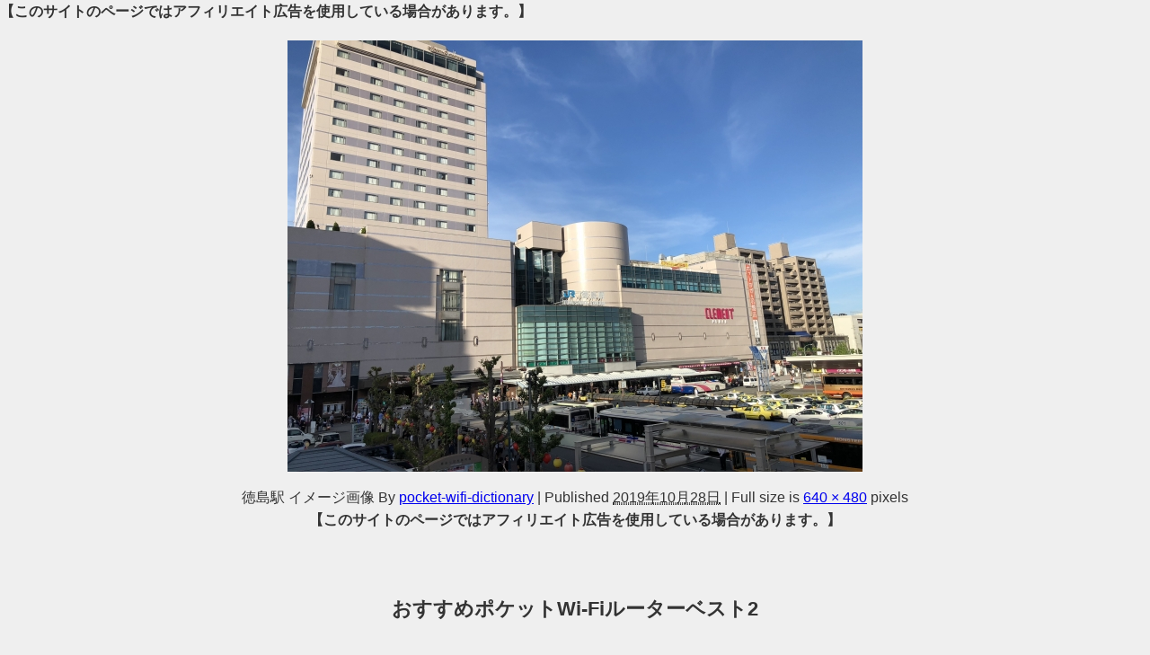

--- FILE ---
content_type: text/html; charset=UTF-8
request_url: https://pocket-wifi-dictionary.com/speed-in-tokushima/%E5%BE%B3%E5%B3%B6%E9%A7%85-%E3%82%A4%E3%83%A1%E3%83%BC%E3%82%B8%E7%94%BB%E5%83%8F/
body_size: 7652
content:
<!DOCTYPE html><html lang="ja"><head><meta charset="utf-8"><meta http-equiv="X-UA-Compatible" content="IE=edge"><meta name="viewport" content="width=device-width, initial-scale=1"/><link media="all" href="https://pocket-wifi-dictionary.com/wp-content/cache/autoptimize/css/autoptimize_a49ba0ad7dc6a55c450bac521924e615.css" rel="stylesheet"><link media="screen" href="https://pocket-wifi-dictionary.com/wp-content/cache/autoptimize/css/autoptimize_6a111ac3b80b134e18df964e3fedfe01.css" rel="stylesheet"><title>徳島駅 イメージ画像 | ポケットWi-Fi大辞典-基礎&最新情報まとめ&おすすめ機種で快適ネットライフを！-</title><meta name="thumbnail" content="https://pocket-wifi-dictionary.com/wp-content/uploads/2019/10/徳島駅-イメージ画像-150x150.jpg"/><meta property="og:locale" content="ja_JP"/><meta property="og:title" content="徳島駅 イメージ画像"/><meta property="og:description" content=""/><meta property="og:type" content="article"/><meta property="og:url" content="https://pocket-wifi-dictionary.com/speed-in-tokushima/%e5%be%b3%e5%b3%b6%e9%a7%85-%e3%82%a4%e3%83%a1%e3%83%bc%e3%82%b8%e7%94%bb%e5%83%8f/"/><meta property="og:image" content=""/><meta property="og:site_name" content="ポケットWi-Fi大辞典-基礎&amp;最新情報まとめ&amp;おすすめ機種で快適ネットライフを！-"/><meta name="twitter:card" content="summary_large_image"/><meta name="twitter:title" content="徳島駅 イメージ画像"/><meta name="twitter:url" content="https://pocket-wifi-dictionary.com/speed-in-tokushima/%e5%be%b3%e5%b3%b6%e9%a7%85-%e3%82%a4%e3%83%a1%e3%83%bc%e3%82%b8%e7%94%bb%e5%83%8f/"/><meta name="twitter:description" content=""/><meta name="twitter:image" content=""/><link rel="canonical" href="https://pocket-wifi-dictionary.com/speed-in-tokushima/%e5%be%b3%e5%b3%b6%e9%a7%85-%e3%82%a4%e3%83%a1%e3%83%bc%e3%82%b8%e7%94%bb%e5%83%8f/"><link rel="shortcut icon" href=""> <!--[if IE]><link rel="shortcut icon" href=""> <![endif]--><link rel="apple-touch-icon" href=""/><meta name="robots" content="max-image-preview:large"/><meta name="author" content="pocket-wifi-dictionary"/><meta name="google-site-verification" content="jx0oRU0j3HqoKsE6cMUVQyZk8zM2nWfymk2K4r_trOw"/><meta name="msvalidate.01" content="C4EF206ADA4E8201D6AF67BFD3A71DDC"/><link rel="canonical" href="https://pocket-wifi-dictionary.com/speed-in-tokushima/%e5%be%b3%e5%b3%b6%e9%a7%85-%e3%82%a4%e3%83%a1%e3%83%bc%e3%82%b8%e7%94%bb%e5%83%8f/"/><meta name="generator" content="All in One SEO (AIOSEO) 4.9.3"/> <link rel='stylesheet' href='https://pocket-wifi-dictionary.com/wp-content/cache/autoptimize/css/autoptimize_single_fb0cf5d59c777b34e9fc304339d8544d.css?ver=2.5.7.2.3' media='all'><link rel='stylesheet' href='https://maxcdn.bootstrapcdn.com/font-awesome/4.7.0/css/font-awesome.min.css' media='all'><link rel='stylesheet' href='https://cdnjs.cloudflare.com/ajax/libs/lity/2.3.1/lity.min.css' media='all'><script type="application/ld+json" class="aioseo-schema">{"@context":"https:\/\/schema.org","@graph":[{"@type":"BreadcrumbList","@id":"https:\/\/pocket-wifi-dictionary.com\/speed-in-tokushima\/%e5%be%b3%e5%b3%b6%e9%a7%85-%e3%82%a4%e3%83%a1%e3%83%bc%e3%82%b8%e7%94%bb%e5%83%8f\/#breadcrumblist","itemListElement":[{"@type":"ListItem","@id":"https:\/\/pocket-wifi-dictionary.com#listItem","position":1,"name":"\u30db\u30fc\u30e0","item":"https:\/\/pocket-wifi-dictionary.com","nextItem":{"@type":"ListItem","@id":"https:\/\/pocket-wifi-dictionary.com\/speed-in-tokushima\/%e5%be%b3%e5%b3%b6%e9%a7%85-%e3%82%a4%e3%83%a1%e3%83%bc%e3%82%b8%e7%94%bb%e5%83%8f\/#listItem","name":"\u5fb3\u5cf6\u99c5 \u30a4\u30e1\u30fc\u30b8\u753b\u50cf"}},{"@type":"ListItem","@id":"https:\/\/pocket-wifi-dictionary.com\/speed-in-tokushima\/%e5%be%b3%e5%b3%b6%e9%a7%85-%e3%82%a4%e3%83%a1%e3%83%bc%e3%82%b8%e7%94%bb%e5%83%8f\/#listItem","position":2,"name":"\u5fb3\u5cf6\u99c5 \u30a4\u30e1\u30fc\u30b8\u753b\u50cf","previousItem":{"@type":"ListItem","@id":"https:\/\/pocket-wifi-dictionary.com#listItem","name":"\u30db\u30fc\u30e0"}}]},{"@type":"ItemPage","@id":"https:\/\/pocket-wifi-dictionary.com\/speed-in-tokushima\/%e5%be%b3%e5%b3%b6%e9%a7%85-%e3%82%a4%e3%83%a1%e3%83%bc%e3%82%b8%e7%94%bb%e5%83%8f\/#itempage","url":"https:\/\/pocket-wifi-dictionary.com\/speed-in-tokushima\/%e5%be%b3%e5%b3%b6%e9%a7%85-%e3%82%a4%e3%83%a1%e3%83%bc%e3%82%b8%e7%94%bb%e5%83%8f\/","name":"\u5fb3\u5cf6\u99c5 \u30a4\u30e1\u30fc\u30b8\u753b\u50cf | \u30dd\u30b1\u30c3\u30c8Wi-Fi\u5927\u8f9e\u5178-\u57fa\u790e&\u6700\u65b0\u60c5\u5831\u307e\u3068\u3081&\u304a\u3059\u3059\u3081\u6a5f\u7a2e\u3067\u5feb\u9069\u30cd\u30c3\u30c8\u30e9\u30a4\u30d5\u3092\uff01-","inLanguage":"ja","isPartOf":{"@id":"https:\/\/pocket-wifi-dictionary.com\/#website"},"breadcrumb":{"@id":"https:\/\/pocket-wifi-dictionary.com\/speed-in-tokushima\/%e5%be%b3%e5%b3%b6%e9%a7%85-%e3%82%a4%e3%83%a1%e3%83%bc%e3%82%b8%e7%94%bb%e5%83%8f\/#breadcrumblist"},"author":{"@id":"https:\/\/pocket-wifi-dictionary.com\/author\/pocket-wifi-dictionary\/#author"},"creator":{"@id":"https:\/\/pocket-wifi-dictionary.com\/author\/pocket-wifi-dictionary\/#author"},"datePublished":"2019-10-28T22:13:37+09:00","dateModified":"2019-10-28T22:13:51+09:00"},{"@type":"Person","@id":"https:\/\/pocket-wifi-dictionary.com\/#person","name":"pocket-wifi-dictionary","image":{"@type":"ImageObject","@id":"https:\/\/pocket-wifi-dictionary.com\/speed-in-tokushima\/%e5%be%b3%e5%b3%b6%e9%a7%85-%e3%82%a4%e3%83%a1%e3%83%bc%e3%82%b8%e7%94%bb%e5%83%8f\/#personImage","url":"https:\/\/secure.gravatar.com\/avatar\/6d3e649379c2ed7f65298a43ba983c75ab9fbfc7660b76f38e80814f6e2e156b?s=96&d=mm&r=g","width":96,"height":96,"caption":"pocket-wifi-dictionary"}},{"@type":"Person","@id":"https:\/\/pocket-wifi-dictionary.com\/author\/pocket-wifi-dictionary\/#author","url":"https:\/\/pocket-wifi-dictionary.com\/author\/pocket-wifi-dictionary\/","name":"pocket-wifi-dictionary","image":{"@type":"ImageObject","@id":"https:\/\/pocket-wifi-dictionary.com\/speed-in-tokushima\/%e5%be%b3%e5%b3%b6%e9%a7%85-%e3%82%a4%e3%83%a1%e3%83%bc%e3%82%b8%e7%94%bb%e5%83%8f\/#authorImage","url":"https:\/\/secure.gravatar.com\/avatar\/6d3e649379c2ed7f65298a43ba983c75ab9fbfc7660b76f38e80814f6e2e156b?s=96&d=mm&r=g","width":96,"height":96,"caption":"pocket-wifi-dictionary"}},{"@type":"WebSite","@id":"https:\/\/pocket-wifi-dictionary.com\/#website","url":"https:\/\/pocket-wifi-dictionary.com\/","name":"\u30dd\u30b1\u30c3\u30c8Wi-Fi\u5927\u8f9e\u5178-\u57fa\u790e&\u6700\u65b0\u60c5\u5831\u307e\u3068\u3081&\u304a\u3059\u3059\u3081\u6a5f\u7a2e\u3067\u5feb\u9069\u30cd\u30c3\u30c8\u30e9\u30a4\u30d5\u3092\uff01-","description":"\u30dd\u30b1\u30c3\u30c8Wi-Fi\u306e\u4e8b\u306a\u3089\u5168\u3066\u308f\u304b\u308b\uff01\u3092\u30b3\u30f3\u30bb\u30d7\u30c8\u306b\u5275\u6210\u671f\u304b\u3089WiMAX\u3092\u4f7f\u3063\u3066\u304d\u305f\u7ba1\u7406\u4eba\u304c\u4f5c\u3063\u305f\u60c5\u5831\u30b5\u30a4\u30c8\u3067\u3059\u3002","inLanguage":"ja","publisher":{"@id":"https:\/\/pocket-wifi-dictionary.com\/#person"}}]}</script> <link rel='dns-prefetch' href='//challenges.cloudflare.com'/><link rel='dns-prefetch' href='//cdnjs.cloudflare.com'/><link rel='dns-prefetch' href='//stats.wp.com'/><link rel='dns-prefetch' href='//v0.wordpress.com'/><link rel='dns-prefetch' href='//www.googletagmanager.com'/><link href='https://fonts.gstatic.com' crossorigin='anonymous' rel='preconnect'/><link href='https://ajax.googleapis.com' rel='preconnect'/><link href='https://fonts.googleapis.com' rel='preconnect'/><link rel="alternate" type="application/rss+xml" title="ポケットWi-Fi大辞典-基礎&amp;最新情報まとめ&amp;おすすめ機種で快適ネットライフを！- &raquo; フィード" href="https://pocket-wifi-dictionary.com/feed/"/><link rel="alternate" type="application/rss+xml" title="ポケットWi-Fi大辞典-基礎&amp;最新情報まとめ&amp;おすすめ機種で快適ネットライフを！- &raquo; コメントフィード" href="https://pocket-wifi-dictionary.com/comments/feed/"/><link rel="alternate" type="application/rss+xml" title="ポケットWi-Fi大辞典-基礎&amp;最新情報まとめ&amp;おすすめ機種で快適ネットライフを！- &raquo; 徳島駅 イメージ画像 のコメントのフィード" href="https://pocket-wifi-dictionary.com/speed-in-tokushima/%e5%be%b3%e5%b3%b6%e9%a7%85-%e3%82%a4%e3%83%a1%e3%83%bc%e3%82%b8%e7%94%bb%e5%83%8f/feed/"/><link rel="alternate" title="oEmbed (JSON)" type="application/json+oembed" href="https://pocket-wifi-dictionary.com/wp-json/oembed/1.0/embed?url=https%3A%2F%2Fpocket-wifi-dictionary.com%2Fspeed-in-tokushima%2F%25e5%25be%25b3%25e5%25b3%25b6%25e9%25a7%2585-%25e3%2582%25a4%25e3%2583%25a1%25e3%2583%25bc%25e3%2582%25b8%25e7%2594%25bb%25e5%2583%258f%2F"/><link rel="alternate" title="oEmbed (XML)" type="text/xml+oembed" href="https://pocket-wifi-dictionary.com/wp-json/oembed/1.0/embed?url=https%3A%2F%2Fpocket-wifi-dictionary.com%2Fspeed-in-tokushima%2F%25e5%25be%25b3%25e5%25b3%25b6%25e9%25a7%2585-%25e3%2582%25a4%25e3%2583%25a1%25e3%2583%25bc%25e3%2582%25b8%25e7%2594%25bb%25e5%2583%258f%2F&#038;format=xml"/> <!--noptimize--><script data-wpfc-render="false" id="pocke-ready">window.advanced_ads_ready=function(e,a){a=a||"complete";var d=function(e){return"interactive"===a?"loading"!==e:"complete"===e};d(document.readyState)?e():document.addEventListener("readystatechange",(function(a){d(a.target.readyState)&&e()}),{once:"interactive"===a})},window.advanced_ads_ready_queue=window.advanced_ads_ready_queue||[];</script>
<!--/noptimize--> <script type="text/javascript" src="https://pocket-wifi-dictionary.com/wp-includes/js/jquery/jquery.min.js?ver=3.7.1&amp;theme=6.1.21" id="jquery-core-js"></script> <script type="text/javascript" id="aurora-heatmap-js-extra">var aurora_heatmap={"_mode":"reporter","ajax_url":"https://pocket-wifi-dictionary.com/wp-admin/admin-ajax.php","action":"aurora_heatmap","reports":"click_pc,click_mobile","debug":"0","ajax_delay_time":"3000","ajax_interval":"10","ajax_bulk":null};</script> <link rel="https://api.w.org/" href="https://pocket-wifi-dictionary.com/wp-json/"/><link rel="alternate" title="JSON" type="application/json" href="https://pocket-wifi-dictionary.com/wp-json/wp/v2/media/1848"/><link rel="EditURI" type="application/rsd+xml" title="RSD" href="https://pocket-wifi-dictionary.com/xmlrpc.php?rsd"/><meta name="generator" content="WordPress 6.9"/><link rel='shortlink' href='https://wp.me/aaLpwd-tO'/><meta name="generator" content="Site Kit by Google 1.170.0"/> <script>(function(i,s,o,g,r,a,m){i['GoogleAnalyticsObject']=r;i[r]=i[r]||function(){(i[r].q=i[r].q||[]).push(arguments)},i[r].l=1*new Date();a=s.createElement(o),m=s.getElementsByTagName(o)[0];a.async=1;a.src=g;m.parentNode.insertBefore(a,m)})(window,document,'script','//www.google-analytics.com/analytics.js','ga');ga('create',"UA-136408828-1",'auto');ga('send','pageview');</script> <meta name="google-site-verification" content="C4EF206ADA4E8201D6AF67BFD3A71DDC"/> <script type="text/javascript" language="javascript">var vc_pid="885789770";</script><script type="text/javascript" src="//aml.valuecommerce.com/vcdal.js" async></script><script type="application/ld+json" class="json-ld">[]</script> <b>【このサイトのページではアフィリエイト広告を使用している場合があります。】</b><script async src="https://pagead2.googlesyndication.com/pagead/js/adsbygoogle.js?client=ca-pub-1505951041974871" crossorigin="anonymous"></script> <script src="https://www.youtube.com/iframe_api"></script> </head><body itemscope="itemscope" itemtype="http://schema.org/WebPage" class="attachment wp-singular attachment-template-default single single-attachment postid-1848 attachmentid-1848 attachment-jpeg wp-embed-responsive wp-theme-diver  l-sidebar-right aa-prefix-pocke-"><noscript><meta HTTP-EQUIV="refresh" content="0;url='https://pocket-wifi-dictionary.com/speed-in-tokushima/%E5%BE%B3%E5%B3%B6%E9%A7%85-%E3%82%A4%E3%83%A1%E3%83%BC%E3%82%B8%E7%94%BB%E5%83%8F/?PageSpeed=noscript'" /><style><!--table,div,span,font,p{display:none} --></style><div style="display:block">Please click <a href="https://pocket-wifi-dictionary.com/speed-in-tokushima/%E5%BE%B3%E5%B3%B6%E9%A7%85-%E3%82%A4%E3%83%A1%E3%83%BC%E3%82%B8%E7%94%BB%E5%83%8F/?PageSpeed=noscript">here</a> if you are not redirected within a few seconds.</div></noscript>
<div id="container"><div id="main-wrap"><div id="content" role="main"><div id="attachment-post" style="text-align: center;"><p class="attachment"><img width="640" height="480" src="https://pocket-wifi-dictionary.com/wp-content/uploads/2019/10/徳島駅-イメージ画像.jpg" class="attachment-900x900 size-900x900" alt="徳島駅 イメージ画像" decoding="async" fetchpriority="high" srcset="https://pocket-wifi-dictionary.com/wp-content/uploads/2019/10/徳島駅-イメージ画像.jpg 640w, https://pocket-wifi-dictionary.com/wp-content/uploads/2019/10/徳島駅-イメージ画像-300x225.jpg 300w" sizes="(max-width: 640px) 100vw, 640px"/></p><div class="entry-meta"> <span class="entry-title">徳島駅 イメージ画像</span> <span class="meta-prep meta-prep-author">By</span> <span class="author vcard"><a class="url fn n" href="https://pocket-wifi-dictionary.com/author/pocket-wifi-dictionary/" title="View all posts by pocket-wifi-dictionary" rel="author">pocket-wifi-dictionary</a></span> <span class="meta-sep">|</span> <span class="meta-prep meta-prep-entry-date">Published</span> <span class="entry-date"><abbr class="published" title="10:13 PM">2019年10月28日</abbr></span> <span class="meta-sep">|</span> Full size is <a href="https://pocket-wifi-dictionary.com/wp-content/uploads/2019/10/徳島駅-イメージ画像.jpg" title="Link to full-size image">640 &times; 480</a> pixels</div><div class="entry-content"><div class="entry-attachment"></div><div id="pryc-wp-acctp-original-content"><b>【このサイトのページではアフィリエイト広告を使用している場合があります。】</b></div><div id="pryc-wp-acctp-bottom"><noscript><img decoding="async" border="0" width="1" height="1" src="https://www15.a8.net/0.gif?a8mat=3599I9+4BE6FU+50+5YEU35" alt=""/></noscript><img class="lazyload" decoding="async" border="0" width="1" height="1" src='data:image/svg+xml,%3Csvg%20xmlns=%22http://www.w3.org/2000/svg%22%20viewBox=%220%200%201%201%22%3E%3C/svg%3E' data-src="https://www15.a8.net/0.gif?a8mat=3599I9+4BE6FU+50+5YEU35" alt=""/><h2>おすすめポケットWi-Fiルーターベスト2</h2><div class="diver_af_ranking_wrap clearfix left" style="border: 0px solid #607d8b;"><div class="diver_af_ranking"><div class="rank_h 1"><div class="rank_title">Speed Wi-Fi DOCK 5G 01</div><div class="review_star" style="background-size: 80px; height: 14px; width: 80px;"><div class="star 80" style="width: 80px; background-size: 80px; height: 14px;"></div></div></div><div class="rank_desc_wrap clearfix"><div class="rank_img"><img decoding="async" data-src="https://pocket-wifi-dictionary.com/wp-content/uploads/2025/09/Speed-Wi-Fi-dock5g_set_front.jpg" alt="Speed Wi-Fi dock5g_set_front" width="878" height="414" class="alignnone size-full wp-image-1971 lazyload"/></div><div class="rank_desc"><div class="rank_minih"><strong>待望のクレードル標準付属の大本命5G対応ルーター！</strong></div><div class="desc"> <strong>遂に久々にWiMAXルーターから「クレードルが標準付属」の5G対応機種が登場！！ </strong>5400mAの高用量バッテリーに高速規格のWi-Fi6にも対応！クレードルを別途購入する必要がないのに価格がクレードルなしとほぼ同じ！クレードルを付けたい人はこれ一択！！</div></div></div></div><div class="rank_btn_wrap row"><div class="rank_buy_link"><a href="https://gmobb.jp/wimax/" target="_blank" style="background: #2bc136; color: #fff;" rel="noopener">DOCK 5G 01でポケットWi-Fiを始める！</a></div><div class="rank_more_link"><a href="https://www.uqwimax.jp/wimax/products/cps01/" target="_blank" style="background: #f55151; color: #fff;" rel="noopener">DOCK 5G 01の詳細はこちら！</a></div></div></div><div></div><div><div class="diver_af_ranking_wrap clearfix left" style="border: 0px solid #607d8b;"><div class="diver_af_ranking"><div class="rank_h 2"><div class="rank_title"><span>Speed Wi-Fi HOME 5G L13</span></div><div class="review_star" style="background-size: 80px; height: 14px; width: 80px;"><div class="star 64" style="width: 64px; background-size: 80px; height: 14px;"></div></div></div><div class="rank_desc_wrap clearfix"><div class="rank_img"><img decoding="async" data-src="https://pocket-wifi-dictionary.com/wp-content/uploads/2025/09/Speed-Wi-Fi-HOMR-5G-L13-ホワイト-正面.png" alt="L13" width="986" height="602" class="alignnone size-full wp-image-1972 lazyload"/></div><div class="rank_desc"><div class="rank_minih"><strong>WiMAX最新ホームルーター！固定回線代わりに最適！</strong></div><div class="desc"></div><div class="desc">QRコードなどでかんたん接続完了！最大32台同時接続可能
専用スマホアプリで、現在の通信量・電波状況・通信モードの切替などもワンタッチでその場でできる！</div></div></div></div><div class="rank_btn_wrap row"><div class="rank_buy_link"><a href="https://gmobb.jp/wimax/" target="_blank" style="background: #2bc136; color: #fff;" rel="noopener">L13でWi-Fiを始めるならこちら！</a></div><div class="rank_more_link"><a href="https://www.uqwimax.jp/wimax/products/ztr02/" target="_blank" style="background: #f55151; color: #fff;" rel="noopener">L13の詳細はこちら！</a></div></div></div></div><div><div class="diver_af_ranking_wrap clearfix left" style="border: 0px solid #607d8b;"><div class="diver_af_ranking"></div></div></div><div></div><div></div></div></div></div></div></div></div><div class="drawer-overlay"></div><div class="drawer-nav"><div id="nav_menu-3" class="widget widget_nav_menu"><div class="drawer_content_title">メニュー</div><div class="menu-%e3%83%a1%e3%83%8b%e3%83%a5%e3%83%bc-container"><ul id="menu-%e3%83%a1%e3%83%8b%e3%83%a5%e3%83%bc" class="menu"><li id="menu-item-16" class="menu-item menu-item-type-taxonomy menu-item-object-category menu-item-16"><a href="https://pocket-wifi-dictionary.com/category/wimax/">WiMAX</a></li><li id="menu-item-17" class="menu-item menu-item-type-taxonomy menu-item-object-category menu-item-17"><a href="https://pocket-wifi-dictionary.com/category/guide-of-pocket-wifi/">ポケットWi-Fiの使い方</a></li><li id="menu-item-18" class="menu-item menu-item-type-taxonomy menu-item-object-category menu-item-18"><a href="https://pocket-wifi-dictionary.com/category/price-of-pocket-wifi/">ポケットWi-Fiの料金</a></li><li id="menu-item-19" class="menu-item menu-item-type-taxonomy menu-item-object-category menu-item-19"><a href="https://pocket-wifi-dictionary.com/category/value-sim/">格安SIM</a></li><li id="menu-item-610" class="menu-item menu-item-type-post_type menu-item-object-page menu-item-610"><a href="https://pocket-wifi-dictionary.com/sitemap/">サイトマップ</a></li><li id="menu-item-3993" class="menu-item menu-item-type-post_type menu-item-object-page menu-item-3993"><a href="https://pocket-wifi-dictionary.com/inquiry/">お問い合わせページ</a></li><li id="menu-item-4181" class="menu-item menu-item-type-post_type menu-item-object-page menu-item-privacy-policy menu-item-4181"><a rel="privacy-policy" href="https://pocket-wifi-dictionary.com/privacy-policy/">プライバシーポリシー</a></li></ul></div></div></div><div id="header_search" class="lity-hide"><div id="search-4" class="widget widget_search"><div class="searchbox_content_title">記事検索はこちら</div><form method="get" class="searchform" action="https://pocket-wifi-dictionary.com/" role="search"> <input type="text" placeholder="検索" name="s" class="s"> <input type="submit" class="searchsubmit" value=""></form></div></div> <script type="speculationrules">{"prefetch":[{"source":"document","where":{"and":[{"href_matches":"/*"},{"not":{"href_matches":["/wp-*.php","/wp-admin/*","/wp-content/uploads/*","/wp-content/*","/wp-content/plugins/*","/wp-content/themes/diver/*","/*\\?(.+)"]}},{"not":{"selector_matches":"a[rel~=\"nofollow\"]"}},{"not":{"selector_matches":".no-prefetch, .no-prefetch a"}}]},"eagerness":"conservative"}]}</script> <noscript><style>.lazyload{display:none}</style></noscript><script data-noptimize="1">window.lazySizesConfig=window.lazySizesConfig||{};window.lazySizesConfig.loadMode=1;</script><script async data-noptimize="1" src='https://pocket-wifi-dictionary.com/wp-content/plugins/autoptimize/classes/external/js/lazysizes.min.js?ao_version=3.1.14'></script><script type="text/javascript" src="https://pocket-wifi-dictionary.com/wp-includes/js/dist/hooks.min.js?ver=dd5603f07f9220ed27f1&amp;theme=6.1.21" id="wp-hooks-js"></script> <script type="text/javascript" src="https://pocket-wifi-dictionary.com/wp-includes/js/dist/i18n.min.js?ver=c26c3dc7bed366793375&amp;theme=6.1.21" id="wp-i18n-js"></script> <script type="text/javascript" id="wp-i18n-js-after">wp.i18n.setLocaleData({'text direction\u0004ltr':['ltr']});</script> <script type="text/javascript" id="contact-form-7-js-translations">(function(domain,translations){var localeData=translations.locale_data[domain]||translations.locale_data.messages;localeData[""].domain=domain;wp.i18n.setLocaleData(localeData,domain);})("contact-form-7",{"translation-revision-date":"2025-11-30 08:12:23+0000","generator":"GlotPress\/4.0.3","domain":"messages","locale_data":{"messages":{"":{"domain":"messages","plural-forms":"nplurals=1; plural=0;","lang":"ja_JP"},"This contact form is placed in the wrong place.":["\u3053\u306e\u30b3\u30f3\u30bf\u30af\u30c8\u30d5\u30a9\u30fc\u30e0\u306f\u9593\u9055\u3063\u305f\u4f4d\u7f6e\u306b\u7f6e\u304b\u308c\u3066\u3044\u307e\u3059\u3002"],"Error:":["\u30a8\u30e9\u30fc:"]}},"comment":{"reference":"includes\/js\/index.js"}});</script> <script type="text/javascript" id="contact-form-7-js-before">var wpcf7={"api":{"root":"https:\/\/pocket-wifi-dictionary.com\/wp-json\/","namespace":"contact-form-7\/v1"}};</script> <script type="text/javascript" id="pz-lkc-click-js-extra">var pz_lkc_ajax={"ajax_url":"https://pocket-wifi-dictionary.com/wp-admin/admin-ajax.php","nonce":"af6c8291f4"};</script> <script type="text/javascript" id="toc-front-js-extra">var tocplus={"visibility_show":"show","visibility_hide":"hide","width":"Auto"};</script> <script type="text/javascript" src="https://challenges.cloudflare.com/turnstile/v0/api.js" id="cloudflare-turnstile-js" data-wp-strategy="async"></script> <script type="text/javascript" id="cloudflare-turnstile-js-after">document.addEventListener('wpcf7submit',e=>turnstile.reset());</script> <script type="text/javascript" src="//cdnjs.cloudflare.com/ajax/libs/lazysizes/4.1.5/plugins/unveilhooks/ls.unveilhooks.min.js?ver=6.9" id="unveilhooks-js"></script> <script type="text/javascript" src="//cdnjs.cloudflare.com/ajax/libs/lazysizes/4.1.5/lazysizes.min.js?ver=6.9" id="lazysize-js"></script> <script type="text/javascript" src="https://cdnjs.cloudflare.com/ajax/libs/slick-carousel/1.9.0/slick.min.js?ver=6.9" id="slick-js"></script> <script type="text/javascript" src="https://cdnjs.cloudflare.com/ajax/libs/gsap/2.1.2/TweenMax.min.js?ver=6.9" id="tweenmax-js"></script> <script type="text/javascript" src="https://cdnjs.cloudflare.com/ajax/libs/lity/2.3.1/lity.min.js?ver=6.9" id="lity-js"></script> <script type="text/javascript" id="jetpack-stats-js-before">_stq=window._stq||[];_stq.push(["view",{"v":"ext","blog":"159062873","post":"1848","tz":"9","srv":"pocket-wifi-dictionary.com","j":"1:15.4"}]);_stq.push(["clickTrackerInit","159062873","1848"]);</script> <script type="text/javascript" src="https://stats.wp.com/e-202604.js" id="jetpack-stats-js" defer="defer" data-wp-strategy="defer"></script> <!--noptimize--><script data-wpfc-render="false">!function(){window.advanced_ads_ready_queue=window.advanced_ads_ready_queue||[],advanced_ads_ready_queue.push=window.advanced_ads_ready;for(var d=0,a=advanced_ads_ready_queue.length;d<a;d++)advanced_ads_ready(advanced_ads_ready_queue[d])}();</script><!--/noptimize--> <script>!function(d,i){if(!d.getElementById(i)){var j=d.createElement("script");j.id=i;j.src="https://widgets.getpocket.com/v1/j/btn.js?v=1";var w=d.getElementById(i);d.body.appendChild(j);}}(document,"pocket-btn-js");</script> <script type="text/javascript">window._pt_lt=new Date().getTime();window._pt_sp_2=[];_pt_sp_2.push('setAccount,5ee17276');var _protocol=(("https:"==document.location.protocol)?" https://":" http://");(function(){var atag=document.createElement('script');atag.type='text/javascript';atag.async=true;atag.src=_protocol+'js.ptengine.jp/pta.js';var stag=document.createElement('script');stag.type='text/javascript';stag.async=true;stag.src=_protocol+'js.ptengine.jp/pts.js';var s=document.getElementsByTagName('script')[0];s.parentNode.insertBefore(atag,s);s.parentNode.insertBefore(stag,s);})();</script> <script defer src="https://pocket-wifi-dictionary.com/wp-content/cache/autoptimize/js/autoptimize_634de534c221f87948cac4fe7202911c.js"></script></body></html><!-- WP Fastest Cache file was created in 0.596 seconds, on 2026年1月21日 @ 2:51 AM -->

--- FILE ---
content_type: text/html; charset=utf-8
request_url: https://www.google.com/recaptcha/api2/aframe
body_size: 268
content:
<!DOCTYPE HTML><html><head><meta http-equiv="content-type" content="text/html; charset=UTF-8"></head><body><script nonce="iioCzTDjq5SS1FmDLHf81Q">/** Anti-fraud and anti-abuse applications only. See google.com/recaptcha */ try{var clients={'sodar':'https://pagead2.googlesyndication.com/pagead/sodar?'};window.addEventListener("message",function(a){try{if(a.source===window.parent){var b=JSON.parse(a.data);var c=clients[b['id']];if(c){var d=document.createElement('img');d.src=c+b['params']+'&rc='+(localStorage.getItem("rc::a")?sessionStorage.getItem("rc::b"):"");window.document.body.appendChild(d);sessionStorage.setItem("rc::e",parseInt(sessionStorage.getItem("rc::e")||0)+1);localStorage.setItem("rc::h",'1769258903514');}}}catch(b){}});window.parent.postMessage("_grecaptcha_ready", "*");}catch(b){}</script></body></html>

--- FILE ---
content_type: text/css
request_url: https://pocket-wifi-dictionary.com/wp-content/cache/autoptimize/css/autoptimize_6a111ac3b80b134e18df964e3fedfe01.css
body_size: 1613
content:
.ctw_frame_style_shortcodes__text{margin:0;padding:1em;line-height:1.8}.ctw_frame_style_shortcodes__text p:last-child{margin-bottom:0}.ctw_frame_style_shortcodes__box_01{margin-bottom:2.5em;padding:1em;background-size:7px 7px;background-color:#e3e3f4;background-image:linear-gradient(-45deg,#cafbce 25%,transparent 25%,transparent 50%,#cafbce 50%,#cafbce 75%,transparent 75%,transparent)}.ctw_frame_style_shortcodes__contents{background:#fff}.ctw_frame_style_shortcodes__box_02{margin-bottom:0;background:#e6f4ff;border-radius:4px}.ctw_frame_style_shortcodes__box_02__after{margin-top:0;margin-left:5%;border:20px solid transparent;border-top:20px solid #e6f4ff;width:0;height:0}.ctw_frame_style_shortcodes__box_03{margin:10px 10px 2.5em;background:#f3f4ed;box-shadow:0 0 0 10px #f3f4ed;border:dashed 2px #84cd27}.ctw_frame_style_shortcodes__box_04{margin:0 10px 2.5em 0;padding:1em;position:relative;background:#fff;z-index:10;top:0;left:0}.ctw_frame_style_shortcodes__box_04__after,.ctw_frame_style_shortcodes__box_04__before{position:absolute;width:100%;height:100%;border-radius:3px;-moz-border-radius:3px;-webkit-border-radius:3px;box-shadow:0 1px 3px #aaa;-moz-box-shadow:0 1px 3px #aaa;-webkit-box-shadow:0 1px 3px #aaa}.ctw_frame_style_shortcodes__box_04__before{background:rgba(255,255,255,.5);top:0;left:0;z-index:-10}.ctw_frame_style_shortcodes__box_04__after{background:#8be8ec;top:6px;left:6px;z-index:-20}.ctw_frame_style_shortcodes__box_05{margin-bottom:2.5em;background-color:#fce454;border:2px solid #fff;box-shadow:0 0 0 2px #fce454}.ctw_frame_style_shortcodes__box_06{margin-bottom:2.5em;background:-webkit-repeating-linear-gradient(-45deg,#f5edfd,#f5edfd 4px,#fdfcff 4px,#fdfcff 8px);background:repeating-linear-gradient(-45deg,#f5edfd,#f5edfd 4px,#fdfcff 4px,#fdfcff 8px)}.ctw_frame_style_shortcodes__box_07{margin-bottom:2.5em;position:relative;background:#f5f5f5}.ctw_frame_style_shortcodes__box_07__after{position:absolute;right:0;top:0;border-width:0 30px 30px 0;border-style:solid;border-color:#8be8ec #fff #8be8ec;box-shadow:-1px 1px 1px rgba(0,0,0,.15)}.ctw_frame_style_shortcodes__box_08{margin-bottom:2.5em;line-height:1.8;background:-webkit-linear-gradient(18deg,#55dddb,#137ded);background:-o-linear-gradient(18deg,#55dddb,#137ded);background:linear-gradient(108deg,#55dddb,#137ded);border-radius:5px;color:#fff}.ctw_frame_style_shortcodes__box_09{margin-bottom:2.5em;background-color:#ffffea;background-image:repeating-linear-gradient(to bottom,transparent 12px,rgba(0,0,0,.05) 13px,rgba(0,0,0,.05) 13px,transparent 14px,transparent 25px,rgba(0,0,0,.05) 26px,rgba(0,0,0,.05) 26px,transparent 27px,transparent 38px,rgba(0,0,0,.05) 39px,rgba(0,0,0,.05) 39px,transparent 40px,transparent 51px,rgba(0,0,0,.05) 52px,rgba(0,0,0,.05) 52px,transparent 53px,transparent 64px,rgba(0,0,0,.05) 65px,rgba(0,0,0,.05) 65px),repeating-linear-gradient(to right,transparent 12px,rgba(0,0,0,.05) 13px,rgba(0,0,0,.05) 13px,transparent 14px,transparent 25px,rgba(0,0,0,.05) 26px,rgba(0,0,0,.05) 26px,transparent 27px,transparent 38px,rgba(0,0,0,.05) 39px,rgba(0,0,0,.05) 39px,transparent 40px,transparent 51px,rgba(0,0,0,.05) 52px,rgba(0,0,0,.05) 52px,transparent 53px,transparent 64px,rgba(0,0,0,.05) 65px,rgba(0,0,0,.05) 65px);border:1px solid #ccc}.ctw_frame_style_shortcodes__box_10{margin:3em 0 2.5em;position:relative;background:#fff6e6;box-shadow:0 2px 3px rgba(0,0,0,.22);background-color:#fff6e6}.ctw_frame_style_shortcodes__box_10__after{margin:-35px auto 10px 35%;position:absolute;top:15px;width:30%;height:35px;opacity:.3;background:#0fa5aa;transform:rotate(-3deg);left:10px;right:10px}.ctw_frame_style_shortcodes__box_10_text{margin:0;padding:2em 1em 1.5em;line-height:1.8}.ctw_frame_style_shortcodes__head_img{display:flex;align-items:center}.ctw_frame_style_shortcodes__head_img img{margin-right:5px}.ctw_frame_style_shortcodes__head{font-weight:700}.ctw_frame_style_shortcodes__headbox_01{margin-top:15px;margin-bottom:2em;position:relative;border:solid 2px #22477e;border-radius:10px}.ctw_frame_style_shortcodes__head_01{position:absolute;top:-15px;left:15px;padding:0 .5em;background:#fff;color:#22477e}.ctw_frame_style_shortcodes__headbox_02{margin-bottom:2em}.ctw_frame_style_shortcodes__headbox_02_inner{border:solid 3px #62c1ce;border-radius:0 5px 5px}.ctw_frame_style_shortcodes__head_02{padding:.5em 1em;display:inline-block;background:#62c1ce;color:#353535;border-radius:5px 5px 0 0}.ctw_frame_style_shortcodes__headbox_03{margin-bottom:2em;background:#f0f3f5}.ctw_frame_style_shortcodes__head_03{padding:.5em 1em;background:#fcc53f}.ctw_frame_style_shortcodes__headbox_04{margin-bottom:1em;position:relative}.ctw_frame_style_shortcodes__head_04{padding:.5em 1em;display:inline-block;position:relative;box-sizing:border-box;color:#fff;background:#70a6ff;box-shadow:0 2px 2px rgba(0,0,0,.2);z-index:10}.ctw_frame_style_shortcodes__head_04_before{position:absolute;top:100%;left:0;border:none;border-bottom:solid 10px transparent;border-right:solid 10px #6081b7}.ctw_frame_style_shortcodes__text_04{margin-left:10px;padding-top:2em;background:#f1f1f1;box-shadow:0 2px 4px rgba(0,0,0,.22);position:relative;top:-1.5em;z-index:0}.ctw_frame_style_shortcodes__headbox_05{margin-bottom:2em;border:1px dashed #fff;border-radius:5px;box-shadow:0 0 0 3px #b2ebf2;background:#b2ebf2}.ctw_frame_style_shortcodes__head_05{padding:.5em 1em;border-bottom:1px dashed #fff}.ctw_frame_style_shortcodes__text.ctw_frame_style_shortcodes__list ol,.ctw_frame_style_shortcodes__text.ctw_frame_style_shortcodes__list ul{margin:0;padding:0;list-style-type:none}.ctw_frame_style_shortcodes__list ol{list-style-type:decimal}.ctw_frame_style_shortcodes__list li{margin-bottom:.25em;display:flex;align-items:center}.ctw_frame_style_shortcodes__list li:last-child{margin:0;padding:0;border:none}.ctw_frame_style_shortcodes__headbox_03 li{margin-bottom:.5em;padding-bottom:.5em;border-bottom:1px dashed rgba(0,0,0,.2)}.ctw_frame_style_shortcodes__list_icon_circle{margin-right:7px;border-radius:50%;display:inline-block;width:6px;height:6px;background:#333}.ctw_frame_style_shortcodes__list_icon_traiangle{margin-right:7px;width:0;height:0;border-style:solid;border-width:8px 0 8px 10px;border-radius:3px;border-color:transparent transparent transparent #f40;display:inline-block}.ctw_frame_style_shortcodes__list_icon_check{margin-top:-3px;margin-right:7px;display:inline-block;width:.8em;height:6px;border-left:4px solid #3498db;border-bottom:4px solid #3498db;-webkit-transform:rotate(-45deg);transform:rotate(-45deg)}.ctw_frame_style_shortcodes__list_icon_star{margin-right:5px;border-left:8px solid transparent;border-right:8px solid transparent;border-bottom:5px solid #f2c820;display:block;height:0;width:0;position:relative;transform:rotate(-35deg)}.ctw_frame_style_shortcodes__list_icon_star_after,.ctw_frame_style_shortcodes__list_icon_star_before{border-left:8px solid transparent;border-right:8px solid transparent;border-bottom:5px solid #f2c820;content:"";display:block;height:0;left:-8px;position:absolute;top:0;width:0}.ctw_frame_style_shortcodes__list_icon_star_before{transform:rotate(71deg)}.ctw_frame_style_shortcodes__list_icon_star_after{transform:rotate(-71deg)}.ctw_frame_style_shortcodes__list_icon_heart{margin-top:1px;margin-left:4px;margin-right:.5em;width:8px;height:8px;background-color:red;position:relative;transform:rotate(45deg)}.ctw_frame_style_shortcodes__list_icon_heart_after,.ctw_frame_style_shortcodes__list_icon_heart_before{content:"";width:8px;height:8px;background-color:red;border-radius:50%;position:absolute;top:0;left:0}.ctw_frame_style_shortcodes__list_icon_heart_before{left:-4px}.ctw_frame_style_shortcodes__list_icon_heart_after{top:-4px}

--- FILE ---
content_type: application/javascript
request_url: https://pocket-wifi-dictionary.com/wp-content/cache/autoptimize/js/autoptimize_634de534c221f87948cac4fe7202911c.js
body_size: 57981
content:
/*! jQuery Migrate v3.4.1 | (c) OpenJS Foundation and other contributors | jquery.org/license */
"undefined"==typeof jQuery.migrateMute&&(jQuery.migrateMute=!0),function(t){"use strict";"function"==typeof define&&define.amd?define(["jquery"],function(e){return t(e,window)}):"object"==typeof module&&module.exports?module.exports=t(require("jquery"),window):t(jQuery,window)}(function(s,n){"use strict";function e(e){return 0<=function(e,t){for(var r=/^(\d+)\.(\d+)\.(\d+)/,n=r.exec(e)||[],o=r.exec(t)||[],a=1;a<=3;a++){if(+o[a]<+n[a])return 1;if(+n[a]<+o[a])return-1}return 0}(s.fn.jquery,e)}s.migrateVersion="3.4.1";var t=Object.create(null);s.migrateDisablePatches=function(){for(var e=0;e<arguments.length;e++)t[arguments[e]]=!0},s.migrateEnablePatches=function(){for(var e=0;e<arguments.length;e++)delete t[arguments[e]]},s.migrateIsPatchEnabled=function(e){return!t[e]},n.console&&n.console.log&&(s&&e("3.0.0")&&!e("5.0.0")||n.console.log("JQMIGRATE: jQuery 3.x-4.x REQUIRED"),s.migrateWarnings&&n.console.log("JQMIGRATE: Migrate plugin loaded multiple times"),n.console.log("JQMIGRATE: Migrate is installed"+(s.migrateMute?"":" with logging active")+", version "+s.migrateVersion));var o={};function u(e,t){var r=n.console;!s.migrateIsPatchEnabled(e)||s.migrateDeduplicateWarnings&&o[t]||(o[t]=!0,s.migrateWarnings.push(t+" ["+e+"]"),r&&r.warn&&!s.migrateMute&&(r.warn("JQMIGRATE: "+t),s.migrateTrace&&r.trace&&r.trace()))}function r(e,t,r,n,o){Object.defineProperty(e,t,{configurable:!0,enumerable:!0,get:function(){return u(n,o),r},set:function(e){u(n,o),r=e}})}function a(e,t,r,n,o){var a=e[t];e[t]=function(){return o&&u(n,o),(s.migrateIsPatchEnabled(n)?r:a||s.noop).apply(this,arguments)}}function c(e,t,r,n,o){if(!o)throw new Error("No warning message provided");return a(e,t,r,n,o),0}function i(e,t,r,n){return a(e,t,r,n),0}s.migrateDeduplicateWarnings=!0,s.migrateWarnings=[],void 0===s.migrateTrace&&(s.migrateTrace=!0),s.migrateReset=function(){o={},s.migrateWarnings.length=0},"BackCompat"===n.document.compatMode&&u("quirks","jQuery is not compatible with Quirks Mode");var d,l,p,f={},m=s.fn.init,y=s.find,h=/\[(\s*[-\w]+\s*)([~|^$*]?=)\s*([-\w#]*?#[-\w#]*)\s*\]/,g=/\[(\s*[-\w]+\s*)([~|^$*]?=)\s*([-\w#]*?#[-\w#]*)\s*\]/g,v=/^[\s\uFEFF\xA0]+|([^\s\uFEFF\xA0])[\s\uFEFF\xA0]+$/g;for(d in i(s.fn,"init",function(e){var t=Array.prototype.slice.call(arguments);return s.migrateIsPatchEnabled("selector-empty-id")&&"string"==typeof e&&"#"===e&&(u("selector-empty-id","jQuery( '#' ) is not a valid selector"),t[0]=[]),m.apply(this,t)},"selector-empty-id"),s.fn.init.prototype=s.fn,i(s,"find",function(t){var r=Array.prototype.slice.call(arguments);if("string"==typeof t&&h.test(t))try{n.document.querySelector(t)}catch(e){t=t.replace(g,function(e,t,r,n){return"["+t+r+'"'+n+'"]'});try{n.document.querySelector(t),u("selector-hash","Attribute selector with '#' must be quoted: "+r[0]),r[0]=t}catch(e){u("selector-hash","Attribute selector with '#' was not fixed: "+r[0])}}return y.apply(this,r)},"selector-hash"),y)Object.prototype.hasOwnProperty.call(y,d)&&(s.find[d]=y[d]);c(s.fn,"size",function(){return this.length},"size","jQuery.fn.size() is deprecated and removed; use the .length property"),c(s,"parseJSON",function(){return JSON.parse.apply(null,arguments)},"parseJSON","jQuery.parseJSON is deprecated; use JSON.parse"),c(s,"holdReady",s.holdReady,"holdReady","jQuery.holdReady is deprecated"),c(s,"unique",s.uniqueSort,"unique","jQuery.unique is deprecated; use jQuery.uniqueSort"),r(s.expr,"filters",s.expr.pseudos,"expr-pre-pseudos","jQuery.expr.filters is deprecated; use jQuery.expr.pseudos"),r(s.expr,":",s.expr.pseudos,"expr-pre-pseudos","jQuery.expr[':'] is deprecated; use jQuery.expr.pseudos"),e("3.1.1")&&c(s,"trim",function(e){return null==e?"":(e+"").replace(v,"$1")},"trim","jQuery.trim is deprecated; use String.prototype.trim"),e("3.2.0")&&(c(s,"nodeName",function(e,t){return e.nodeName&&e.nodeName.toLowerCase()===t.toLowerCase()},"nodeName","jQuery.nodeName is deprecated"),c(s,"isArray",Array.isArray,"isArray","jQuery.isArray is deprecated; use Array.isArray")),e("3.3.0")&&(c(s,"isNumeric",function(e){var t=typeof e;return("number"==t||"string"==t)&&!isNaN(e-parseFloat(e))},"isNumeric","jQuery.isNumeric() is deprecated"),s.each("Boolean Number String Function Array Date RegExp Object Error Symbol".split(" "),function(e,t){f["[object "+t+"]"]=t.toLowerCase()}),c(s,"type",function(e){return null==e?e+"":"object"==typeof e||"function"==typeof e?f[Object.prototype.toString.call(e)]||"object":typeof e},"type","jQuery.type is deprecated"),c(s,"isFunction",function(e){return"function"==typeof e},"isFunction","jQuery.isFunction() is deprecated"),c(s,"isWindow",function(e){return null!=e&&e===e.window},"isWindow","jQuery.isWindow() is deprecated")),s.ajax&&(l=s.ajax,p=/(=)\?(?=&|$)|\?\?/,i(s,"ajax",function(){var e=l.apply(this,arguments);return e.promise&&(c(e,"success",e.done,"jqXHR-methods","jQXHR.success is deprecated and removed"),c(e,"error",e.fail,"jqXHR-methods","jQXHR.error is deprecated and removed"),c(e,"complete",e.always,"jqXHR-methods","jQXHR.complete is deprecated and removed")),e},"jqXHR-methods"),e("4.0.0")||s.ajaxPrefilter("+json",function(e){!1!==e.jsonp&&(p.test(e.url)||"string"==typeof e.data&&0===(e.contentType||"").indexOf("application/x-www-form-urlencoded")&&p.test(e.data))&&u("jsonp-promotion","JSON-to-JSONP auto-promotion is deprecated")}));var j=s.fn.removeAttr,b=s.fn.toggleClass,w=/\S+/g;function x(e){return e.replace(/-([a-z])/g,function(e,t){return t.toUpperCase()})}i(s.fn,"removeAttr",function(e){var r=this,n=!1;return s.each(e.match(w),function(e,t){s.expr.match.bool.test(t)&&r.each(function(){if(!1!==s(this).prop(t))return!(n=!0)}),n&&(u("removeAttr-bool","jQuery.fn.removeAttr no longer sets boolean properties: "+t),r.prop(t,!1))}),j.apply(this,arguments)},"removeAttr-bool"),i(s.fn,"toggleClass",function(t){return void 0!==t&&"boolean"!=typeof t?b.apply(this,arguments):(u("toggleClass-bool","jQuery.fn.toggleClass( boolean ) is deprecated"),this.each(function(){var e=this.getAttribute&&this.getAttribute("class")||"";e&&s.data(this,"__className__",e),this.setAttribute&&this.setAttribute("class",!e&&!1!==t&&s.data(this,"__className__")||"")}))},"toggleClass-bool");var Q,A,R=!1,C=/^[a-z]/,N=/^(?:Border(?:Top|Right|Bottom|Left)?(?:Width|)|(?:Margin|Padding)?(?:Top|Right|Bottom|Left)?|(?:Min|Max)?(?:Width|Height))$/;s.swap&&s.each(["height","width","reliableMarginRight"],function(e,t){var r=s.cssHooks[t]&&s.cssHooks[t].get;r&&(s.cssHooks[t].get=function(){var e;return R=!0,e=r.apply(this,arguments),R=!1,e})}),i(s,"swap",function(e,t,r,n){var o,a,i={};for(a in R||u("swap","jQuery.swap() is undocumented and deprecated"),t)i[a]=e.style[a],e.style[a]=t[a];for(a in o=r.apply(e,n||[]),t)e.style[a]=i[a];return o},"swap"),e("3.4.0")&&"undefined"!=typeof Proxy&&(s.cssProps=new Proxy(s.cssProps||{},{set:function(){return u("cssProps","jQuery.cssProps is deprecated"),Reflect.set.apply(this,arguments)}})),e("4.0.0")?(A={animationIterationCount:!0,columnCount:!0,fillOpacity:!0,flexGrow:!0,flexShrink:!0,fontWeight:!0,gridArea:!0,gridColumn:!0,gridColumnEnd:!0,gridColumnStart:!0,gridRow:!0,gridRowEnd:!0,gridRowStart:!0,lineHeight:!0,opacity:!0,order:!0,orphans:!0,widows:!0,zIndex:!0,zoom:!0},"undefined"!=typeof Proxy?s.cssNumber=new Proxy(A,{get:function(){return u("css-number","jQuery.cssNumber is deprecated"),Reflect.get.apply(this,arguments)},set:function(){return u("css-number","jQuery.cssNumber is deprecated"),Reflect.set.apply(this,arguments)}}):s.cssNumber=A):A=s.cssNumber,Q=s.fn.css,i(s.fn,"css",function(e,t){var r,n,o=this;return e&&"object"==typeof e&&!Array.isArray(e)?(s.each(e,function(e,t){s.fn.css.call(o,e,t)}),this):("number"==typeof t&&(r=x(e),n=r,C.test(n)&&N.test(n[0].toUpperCase()+n.slice(1))||A[r]||u("css-number",'Number-typed values are deprecated for jQuery.fn.css( "'+e+'", value )')),Q.apply(this,arguments))},"css-number");var S,P,k,H,E=s.data;i(s,"data",function(e,t,r){var n,o,a;if(t&&"object"==typeof t&&2===arguments.length){for(a in n=s.hasData(e)&&E.call(this,e),o={},t)a!==x(a)?(u("data-camelCase","jQuery.data() always sets/gets camelCased names: "+a),n[a]=t[a]):o[a]=t[a];return E.call(this,e,o),t}return t&&"string"==typeof t&&t!==x(t)&&(n=s.hasData(e)&&E.call(this,e))&&t in n?(u("data-camelCase","jQuery.data() always sets/gets camelCased names: "+t),2<arguments.length&&(n[t]=r),n[t]):E.apply(this,arguments)},"data-camelCase"),s.fx&&(k=s.Tween.prototype.run,H=function(e){return e},i(s.Tween.prototype,"run",function(){1<s.easing[this.easing].length&&(u("easing-one-arg","'jQuery.easing."+this.easing.toString()+"' should use only one argument"),s.easing[this.easing]=H),k.apply(this,arguments)},"easing-one-arg"),S=s.fx.interval,P="jQuery.fx.interval is deprecated",n.requestAnimationFrame&&Object.defineProperty(s.fx,"interval",{configurable:!0,enumerable:!0,get:function(){return n.document.hidden||u("fx-interval",P),s.migrateIsPatchEnabled("fx-interval")&&void 0===S?13:S},set:function(e){u("fx-interval",P),S=e}}));var M=s.fn.load,q=s.event.add,O=s.event.fix;s.event.props=[],s.event.fixHooks={},r(s.event.props,"concat",s.event.props.concat,"event-old-patch","jQuery.event.props.concat() is deprecated and removed"),i(s.event,"fix",function(e){var t,r=e.type,n=this.fixHooks[r],o=s.event.props;if(o.length){u("event-old-patch","jQuery.event.props are deprecated and removed: "+o.join());while(o.length)s.event.addProp(o.pop())}if(n&&!n._migrated_&&(n._migrated_=!0,u("event-old-patch","jQuery.event.fixHooks are deprecated and removed: "+r),(o=n.props)&&o.length))while(o.length)s.event.addProp(o.pop());return t=O.call(this,e),n&&n.filter?n.filter(t,e):t},"event-old-patch"),i(s.event,"add",function(e,t){return e===n&&"load"===t&&"complete"===n.document.readyState&&u("load-after-event","jQuery(window).on('load'...) called after load event occurred"),q.apply(this,arguments)},"load-after-event"),s.each(["load","unload","error"],function(e,t){i(s.fn,t,function(){var e=Array.prototype.slice.call(arguments,0);return"load"===t&&"string"==typeof e[0]?M.apply(this,e):(u("shorthand-removed-v3","jQuery.fn."+t+"() is deprecated"),e.splice(0,0,t),arguments.length?this.on.apply(this,e):(this.triggerHandler.apply(this,e),this))},"shorthand-removed-v3")}),s.each("blur focus focusin focusout resize scroll click dblclick mousedown mouseup mousemove mouseover mouseout mouseenter mouseleave change select submit keydown keypress keyup contextmenu".split(" "),function(e,r){c(s.fn,r,function(e,t){return 0<arguments.length?this.on(r,null,e,t):this.trigger(r)},"shorthand-deprecated-v3","jQuery.fn."+r+"() event shorthand is deprecated")}),s(function(){s(n.document).triggerHandler("ready")}),s.event.special.ready={setup:function(){this===n.document&&u("ready-event","'ready' event is deprecated")}},c(s.fn,"bind",function(e,t,r){return this.on(e,null,t,r)},"pre-on-methods","jQuery.fn.bind() is deprecated"),c(s.fn,"unbind",function(e,t){return this.off(e,null,t)},"pre-on-methods","jQuery.fn.unbind() is deprecated"),c(s.fn,"delegate",function(e,t,r,n){return this.on(t,e,r,n)},"pre-on-methods","jQuery.fn.delegate() is deprecated"),c(s.fn,"undelegate",function(e,t,r){return 1===arguments.length?this.off(e,"**"):this.off(t,e||"**",r)},"pre-on-methods","jQuery.fn.undelegate() is deprecated"),c(s.fn,"hover",function(e,t){return this.on("mouseenter",e).on("mouseleave",t||e)},"pre-on-methods","jQuery.fn.hover() is deprecated");function T(e){var t=n.document.implementation.createHTMLDocument("");return t.body.innerHTML=e,t.body&&t.body.innerHTML}var F=/<(?!area|br|col|embed|hr|img|input|link|meta|param)(([a-z][^\/\0>\x20\t\r\n\f]*)[^>]*)\/>/gi;s.UNSAFE_restoreLegacyHtmlPrefilter=function(){s.migrateEnablePatches("self-closed-tags")},i(s,"htmlPrefilter",function(e){var t,r;return(r=(t=e).replace(F,"<$1></$2>"))!==t&&T(t)!==T(r)&&u("self-closed-tags","HTML tags must be properly nested and closed: "+t),e.replace(F,"<$1></$2>")},"self-closed-tags"),s.migrateDisablePatches("self-closed-tags");var D,W,_,I=s.fn.offset;return i(s.fn,"offset",function(){var e=this[0];return!e||e.nodeType&&e.getBoundingClientRect?I.apply(this,arguments):(u("offset-valid-elem","jQuery.fn.offset() requires a valid DOM element"),arguments.length?this:void 0)},"offset-valid-elem"),s.ajax&&(D=s.param,i(s,"param",function(e,t){var r=s.ajaxSettings&&s.ajaxSettings.traditional;return void 0===t&&r&&(u("param-ajax-traditional","jQuery.param() no longer uses jQuery.ajaxSettings.traditional"),t=r),D.call(this,e,t)},"param-ajax-traditional")),c(s.fn,"andSelf",s.fn.addBack,"andSelf","jQuery.fn.andSelf() is deprecated and removed, use jQuery.fn.addBack()"),s.Deferred&&(W=s.Deferred,_=[["resolve","done",s.Callbacks("once memory"),s.Callbacks("once memory"),"resolved"],["reject","fail",s.Callbacks("once memory"),s.Callbacks("once memory"),"rejected"],["notify","progress",s.Callbacks("memory"),s.Callbacks("memory")]],i(s,"Deferred",function(e){var a=W(),i=a.promise();function t(){var o=arguments;return s.Deferred(function(n){s.each(_,function(e,t){var r="function"==typeof o[e]&&o[e];a[t[1]](function(){var e=r&&r.apply(this,arguments);e&&"function"==typeof e.promise?e.promise().done(n.resolve).fail(n.reject).progress(n.notify):n[t[0]+"With"](this===i?n.promise():this,r?[e]:arguments)})}),o=null}).promise()}return c(a,"pipe",t,"deferred-pipe","deferred.pipe() is deprecated"),c(i,"pipe",t,"deferred-pipe","deferred.pipe() is deprecated"),e&&e.call(a,a),a},"deferred-pipe"),s.Deferred.exceptionHook=W.exceptionHook),s});
/*! For license information please see aurora-heatmap.min.js.LICENSE.txt */
(()=>{var e,t,r,n,a={345:(e,t,r)=>{"use strict";r.d(t,{c:()=>n}),r(195);class n{constructor(e){if(!(e.active_tab in this))throw new Error("Aurora Heatmap: invalid config parameter.");this[e.active_tab](e)}view(e){const t=document.getElementById("ahm-description"),r=document.getElementById("ahm-legend"),n=document.getElementsByClassName("wp-list-table")[0];if(!t||!n)return;const a=[{column:"click",legend:e.click_heatmap},{column:"breakaway",legend:e.breakaway_heatmap},{column:"attention",legend:e.attention_heatmap}];let i;n.addEventListener("mousemove",(e=>{let n=document.elementFromPoint(e.clientX,e.clientY);if(!i||i!==n){for(i=n;"TD"!==n.tagName&&"TH"!==n.tagName;){if("TABLE"===n.tagName)return;if(n=n.parentElement,!n)return}a.some((e=>{const a=`column-${e.column}_pc`,i=`column-${e.column}_mobile`,o=`${e.column}-heatmap`;if((n.classList.contains(a)||n.classList.contains(i))&&o!==t.className)return t.className=o,r.innerText=e.legend,!0}))}})),this.set_viewer()}unread(){this.set_viewer()}set_viewer(){let e;document.querySelectorAll(".ahm-view").forEach((t=>{t.addEventListener("click",(r=>{e&&e.outerWidth!==parseInt(t.dataset.width)&&e.close(),e=window.open(t.dataset.url,"Aurora Heatmap Viewer",`scrollbars=yes, resizable=no, location=yes, width=${t.dataset.width}, height=600`),r.preventDefault()}),{passive:!1})}))}settings(){document.querySelectorAll(".ahm-radio-group").forEach((e=>{const t=e.parentElement.querySelectorAll('input[type="text"]');if(!t||!t.length)return;const r=(e=>t=>{e.form[e.name].forEach((e=>{const t=e.nextElementSibling.children[1],r=t.classList.contains("disabled")||e.disabled||!e.checked;t.querySelectorAll(".inner-label").forEach((e=>{e.style.opacity=r?".6":"1"})),t.querySelectorAll('input[type="text"]').forEach((e=>{e.disabled=r}))}))})(e);r(),e.addEventListener("input",r)})),document.getElementById("ahm-options-form")?.addEventListener("keydown",(e=>{if(13===e.which)return document.getElementById("ahm-options-save").click(),e.preventDefault(),!1}))}}},777:(e,t,r)=>{"use strict";r.a(e,(async(e,t)=>{try{var n=r(345),a=r(270),i=r(517);try{await o(["aurora_heatmap"]),s(window.aurora_heatmap)}catch(l){console.error(l)}function o(){let e=arguments.length>0&&void 0!==arguments[0]?arguments[0]:[],t=arguments.length>1&&void 0!==arguments[1]?arguments[1]:1e4;Date.now();const r=e.map((e=>new Promise(((r,n)=>{const a=()=>e in window?r(window[e]):t<Date.now()?n(`Aurora Heatmap: Timeout while waiting for ${e}.`):void setTimeout(a,100);return a()}))));return r.push(new Promise(((e,t)=>{if("loading"!==document.readyState)return e();document.addEventListener("DOMContentLoaded",(()=>e()))}))),Promise.all(r)}function s(e){if(!e)throw new Error("Aurora Heatmap: missing aurora_heatmap config.");switch(e._mode){case"admin":return new n.c(e);case"viewer":return new a.p(e);case"reporter":return new i.A(e);default:throw new Error("Aurora Heatmap: invalid aurora_heatmap._mode.")}}t()}catch(c){t(c)}}),1)},517:(e,t,r)=>{"use strict";r.d(t,{A:()=>i});var n=r(820),a=r.n(n);class i{readY=0;readPosition=1;readTimerCount=0;maxReadY=0;disabled=!1;ajax_delay=0;constructor(e){document.documentElement,document.body,this.config=e,e.reports=e.reports.split(","),e.debug=!!parseInt(e.debug),e.ajax_delay_time=parseInt(e.ajax_delay_time),e.ajax_interval=1e3*(parseInt(e.ajax_interval)||10),e.ajax_bulk=parseInt(e.ajax_bulk)||10,Number.isInteger(e.ajax_delay_time)||(e.ajax_delay_time=3e3),this.ajax_delay=Date.now()+e.ajax_delay_time;const t=new(a())(window.navigator.userAgent);switch(e.access=t.mobile()?"mobile":t.tablet()?"tablet":"pc",e.access){case"mobile":this.readPosition=.1,window.addEventListener("pagehide",(e=>this.push_breakaway(e))),Array.prototype.forEach.call(document.body.children,(e=>e.addEventListener("click",(e=>this.push_click(e)))));break;case"pc":this.readPosition=.5,window.addEventListener("beforeunload",(e=>this.push_breakaway(e))),document.addEventListener("click",(e=>this.push_click(e)));break;default:return}window.setInterval((()=>this.calc_attention()),1e3)}getReadY(){return Math.floor(this.getScrollTop()+this.getWindowHeight()*this.readPosition)}calc_attention(){const e=this.getReadY();this.maxReadY=Math.max(this.maxReadY,e),e===this.readY?this.readTimerCount++:this.readTimerCount=0,this.readY=e,3===this.readTimerCount&&this.push_attention()}getCursorPos(e){const t=document.documentElement,r=document.body;return(e.clientX||e.clientY)&&r.scrollLeft?{x:e.clientX+r.scrollLeft,y:e.clientY+r.scrollTop}:(e.clientX||e.clientY)&&"CSS1Compat"==document.compatMode&&t.scrollLeft?{x:e.clientX+t.scrollLeft,y:e.clientY+t.scrollTop}:e.pageX||e.pageY?{x:e.pageX,y:e.pageY}:void 0}push_click(e){const t=this.getCursorPos(e);t&&(t.event="click_"+this.config.access,this.push_data(t,!0))}getContentEnd(){let e=document.getElementsByClassName("ahm-content-end-marker"),t=0;return e&&e.length&&(e=e[e.length-1],t=this.getPageHeight()-window.pageYOffset-e.getBoundingClientRect().bottom,t=Math.max(0,t)),t}push_breakaway(e){this.push_data({event:"breakaway_"+this.config.access,x:this.getContentEnd(),y:Math.max(this.maxReadY,this.getReadY())},!1)}push_attention(){this.push_data({event:"attention_"+this.config.access,x:this.getContentEnd(),y:this.readY},!0)}getScrollTop(){const e=document.documentElement,t=document.body;return e.scrollTop||t.scrollTop}getPageWidth(){const e=document.documentElement,t=document.body;return e.clientWidth||t.clientWidth||0}getPageHeight(){const e=document.documentElement,t=document.body;return Math.max(t.scrollHeight,t.offsetHeight,e.clientHeight,e.scrollHeight,e.offsetHeight)}getWindowHeight(){const e=document.documentElement;return window.innerHeight||e.clientHeight||0}stack=[];build_preview(e){return`<div><b>event=</b>${e.event} <b>x=</b> ${"x"in e?e.x:"null"} <b>y=</b> ${e.y} <b>height=</b> ${e.height} <b>width=</b> ${e.width}</div>`}show_preview(e,t,r,n){const a=document.createElement("div");a.setAttribute("style","color: #000; padding: 0.2em; position: fixed; right: 0; border: 1px solid #000; font-family: monospace; z-index: 999999;"),a.style.background=r.background,a.style.top=r.top,a.innerHTML=`<div style="color: ${r.color}"><b>${e}</b></div>${t.map(this.build_preview).join("")}`,document.body.appendChild(a),window.setTimeout((()=>document.body.removeChild(a)),n)}push_data(e,t){if(this.disabled)return;const r=Date.now();let n;if(e&&~this.config.reports.indexOf(e.event)&&(e.time=r,e.width=this.getPageWidth(),e.height=this.getPageHeight(),this.stack.push(e),this.config.debug&&this.show_preview("Store",[e],{color:"#963",background:"#ffc",top:"0"},1e3)),r<=this.ajax_delay)return;const a=this.stack.reduce(((e,t)=>Math.min(e,t.time)),r);if(t&&r-a<this.config.ajax_interval&&this.stack.length<this.config.ajax_bulk)return;if(!this.stack.length)return;[n,this.stack]=[this.stack,[]],n.forEach((e=>{e.time=Math.floor((e.time-r)/1e3),e.x=Math.floor(e.x),e.y=Math.floor(e.y),e.width=Math.floor(e.width),e.height=Math.floor(e.height)})),this.config.debug&&this.show_preview("Send",n,{color:"#369",background:"#cff",top:"4em"},5e3);const i=new FormData;i.append("action",this.config.action),i.append("url",document.location.href),i.append("title",document.title),n.forEach(((e,t)=>{Object.keys(e).forEach((r=>{i.append(`data[${t}][${r}]`,e[r])}))})),navigator.sendBeacon&&navigator.sendBeacon(this.config.ajax_url,i)||fetch(this.config.ajax_url,{method:"POST",body:i,mode:"same-origin",cache:"no-cache",keepalive:t}).catch((e=>{console.error(e)}))}}},270:(e,t,r)=>{"use strict";r.d(t,{p:()=>s});var n=r(434),a=r.n(n),i=r(195),o=r.n(i);class s{constructor(e){this.config=e,document.documentElement;const t=document.body;e.count_bar=parseInt(e.count_bar),e.width=parseInt(e.width);const r=JSON.parse(e.data),n=this.createHeatmapContainer();switch(this.set_viewport(),e.event.endsWith("_pc")&&(t.style.webkitTextSizeAdjust="100%",t.style.textSizeAdjust="100%"),e.event){case"click_pc":case"click_mobile":return this.drawHeatmap(n,r);case"breakaway_pc":case"breakaway_mobile":return this.drawVerticalHeatmap(n,r,o().scale(["#848484","#9A9B6C","#B0A25A","#C0A847","#E29A34","#FD8D3C"]).mode("lab"),!0);case"attention_pc":case"attention_mobile":return this.drawVerticalHeatmap(n,r,o().scale(["#004046","#006D72","#00CED1","#FFD700","#FFFF00"]).domain([0,.06,.16,.9,1]).mode("lab"),!1)}}set_viewport(){const e=this.config.width;if(e){var t=document.querySelector('meta[name="viewport"]'),r=`width=${e}`;t?t.content=r:((t=document.createElement("meta")).name="viewport",t.content=r,document.head.appendChild(t))}}getPageHeight(){return Math.max(document.body.scrollHeight,document.body.offsetHeight,document.documentElement.offsetHeight)}createHeatmapContainer(){const e=document.createElement("div"),t=document.createElement("div");e.className="ahm-heatmap-container",t.className="ahm-heatmap-flow";let r=0;return e.appendChild(t),document.body.appendChild(e),window.addEventListener("scroll",(e=>{const n=document.documentElement.scrollTop||document.body.scrollTop;r!==n&&(r=n,t.style.top=-n-t.parentElement.getBoundingClientRect().top+"px")})),t}drawVerticalHeatmap(e,t,r,n){if(!t)return;n&&(t.ratios=function(e){const t=e.map((e=>10*Math.floor(10*e))),r=new Array(e.length);return t.reduce(((e,n,a)=>(e!==n&&(r[a]=t[a]+"%"),n))),r}(t.ratios));let a,i=t.colors.length-1;e.style.minHeight=40*t.colors.length+"px",t.colors.forEach(((o,s)=>{const l=document.createElement("div");let c;const u=s<i?t.colors[s+1][0]:o[3]||o[2]||o[1]||o[0];c=o[0]===o[2]&&o[2]===u?r(u).alpha(.5).css():"linear-gradient(to bottom,"+[r(o[0]).alpha(.5).css(),r(o[1]||o[0]).alpha(.5).css(),r(o[2]||o[1]||o[0]).alpha(.5).css(),r(o[3]||o[2]||o[1]||o[0]).alpha(.5).css(),r(u).alpha(.5).css()].join(",")+")",l.setAttribute("style","background:"+c),a=u,n&&t.ratios[s]&&(l.innerHTML=`<span>${t.ratios[s]}</span>`),this.config.count_bar&&(l.innerHTML+=`<span class="count-bar">${t.counts[s]}</span>`),l.className="height-40px",e.appendChild(l)}));const o=document.createElement("div");o.setAttribute("style","flex: 1 1 auto; width: 100%; background: "+r(a).alpha(.5).css()+";"),e.appendChild(o)}drawHeatmap(e,t){this.config.count_bar&&t.counts.forEach(((t,r)=>{const n=document.createElement("div");n.className="count-bar",n.style.top=40*r+"px",n.innerText=t,e.appendChild(n)}));const r=Math.ceil(t.points.reduce(((e,t)=>Math.max(t.y,e)),0)/4e3);for(var n=0;n<=r;n++){const r="heatmapCanvas"+n,o=document.createElement("div"),s=4e3*n;o.setAttribute("id",r),o.style.width=this.config.width+"px",o.style.height="4000px",e.appendChild(o);var i=a().create({container:o,maxOpacity:.6,radius:50,blur:.9,backgroundColor:"transparent"});o.style.top="0px",i.setData({min:0,max:5,data:t.points.map((e=>({x:e.x,y:e.y-s,value:1})))})}}}},434:function(e,t,r){var n,a,i;i=function(){var e,t={defaultRadius:40,defaultRenderer:"canvas2d",defaultGradient:{.25:"rgb(0,0,255)",.55:"rgb(0,255,0)",.85:"yellow",1:"rgb(255,0,0)"},defaultMaxOpacity:1,defaultMinOpacity:0,defaultBlur:.85,defaultXField:"x",defaultYField:"y",defaultValueField:"value",plugins:{}},r=function(){var e=function(e){this._coordinator={},this._data=[],this._radi=[],this._min=10,this._max=1,this._xField=e.xField||e.defaultXField,this._yField=e.yField||e.defaultYField,this._valueField=e.valueField||e.defaultValueField,e.radius&&(this._cfgRadius=e.radius)},r=t.defaultRadius;return e.prototype={_organiseData:function(e,t){var n=e[this._xField],a=e[this._yField],i=this._radi,o=this._data,s=this._max,l=this._min,c=e[this._valueField]||1,u=e.radius||this._cfgRadius||r;o[n]||(o[n]=[],i[n]=[]),o[n][a]?o[n][a]+=c:(o[n][a]=c,i[n][a]=u);var T=o[n][a];return T>s?(t?this.setDataMax(T):this._max=T,!1):T<l?(t?this.setDataMin(T):this._min=T,!1):{x:n,y:a,value:c,radius:u,min:l,max:s}},_unOrganizeData:function(){var e=[],t=this._data,r=this._radi;for(var n in t)for(var a in t[n])e.push({x:n,y:a,radius:r[n][a],value:t[n][a]});return{min:this._min,max:this._max,data:e}},_onExtremaChange:function(){this._coordinator.emit("extremachange",{min:this._min,max:this._max})},addData:function(){if(arguments[0].length>0)for(var e=arguments[0],t=e.length;t--;)this.addData.call(this,e[t]);else{var r=this._organiseData(arguments[0],!0);r&&(0===this._data.length&&(this._min=this._max=r.value),this._coordinator.emit("renderpartial",{min:this._min,max:this._max,data:[r]}))}return this},setData:function(e){var t=e.data,r=t.length;this._data=[],this._radi=[];for(var n=0;n<r;n++)this._organiseData(t[n],!1);return this._max=e.max,this._min=e.min||0,this._onExtremaChange(),this._coordinator.emit("renderall",this._getInternalData()),this},removeData:function(){},setDataMax:function(e){return this._max=e,this._onExtremaChange(),this._coordinator.emit("renderall",this._getInternalData()),this},setDataMin:function(e){return this._min=e,this._onExtremaChange(),this._coordinator.emit("renderall",this._getInternalData()),this},setCoordinator:function(e){this._coordinator=e},_getInternalData:function(){return{max:this._max,min:this._min,data:this._data,radi:this._radi}},getData:function(){return this._unOrganizeData()}},e}(),n=function(){var e=function(e){var t=e.gradient||e.defaultGradient,r=document.createElement("canvas"),n=r.getContext("2d");r.width=256,r.height=1;var a=n.createLinearGradient(0,0,256,1);for(var i in t)a.addColorStop(i,t[i]);return n.fillStyle=a,n.fillRect(0,0,256,1),n.getImageData(0,0,256,1).data},t=function(e,t){var r=document.createElement("canvas"),n=r.getContext("2d"),a=e,i=e;if(r.width=r.height=2*e,1==t)n.beginPath(),n.arc(a,i,e,0,2*Math.PI,!1),n.fillStyle="rgba(0,0,0,1)",n.fill();else{var o=n.createRadialGradient(a,i,e*t,a,i,e);o.addColorStop(0,"rgba(0,0,0,1)"),o.addColorStop(1,"rgba(0,0,0,0)"),n.fillStyle=o,n.fillRect(0,0,2*e,2*e)}return r};function r(t){var r=t.container,n=this.shadowCanvas=document.createElement("canvas"),a=this.canvas=t.canvas||document.createElement("canvas"),i=(this._renderBoundaries=[1e4,1e4,0,0],getComputedStyle(t.container)||{});a.className="heatmap-canvas",this._width=a.width=n.width=t.width||+i.width.replace(/px/,""),this._height=a.height=n.height=t.height||+i.height.replace(/px/,""),this.shadowCtx=n.getContext("2d"),this.ctx=a.getContext("2d"),a.style.cssText=n.style.cssText="position:absolute;left:0;top:0;",r.style.position="relative",r.appendChild(a),this._palette=e(t),this._templates={},this._setStyles(t)}return r.prototype={renderPartial:function(e){e.data.length>0&&(this._drawAlpha(e),this._colorize())},renderAll:function(e){this._clear(),e.data.length>0&&(this._drawAlpha(function(e){for(var t=[],r=e.min,n=e.max,a=e.radi,i=(e=e.data,Object.keys(e)),o=i.length;o--;)for(var s=i[o],l=Object.keys(e[s]),c=l.length;c--;){var u=l[c],T=e[s][u],d=a[s][u];t.push({x:s,y:u,value:T,radius:d})}return{min:r,max:n,data:t}}(e)),this._colorize())},_updateGradient:function(t){this._palette=e(t)},updateConfig:function(e){e.gradient&&this._updateGradient(e),this._setStyles(e)},setDimensions:function(e,t){this._width=e,this._height=t,this.canvas.width=this.shadowCanvas.width=e,this.canvas.height=this.shadowCanvas.height=t},_clear:function(){this.shadowCtx.clearRect(0,0,this._width,this._height),this.ctx.clearRect(0,0,this._width,this._height)},_setStyles:function(e){this._blur=0==e.blur?0:e.blur||e.defaultBlur,e.backgroundColor&&(this.canvas.style.backgroundColor=e.backgroundColor),this._width=this.canvas.width=this.shadowCanvas.width=e.width||this._width,this._height=this.canvas.height=this.shadowCanvas.height=e.height||this._height,this._opacity=255*(e.opacity||0),this._maxOpacity=255*(e.maxOpacity||e.defaultMaxOpacity),this._minOpacity=255*(e.minOpacity||e.defaultMinOpacity),this._useGradientOpacity=!!e.useGradientOpacity},_drawAlpha:function(e){for(var r=this._min=e.min,n=this._max=e.max,a=(e=e.data||[]).length,i=1-this._blur;a--;){var o,s=e[a],l=s.x,c=s.y,u=s.radius,T=Math.min(s.value,n),d=l-u,b=c-u,f=this.shadowCtx;this._templates[u]?o=this._templates[u]:this._templates[u]=o=t(u,i);var h=(T-r)/(n-r);f.globalAlpha=h<.01?.01:h,f.drawImage(o,d,b),d<this._renderBoundaries[0]&&(this._renderBoundaries[0]=d),b<this._renderBoundaries[1]&&(this._renderBoundaries[1]=b),d+2*u>this._renderBoundaries[2]&&(this._renderBoundaries[2]=d+2*u),b+2*u>this._renderBoundaries[3]&&(this._renderBoundaries[3]=b+2*u)}},_colorize:function(){var e=this._renderBoundaries[0],t=this._renderBoundaries[1],r=this._renderBoundaries[2]-e,n=this._renderBoundaries[3]-t,a=this._width,i=this._height,o=this._opacity,s=this._maxOpacity,l=this._minOpacity,c=this._useGradientOpacity;e<0&&(e=0),t<0&&(t=0),e+r>a&&(r=a-e),t+n>i&&(n=i-t);for(var u=this.shadowCtx.getImageData(e,t,r,n),T=u.data,d=T.length,b=this._palette,f=3;f<d;f+=4){var h,S=T[f],M=4*S;M&&(h=o>0?o:S<s?S<l?l:S:s,T[f-3]=b[M],T[f-2]=b[M+1],T[f-1]=b[M+2],T[f]=c?b[M+3]:h)}u.data=T,this.ctx.putImageData(u,e,t),this._renderBoundaries=[1e3,1e3,0,0]},getValueAt:function(e){var t=this.shadowCtx.getImageData(e.x,e.y,1,1).data[3],r=this._max,n=this._min;return Math.abs(r-n)*(t/255)|0},getDataURL:function(){return this.canvas.toDataURL()}},r}(),a=(e=!1,"canvas2d"===t.defaultRenderer&&(e=n),e),i=function(){for(var e={},t=arguments.length,r=0;r<t;r++){var n=arguments[r];for(var a in n)e[a]=n[a]}return e},o=function(){var e=function(){function e(){this.cStore={}}return e.prototype={on:function(e,t,r){var n=this.cStore;n[e]||(n[e]=[]),n[e].push((function(e){return t.call(r,e)}))},emit:function(e,t){var r=this.cStore;if(r[e])for(var n=r[e].length,a=0;a<n;a++)(0,r[e][a])(t)}},e}();function n(){var n,o,s,l,c=this._config=i(t,arguments[0]||{});if(this._coordinator=new e,c.plugin){var u=c.plugin;if(!t.plugins[u])throw new Error("Plugin '"+u+"' not found. Maybe it was not registered.");var T=t.plugins[u];this._renderer=new T.renderer(c),this._store=new T.store(c)}else this._renderer=new a(c),this._store=new r(c);o=(n=this)._renderer,s=n._coordinator,l=n._store,s.on("renderpartial",o.renderPartial,o),s.on("renderall",o.renderAll,o),s.on("extremachange",(function(e){n._config.onExtremaChange&&n._config.onExtremaChange({min:e.min,max:e.max,gradient:n._config.gradient||n._config.defaultGradient})})),l.setCoordinator(s)}return n.prototype={addData:function(){return this._store.addData.apply(this._store,arguments),this},removeData:function(){return this._store.removeData&&this._store.removeData.apply(this._store,arguments),this},setData:function(){return this._store.setData.apply(this._store,arguments),this},setDataMax:function(){return this._store.setDataMax.apply(this._store,arguments),this},setDataMin:function(){return this._store.setDataMin.apply(this._store,arguments),this},configure:function(e){return this._config=i(this._config,e),this._renderer.updateConfig(this._config),this._coordinator.emit("renderall",this._store._getInternalData()),this},repaint:function(){return this._coordinator.emit("renderall",this._store._getInternalData()),this},getData:function(){return this._store.getData()},getDataURL:function(){return this._renderer.getDataURL()},getValueAt:function(e){return this._store.getValueAt?this._store.getValueAt(e):this._renderer.getValueAt?this._renderer.getValueAt(e):null}},n}();return{create:function(e){return new o(e)},register:function(e,r){t.plugins[e]=r}}},e.exports?e.exports=i():void 0===(a="function"==typeof(n=i)?n.call(t,r,t,e):n)||(e.exports=a)},820:(e,t,r)=>{!function(e,t){e((function(){"use strict";var e,r={mobileDetectRules:{phones:{iPhone:"\\biPhone\\b|\\biPod\\b",BlackBerry:"BlackBerry|\\bBB10\\b|rim[0-9]+|\\b(BBA100|BBB100|BBD100|BBE100|BBF100|STH100)\\b-[0-9]+",Pixel:"; \\bPixel\\b",HTC:"HTC|HTC.*(Sensation|Evo|Vision|Explorer|6800|8100|8900|A7272|S510e|C110e|Legend|Desire|T8282)|APX515CKT|Qtek9090|APA9292KT|HD_mini|Sensation.*Z710e|PG86100|Z715e|Desire.*(A8181|HD)|ADR6200|ADR6400L|ADR6425|001HT|Inspire 4G|Android.*\\bEVO\\b|T-Mobile G1|Z520m|Android [0-9.]+; Pixel",Nexus:"Nexus One|Nexus S|Galaxy.*Nexus|Android.*Nexus.*Mobile|Nexus 4|Nexus 5|Nexus 5X|Nexus 6",Dell:"Dell[;]? (Streak|Aero|Venue|Venue Pro|Flash|Smoke|Mini 3iX)|XCD28|XCD35|\\b001DL\\b|\\b101DL\\b|\\bGS01\\b",Motorola:"Motorola|DROIDX|DROID BIONIC|\\bDroid\\b.*Build|Android.*Xoom|HRI39|MOT-|A1260|A1680|A555|A853|A855|A953|A955|A956|Motorola.*ELECTRIFY|Motorola.*i1|i867|i940|MB200|MB300|MB501|MB502|MB508|MB511|MB520|MB525|MB526|MB611|MB612|MB632|MB810|MB855|MB860|MB861|MB865|MB870|ME501|ME502|ME511|ME525|ME600|ME632|ME722|ME811|ME860|ME863|ME865|MT620|MT710|MT716|MT720|MT810|MT870|MT917|Motorola.*TITANIUM|WX435|WX445|XT300|XT301|XT311|XT316|XT317|XT319|XT320|XT390|XT502|XT530|XT531|XT532|XT535|XT603|XT610|XT611|XT615|XT681|XT701|XT702|XT711|XT720|XT800|XT806|XT860|XT862|XT875|XT882|XT883|XT894|XT901|XT907|XT909|XT910|XT912|XT928|XT926|XT915|XT919|XT925|XT1021|\\bMoto E\\b|XT1068|XT1092|XT1052",Samsung:"\\bSamsung\\b|SM-G950F|SM-G955F|SM-G9250|GT-19300|SGH-I337|BGT-S5230|GT-B2100|GT-B2700|GT-B2710|GT-B3210|GT-B3310|GT-B3410|GT-B3730|GT-B3740|GT-B5510|GT-B5512|GT-B5722|GT-B6520|GT-B7300|GT-B7320|GT-B7330|GT-B7350|GT-B7510|GT-B7722|GT-B7800|GT-C3010|GT-C3011|GT-C3060|GT-C3200|GT-C3212|GT-C3212I|GT-C3262|GT-C3222|GT-C3300|GT-C3300K|GT-C3303|GT-C3303K|GT-C3310|GT-C3322|GT-C3330|GT-C3350|GT-C3500|GT-C3510|GT-C3530|GT-C3630|GT-C3780|GT-C5010|GT-C5212|GT-C6620|GT-C6625|GT-C6712|GT-E1050|GT-E1070|GT-E1075|GT-E1080|GT-E1081|GT-E1085|GT-E1087|GT-E1100|GT-E1107|GT-E1110|GT-E1120|GT-E1125|GT-E1130|GT-E1160|GT-E1170|GT-E1175|GT-E1180|GT-E1182|GT-E1200|GT-E1210|GT-E1225|GT-E1230|GT-E1390|GT-E2100|GT-E2120|GT-E2121|GT-E2152|GT-E2220|GT-E2222|GT-E2230|GT-E2232|GT-E2250|GT-E2370|GT-E2550|GT-E2652|GT-E3210|GT-E3213|GT-I5500|GT-I5503|GT-I5700|GT-I5800|GT-I5801|GT-I6410|GT-I6420|GT-I7110|GT-I7410|GT-I7500|GT-I8000|GT-I8150|GT-I8160|GT-I8190|GT-I8320|GT-I8330|GT-I8350|GT-I8530|GT-I8700|GT-I8703|GT-I8910|GT-I9000|GT-I9001|GT-I9003|GT-I9010|GT-I9020|GT-I9023|GT-I9070|GT-I9082|GT-I9100|GT-I9103|GT-I9220|GT-I9250|GT-I9300|GT-I9305|GT-I9500|GT-I9505|GT-M3510|GT-M5650|GT-M7500|GT-M7600|GT-M7603|GT-M8800|GT-M8910|GT-N7000|GT-S3110|GT-S3310|GT-S3350|GT-S3353|GT-S3370|GT-S3650|GT-S3653|GT-S3770|GT-S3850|GT-S5210|GT-S5220|GT-S5229|GT-S5230|GT-S5233|GT-S5250|GT-S5253|GT-S5260|GT-S5263|GT-S5270|GT-S5300|GT-S5330|GT-S5350|GT-S5360|GT-S5363|GT-S5369|GT-S5380|GT-S5380D|GT-S5560|GT-S5570|GT-S5600|GT-S5603|GT-S5610|GT-S5620|GT-S5660|GT-S5670|GT-S5690|GT-S5750|GT-S5780|GT-S5830|GT-S5839|GT-S6102|GT-S6500|GT-S7070|GT-S7200|GT-S7220|GT-S7230|GT-S7233|GT-S7250|GT-S7500|GT-S7530|GT-S7550|GT-S7562|GT-S7710|GT-S8000|GT-S8003|GT-S8500|GT-S8530|GT-S8600|SCH-A310|SCH-A530|SCH-A570|SCH-A610|SCH-A630|SCH-A650|SCH-A790|SCH-A795|SCH-A850|SCH-A870|SCH-A890|SCH-A930|SCH-A950|SCH-A970|SCH-A990|SCH-I100|SCH-I110|SCH-I400|SCH-I405|SCH-I500|SCH-I510|SCH-I515|SCH-I600|SCH-I730|SCH-I760|SCH-I770|SCH-I830|SCH-I910|SCH-I920|SCH-I959|SCH-LC11|SCH-N150|SCH-N300|SCH-R100|SCH-R300|SCH-R351|SCH-R400|SCH-R410|SCH-T300|SCH-U310|SCH-U320|SCH-U350|SCH-U360|SCH-U365|SCH-U370|SCH-U380|SCH-U410|SCH-U430|SCH-U450|SCH-U460|SCH-U470|SCH-U490|SCH-U540|SCH-U550|SCH-U620|SCH-U640|SCH-U650|SCH-U660|SCH-U700|SCH-U740|SCH-U750|SCH-U810|SCH-U820|SCH-U900|SCH-U940|SCH-U960|SCS-26UC|SGH-A107|SGH-A117|SGH-A127|SGH-A137|SGH-A157|SGH-A167|SGH-A177|SGH-A187|SGH-A197|SGH-A227|SGH-A237|SGH-A257|SGH-A437|SGH-A517|SGH-A597|SGH-A637|SGH-A657|SGH-A667|SGH-A687|SGH-A697|SGH-A707|SGH-A717|SGH-A727|SGH-A737|SGH-A747|SGH-A767|SGH-A777|SGH-A797|SGH-A817|SGH-A827|SGH-A837|SGH-A847|SGH-A867|SGH-A877|SGH-A887|SGH-A897|SGH-A927|SGH-B100|SGH-B130|SGH-B200|SGH-B220|SGH-C100|SGH-C110|SGH-C120|SGH-C130|SGH-C140|SGH-C160|SGH-C170|SGH-C180|SGH-C200|SGH-C207|SGH-C210|SGH-C225|SGH-C230|SGH-C417|SGH-C450|SGH-D307|SGH-D347|SGH-D357|SGH-D407|SGH-D415|SGH-D780|SGH-D807|SGH-D980|SGH-E105|SGH-E200|SGH-E315|SGH-E316|SGH-E317|SGH-E335|SGH-E590|SGH-E635|SGH-E715|SGH-E890|SGH-F300|SGH-F480|SGH-I200|SGH-I300|SGH-I320|SGH-I550|SGH-I577|SGH-I600|SGH-I607|SGH-I617|SGH-I627|SGH-I637|SGH-I677|SGH-I700|SGH-I717|SGH-I727|SGH-i747M|SGH-I777|SGH-I780|SGH-I827|SGH-I847|SGH-I857|SGH-I896|SGH-I897|SGH-I900|SGH-I907|SGH-I917|SGH-I927|SGH-I937|SGH-I997|SGH-J150|SGH-J200|SGH-L170|SGH-L700|SGH-M110|SGH-M150|SGH-M200|SGH-N105|SGH-N500|SGH-N600|SGH-N620|SGH-N625|SGH-N700|SGH-N710|SGH-P107|SGH-P207|SGH-P300|SGH-P310|SGH-P520|SGH-P735|SGH-P777|SGH-Q105|SGH-R210|SGH-R220|SGH-R225|SGH-S105|SGH-S307|SGH-T109|SGH-T119|SGH-T139|SGH-T209|SGH-T219|SGH-T229|SGH-T239|SGH-T249|SGH-T259|SGH-T309|SGH-T319|SGH-T329|SGH-T339|SGH-T349|SGH-T359|SGH-T369|SGH-T379|SGH-T409|SGH-T429|SGH-T439|SGH-T459|SGH-T469|SGH-T479|SGH-T499|SGH-T509|SGH-T519|SGH-T539|SGH-T559|SGH-T589|SGH-T609|SGH-T619|SGH-T629|SGH-T639|SGH-T659|SGH-T669|SGH-T679|SGH-T709|SGH-T719|SGH-T729|SGH-T739|SGH-T746|SGH-T749|SGH-T759|SGH-T769|SGH-T809|SGH-T819|SGH-T839|SGH-T919|SGH-T929|SGH-T939|SGH-T959|SGH-T989|SGH-U100|SGH-U200|SGH-U800|SGH-V205|SGH-V206|SGH-X100|SGH-X105|SGH-X120|SGH-X140|SGH-X426|SGH-X427|SGH-X475|SGH-X495|SGH-X497|SGH-X507|SGH-X600|SGH-X610|SGH-X620|SGH-X630|SGH-X700|SGH-X820|SGH-X890|SGH-Z130|SGH-Z150|SGH-Z170|SGH-ZX10|SGH-ZX20|SHW-M110|SPH-A120|SPH-A400|SPH-A420|SPH-A460|SPH-A500|SPH-A560|SPH-A600|SPH-A620|SPH-A660|SPH-A700|SPH-A740|SPH-A760|SPH-A790|SPH-A800|SPH-A820|SPH-A840|SPH-A880|SPH-A900|SPH-A940|SPH-A960|SPH-D600|SPH-D700|SPH-D710|SPH-D720|SPH-I300|SPH-I325|SPH-I330|SPH-I350|SPH-I500|SPH-I600|SPH-I700|SPH-L700|SPH-M100|SPH-M220|SPH-M240|SPH-M300|SPH-M305|SPH-M320|SPH-M330|SPH-M350|SPH-M360|SPH-M370|SPH-M380|SPH-M510|SPH-M540|SPH-M550|SPH-M560|SPH-M570|SPH-M580|SPH-M610|SPH-M620|SPH-M630|SPH-M800|SPH-M810|SPH-M850|SPH-M900|SPH-M910|SPH-M920|SPH-M930|SPH-N100|SPH-N200|SPH-N240|SPH-N300|SPH-N400|SPH-Z400|SWC-E100|SCH-i909|GT-N7100|GT-N7105|SCH-I535|SM-N900A|SGH-I317|SGH-T999L|GT-S5360B|GT-I8262|GT-S6802|GT-S6312|GT-S6310|GT-S5312|GT-S5310|GT-I9105|GT-I8510|GT-S6790N|SM-G7105|SM-N9005|GT-S5301|GT-I9295|GT-I9195|SM-C101|GT-S7392|GT-S7560|GT-B7610|GT-I5510|GT-S7582|GT-S7530E|GT-I8750|SM-G9006V|SM-G9008V|SM-G9009D|SM-G900A|SM-G900D|SM-G900F|SM-G900H|SM-G900I|SM-G900J|SM-G900K|SM-G900L|SM-G900M|SM-G900P|SM-G900R4|SM-G900S|SM-G900T|SM-G900V|SM-G900W8|SHV-E160K|SCH-P709|SCH-P729|SM-T2558|GT-I9205|SM-G9350|SM-J120F|SM-G920F|SM-G920V|SM-G930F|SM-N910C|SM-A310F|GT-I9190|SM-J500FN|SM-G903F|SM-J330F|SM-G610F|SM-G981B|SM-G892A|SM-A530F",LG:"\\bLG\\b;|LG[- ]?(C800|C900|E400|E610|E900|E-900|F160|F180K|F180L|F180S|730|855|L160|LS740|LS840|LS970|LU6200|MS690|MS695|MS770|MS840|MS870|MS910|P500|P700|P705|VM696|AS680|AS695|AX840|C729|E970|GS505|272|C395|E739BK|E960|L55C|L75C|LS696|LS860|P769BK|P350|P500|P509|P870|UN272|US730|VS840|VS950|LN272|LN510|LS670|LS855|LW690|MN270|MN510|P509|P769|P930|UN200|UN270|UN510|UN610|US670|US740|US760|UX265|UX840|VN271|VN530|VS660|VS700|VS740|VS750|VS910|VS920|VS930|VX9200|VX11000|AX840A|LW770|P506|P925|P999|E612|D955|D802|MS323|M257)|LM-G710",Sony:"SonyST|SonyLT|SonyEricsson|SonyEricssonLT15iv|LT18i|E10i|LT28h|LT26w|SonyEricssonMT27i|C5303|C6902|C6903|C6906|C6943|D2533|SOV34|601SO|F8332",Asus:"Asus.*Galaxy|PadFone.*Mobile",Xiaomi:"^(?!.*\\bx11\\b).*xiaomi.*$|POCOPHONE F1|MI 8|Redmi Note 9S|Redmi Note 5A Prime|N2G47H|M2001J2G|M2001J2I|M1805E10A|M2004J11G|M1902F1G|M2002J9G|M2004J19G|M2003J6A1G",NokiaLumia:"Lumia [0-9]{3,4}",Micromax:"Micromax.*\\b(A210|A92|A88|A72|A111|A110Q|A115|A116|A110|A90S|A26|A51|A35|A54|A25|A27|A89|A68|A65|A57|A90)\\b",Palm:"PalmSource|Palm",Vertu:"Vertu|Vertu.*Ltd|Vertu.*Ascent|Vertu.*Ayxta|Vertu.*Constellation(F|Quest)?|Vertu.*Monika|Vertu.*Signature",Pantech:"PANTECH|IM-A850S|IM-A840S|IM-A830L|IM-A830K|IM-A830S|IM-A820L|IM-A810K|IM-A810S|IM-A800S|IM-T100K|IM-A725L|IM-A780L|IM-A775C|IM-A770K|IM-A760S|IM-A750K|IM-A740S|IM-A730S|IM-A720L|IM-A710K|IM-A690L|IM-A690S|IM-A650S|IM-A630K|IM-A600S|VEGA PTL21|PT003|P8010|ADR910L|P6030|P6020|P9070|P4100|P9060|P5000|CDM8992|TXT8045|ADR8995|IS11PT|P2030|P6010|P8000|PT002|IS06|CDM8999|P9050|PT001|TXT8040|P2020|P9020|P2000|P7040|P7000|C790",Fly:"IQ230|IQ444|IQ450|IQ440|IQ442|IQ441|IQ245|IQ256|IQ236|IQ255|IQ235|IQ245|IQ275|IQ240|IQ285|IQ280|IQ270|IQ260|IQ250",Wiko:"KITE 4G|HIGHWAY|GETAWAY|STAIRWAY|DARKSIDE|DARKFULL|DARKNIGHT|DARKMOON|SLIDE|WAX 4G|RAINBOW|BLOOM|SUNSET|GOA(?!nna)|LENNY|BARRY|IGGY|OZZY|CINK FIVE|CINK PEAX|CINK PEAX 2|CINK SLIM|CINK SLIM 2|CINK +|CINK KING|CINK PEAX|CINK SLIM|SUBLIM",iMobile:"i-mobile (IQ|i-STYLE|idea|ZAA|Hitz)",SimValley:"\\b(SP-80|XT-930|SX-340|XT-930|SX-310|SP-360|SP60|SPT-800|SP-120|SPT-800|SP-140|SPX-5|SPX-8|SP-100|SPX-8|SPX-12)\\b",Wolfgang:"AT-B24D|AT-AS50HD|AT-AS40W|AT-AS55HD|AT-AS45q2|AT-B26D|AT-AS50Q",Alcatel:"Alcatel",Nintendo:"Nintendo (3DS|Switch)",Amoi:"Amoi",INQ:"INQ",OnePlus:"ONEPLUS",GenericPhone:"Tapatalk|PDA;|SAGEM|\\bmmp\\b|pocket|\\bpsp\\b|symbian|Smartphone|smartfon|treo|up.browser|up.link|vodafone|\\bwap\\b|nokia|Series40|Series60|S60|SonyEricsson|N900|MAUI.*WAP.*Browser"},tablets:{iPad:"iPad|iPad.*Mobile",NexusTablet:"Android.*Nexus[\\s]+(7|9|10)",GoogleTablet:"Android.*Pixel C",SamsungTablet:"SAMSUNG.*Tablet|Galaxy.*Tab|SC-01C|GT-P1000|GT-P1003|GT-P1010|GT-P3105|GT-P6210|GT-P6800|GT-P6810|GT-P7100|GT-P7300|GT-P7310|GT-P7500|GT-P7510|SCH-I800|SCH-I815|SCH-I905|SGH-I957|SGH-I987|SGH-T849|SGH-T859|SGH-T869|SPH-P100|GT-P3100|GT-P3108|GT-P3110|GT-P5100|GT-P5110|GT-P6200|GT-P7320|GT-P7511|GT-N8000|GT-P8510|SGH-I497|SPH-P500|SGH-T779|SCH-I705|SCH-I915|GT-N8013|GT-P3113|GT-P5113|GT-P8110|GT-N8010|GT-N8005|GT-N8020|GT-P1013|GT-P6201|GT-P7501|GT-N5100|GT-N5105|GT-N5110|SHV-E140K|SHV-E140L|SHV-E140S|SHV-E150S|SHV-E230K|SHV-E230L|SHV-E230S|SHW-M180K|SHW-M180L|SHW-M180S|SHW-M180W|SHW-M300W|SHW-M305W|SHW-M380K|SHW-M380S|SHW-M380W|SHW-M430W|SHW-M480K|SHW-M480S|SHW-M480W|SHW-M485W|SHW-M486W|SHW-M500W|GT-I9228|SCH-P739|SCH-I925|GT-I9200|GT-P5200|GT-P5210|GT-P5210X|SM-T311|SM-T310|SM-T310X|SM-T210|SM-T210R|SM-T211|SM-P600|SM-P601|SM-P605|SM-P900|SM-P901|SM-T217|SM-T217A|SM-T217S|SM-P6000|SM-T3100|SGH-I467|XE500|SM-T110|GT-P5220|GT-I9200X|GT-N5110X|GT-N5120|SM-P905|SM-T111|SM-T2105|SM-T315|SM-T320|SM-T320X|SM-T321|SM-T520|SM-T525|SM-T530NU|SM-T230NU|SM-T330NU|SM-T900|XE500T1C|SM-P605V|SM-P905V|SM-T337V|SM-T537V|SM-T707V|SM-T807V|SM-P600X|SM-P900X|SM-T210X|SM-T230|SM-T230X|SM-T325|GT-P7503|SM-T531|SM-T330|SM-T530|SM-T705|SM-T705C|SM-T535|SM-T331|SM-T800|SM-T700|SM-T537|SM-T807|SM-P907A|SM-T337A|SM-T537A|SM-T707A|SM-T807A|SM-T237|SM-T807P|SM-P607T|SM-T217T|SM-T337T|SM-T807T|SM-T116NQ|SM-T116BU|SM-P550|SM-T350|SM-T550|SM-T9000|SM-P9000|SM-T705Y|SM-T805|GT-P3113|SM-T710|SM-T810|SM-T815|SM-T360|SM-T533|SM-T113|SM-T335|SM-T715|SM-T560|SM-T670|SM-T677|SM-T377|SM-T567|SM-T357T|SM-T555|SM-T561|SM-T713|SM-T719|SM-T813|SM-T819|SM-T580|SM-T355Y?|SM-T280|SM-T817A|SM-T820|SM-W700|SM-P580|SM-T587|SM-P350|SM-P555M|SM-P355M|SM-T113NU|SM-T815Y|SM-T585|SM-T285|SM-T825|SM-W708|SM-T835|SM-T830|SM-T837V|SM-T720|SM-T510|SM-T387V|SM-P610|SM-T290|SM-T515|SM-T590|SM-T595|SM-T725|SM-T817P|SM-P585N0|SM-T395|SM-T295|SM-T865|SM-P610N|SM-P615|SM-T970|SM-T380|SM-T5950|SM-T905|SM-T231|SM-T500|SM-T860",Kindle:"Kindle|Silk.*Accelerated|Android.*\\b(KFOT|KFTT|KFJWI|KFJWA|KFOTE|KFSOWI|KFTHWI|KFTHWA|KFAPWI|KFAPWA|WFJWAE|KFSAWA|KFSAWI|KFASWI|KFARWI|KFFOWI|KFGIWI|KFMEWI)\\b|Android.*Silk/[0-9.]+ like Chrome/[0-9.]+ (?!Mobile)",SurfaceTablet:"Windows NT [0-9.]+; ARM;.*(Tablet|ARMBJS)",HPTablet:"HP Slate (7|8|10)|HP ElitePad 900|hp-tablet|EliteBook.*Touch|HP 8|Slate 21|HP SlateBook 10",AsusTablet:"^.*PadFone((?!Mobile).)*$|Transformer|TF101|TF101G|TF300T|TF300TG|TF300TL|TF700T|TF700KL|TF701T|TF810C|ME171|ME301T|ME302C|ME371MG|ME370T|ME372MG|ME172V|ME173X|ME400C|Slider SL101|\\bK00F\\b|\\bK00C\\b|\\bK00E\\b|\\bK00L\\b|TX201LA|ME176C|ME102A|\\bM80TA\\b|ME372CL|ME560CG|ME372CG|ME302KL| K010 | K011 | K017 | K01E |ME572C|ME103K|ME170C|ME171C|\\bME70C\\b|ME581C|ME581CL|ME8510C|ME181C|P01Y|PO1MA|P01Z|\\bP027\\b|\\bP024\\b|\\bP00C\\b",BlackBerryTablet:"PlayBook|RIM Tablet",HTCtablet:"HTC_Flyer_P512|HTC Flyer|HTC Jetstream|HTC-P715a|HTC EVO View 4G|PG41200|PG09410",MotorolaTablet:"xoom|sholest|MZ615|MZ605|MZ505|MZ601|MZ602|MZ603|MZ604|MZ606|MZ607|MZ608|MZ609|MZ615|MZ616|MZ617",NookTablet:"Android.*Nook|NookColor|nook browser|BNRV200|BNRV200A|BNTV250|BNTV250A|BNTV400|BNTV600|LogicPD Zoom2",AcerTablet:"Android.*; \\b(A100|A101|A110|A200|A210|A211|A500|A501|A510|A511|A700|A701|W500|W500P|W501|W501P|W510|W511|W700|G100|G100W|B1-A71|B1-710|B1-711|A1-810|A1-811|A1-830)\\b|W3-810|\\bA3-A10\\b|\\bA3-A11\\b|\\bA3-A20\\b|\\bA3-A30|A3-A40",ToshibaTablet:"Android.*(AT100|AT105|AT200|AT205|AT270|AT275|AT300|AT305|AT1S5|AT500|AT570|AT700|AT830)|TOSHIBA.*FOLIO",LGTablet:"\\bL-06C|LG-V909|LG-V900|LG-V700|LG-V510|LG-V500|LG-V410|LG-V400|LG-VK810\\b",FujitsuTablet:"Android.*\\b(F-01D|F-02F|F-05E|F-10D|M532|Q572)\\b",PrestigioTablet:"PMP3170B|PMP3270B|PMP3470B|PMP7170B|PMP3370B|PMP3570C|PMP5870C|PMP3670B|PMP5570C|PMP5770D|PMP3970B|PMP3870C|PMP5580C|PMP5880D|PMP5780D|PMP5588C|PMP7280C|PMP7280C3G|PMP7280|PMP7880D|PMP5597D|PMP5597|PMP7100D|PER3464|PER3274|PER3574|PER3884|PER5274|PER5474|PMP5097CPRO|PMP5097|PMP7380D|PMP5297C|PMP5297C_QUAD|PMP812E|PMP812E3G|PMP812F|PMP810E|PMP880TD|PMT3017|PMT3037|PMT3047|PMT3057|PMT7008|PMT5887|PMT5001|PMT5002",LenovoTablet:"Lenovo TAB|Idea(Tab|Pad)( A1|A10| K1|)|ThinkPad([ ]+)?Tablet|YT3-850M|YT3-X90L|YT3-X90F|YT3-X90X|Lenovo.*(S2109|S2110|S5000|S6000|K3011|A3000|A3500|A1000|A2107|A2109|A1107|A5500|A7600|B6000|B8000|B8080)(-|)(FL|F|HV|H|)|TB-X103F|TB-X304X|TB-X304F|TB-X304L|TB-X505F|TB-X505L|TB-X505X|TB-X605F|TB-X605L|TB-8703F|TB-8703X|TB-8703N|TB-8704N|TB-8704F|TB-8704X|TB-8704V|TB-7304F|TB-7304I|TB-7304X|Tab2A7-10F|Tab2A7-20F|TB2-X30L|YT3-X50L|YT3-X50F|YT3-X50M|YT-X705F|YT-X703F|YT-X703L|YT-X705L|YT-X705X|TB2-X30F|TB2-X30L|TB2-X30M|A2107A-F|A2107A-H|TB3-730F|TB3-730M|TB3-730X|TB-7504F|TB-7504X|TB-X704F|TB-X104F|TB3-X70F|TB-X705F|TB-8504F|TB3-X70L|TB3-710F|TB-X704L",DellTablet:"Venue 11|Venue 8|Venue 7|Dell Streak 10|Dell Streak 7",YarvikTablet:"Android.*\\b(TAB210|TAB211|TAB224|TAB250|TAB260|TAB264|TAB310|TAB360|TAB364|TAB410|TAB411|TAB420|TAB424|TAB450|TAB460|TAB461|TAB464|TAB465|TAB467|TAB468|TAB07-100|TAB07-101|TAB07-150|TAB07-151|TAB07-152|TAB07-200|TAB07-201-3G|TAB07-210|TAB07-211|TAB07-212|TAB07-214|TAB07-220|TAB07-400|TAB07-485|TAB08-150|TAB08-200|TAB08-201-3G|TAB08-201-30|TAB09-100|TAB09-211|TAB09-410|TAB10-150|TAB10-201|TAB10-211|TAB10-400|TAB10-410|TAB13-201|TAB274EUK|TAB275EUK|TAB374EUK|TAB462EUK|TAB474EUK|TAB9-200)\\b",MedionTablet:"Android.*\\bOYO\\b|LIFE.*(P9212|P9514|P9516|S9512)|LIFETAB",ArnovaTablet:"97G4|AN10G2|AN7bG3|AN7fG3|AN8G3|AN8cG3|AN7G3|AN9G3|AN7dG3|AN7dG3ST|AN7dG3ChildPad|AN10bG3|AN10bG3DT|AN9G2",IntensoTablet:"INM8002KP|INM1010FP|INM805ND|Intenso Tab|TAB1004",IRUTablet:"M702pro",MegafonTablet:"MegaFon V9|\\bZTE V9\\b|Android.*\\bMT7A\\b",EbodaTablet:"E-Boda (Supreme|Impresspeed|Izzycomm|Essential)",AllViewTablet:"Allview.*(Viva|Alldro|City|Speed|All TV|Frenzy|Quasar|Shine|TX1|AX1|AX2)",ArchosTablet:"\\b(101G9|80G9|A101IT)\\b|Qilive 97R|Archos5|\\bARCHOS (70|79|80|90|97|101|FAMILYPAD|)(b|c|)(G10| Cobalt| TITANIUM(HD|)| Xenon| Neon|XSK| 2| XS 2| PLATINUM| CARBON|GAMEPAD)\\b",AinolTablet:"NOVO7|NOVO8|NOVO10|Novo7Aurora|Novo7Basic|NOVO7PALADIN|novo9-Spark",NokiaLumiaTablet:"Lumia 2520",SonyTablet:"Sony.*Tablet|Xperia Tablet|Sony Tablet S|SO-03E|SGPT12|SGPT13|SGPT114|SGPT121|SGPT122|SGPT123|SGPT111|SGPT112|SGPT113|SGPT131|SGPT132|SGPT133|SGPT211|SGPT212|SGPT213|SGP311|SGP312|SGP321|EBRD1101|EBRD1102|EBRD1201|SGP351|SGP341|SGP511|SGP512|SGP521|SGP541|SGP551|SGP621|SGP641|SGP612|SOT31|SGP771|SGP611|SGP612|SGP712",PhilipsTablet:"\\b(PI2010|PI3000|PI3100|PI3105|PI3110|PI3205|PI3210|PI3900|PI4010|PI7000|PI7100)\\b",CubeTablet:"Android.*(K8GT|U9GT|U10GT|U16GT|U17GT|U18GT|U19GT|U20GT|U23GT|U30GT)|CUBE U8GT",CobyTablet:"MID1042|MID1045|MID1125|MID1126|MID7012|MID7014|MID7015|MID7034|MID7035|MID7036|MID7042|MID7048|MID7127|MID8042|MID8048|MID8127|MID9042|MID9740|MID9742|MID7022|MID7010",MIDTablet:"M9701|M9000|M9100|M806|M1052|M806|T703|MID701|MID713|MID710|MID727|MID760|MID830|MID728|MID933|MID125|MID810|MID732|MID120|MID930|MID800|MID731|MID900|MID100|MID820|MID735|MID980|MID130|MID833|MID737|MID960|MID135|MID860|MID736|MID140|MID930|MID835|MID733|MID4X10",MSITablet:"MSI \\b(Primo 73K|Primo 73L|Primo 81L|Primo 77|Primo 93|Primo 75|Primo 76|Primo 73|Primo 81|Primo 91|Primo 90|Enjoy 71|Enjoy 7|Enjoy 10)\\b",SMiTTablet:"Android.*(\\bMID\\b|MID-560|MTV-T1200|MTV-PND531|MTV-P1101|MTV-PND530)",RockChipTablet:"Android.*(RK2818|RK2808A|RK2918|RK3066)|RK2738|RK2808A",FlyTablet:"IQ310|Fly Vision",bqTablet:"Android.*(bq)?.*\\b(Elcano|Curie|Edison|Maxwell|Kepler|Pascal|Tesla|Hypatia|Platon|Newton|Livingstone|Cervantes|Avant|Aquaris ([E|M]10|M8))\\b|Maxwell.*Lite|Maxwell.*Plus",HuaweiTablet:"MediaPad|MediaPad 7 Youth|IDEOS S7|S7-201c|S7-202u|S7-101|S7-103|S7-104|S7-105|S7-106|S7-201|S7-Slim|M2-A01L|BAH-L09|BAH-W09|AGS-L09|CMR-AL19",NecTablet:"\\bN-06D|\\bN-08D",PantechTablet:"Pantech.*P4100",BronchoTablet:"Broncho.*(N701|N708|N802|a710)",VersusTablet:"TOUCHPAD.*[78910]|\\bTOUCHTAB\\b",ZyncTablet:"z1000|Z99 2G|z930|z990|z909|Z919|z900",PositivoTablet:"TB07STA|TB10STA|TB07FTA|TB10FTA",NabiTablet:"Android.*\\bNabi",KoboTablet:"Kobo Touch|\\bK080\\b|\\bVox\\b Build|\\bArc\\b Build",DanewTablet:"DSlide.*\\b(700|701R|702|703R|704|802|970|971|972|973|974|1010|1012)\\b",TexetTablet:"NaviPad|TB-772A|TM-7045|TM-7055|TM-9750|TM-7016|TM-7024|TM-7026|TM-7041|TM-7043|TM-7047|TM-8041|TM-9741|TM-9747|TM-9748|TM-9751|TM-7022|TM-7021|TM-7020|TM-7011|TM-7010|TM-7023|TM-7025|TM-7037W|TM-7038W|TM-7027W|TM-9720|TM-9725|TM-9737W|TM-1020|TM-9738W|TM-9740|TM-9743W|TB-807A|TB-771A|TB-727A|TB-725A|TB-719A|TB-823A|TB-805A|TB-723A|TB-715A|TB-707A|TB-705A|TB-709A|TB-711A|TB-890HD|TB-880HD|TB-790HD|TB-780HD|TB-770HD|TB-721HD|TB-710HD|TB-434HD|TB-860HD|TB-840HD|TB-760HD|TB-750HD|TB-740HD|TB-730HD|TB-722HD|TB-720HD|TB-700HD|TB-500HD|TB-470HD|TB-431HD|TB-430HD|TB-506|TB-504|TB-446|TB-436|TB-416|TB-146SE|TB-126SE",PlaystationTablet:"Playstation.*(Portable|Vita)",TrekstorTablet:"ST10416-1|VT10416-1|ST70408-1|ST702xx-1|ST702xx-2|ST80208|ST97216|ST70104-2|VT10416-2|ST10216-2A|SurfTab",PyleAudioTablet:"\\b(PTBL10CEU|PTBL10C|PTBL72BC|PTBL72BCEU|PTBL7CEU|PTBL7C|PTBL92BC|PTBL92BCEU|PTBL9CEU|PTBL9CUK|PTBL9C)\\b",AdvanTablet:"Android.* \\b(E3A|T3X|T5C|T5B|T3E|T3C|T3B|T1J|T1F|T2A|T1H|T1i|E1C|T1-E|T5-A|T4|E1-B|T2Ci|T1-B|T1-D|O1-A|E1-A|T1-A|T3A|T4i)\\b ",DanyTechTablet:"Genius Tab G3|Genius Tab S2|Genius Tab Q3|Genius Tab G4|Genius Tab Q4|Genius Tab G-II|Genius TAB GII|Genius TAB GIII|Genius Tab S1",GalapadTablet:"Android [0-9.]+; [a-z-]+; \\bG1\\b",MicromaxTablet:"Funbook|Micromax.*\\b(P250|P560|P360|P362|P600|P300|P350|P500|P275)\\b",KarbonnTablet:"Android.*\\b(A39|A37|A34|ST8|ST10|ST7|Smart Tab3|Smart Tab2)\\b",AllFineTablet:"Fine7 Genius|Fine7 Shine|Fine7 Air|Fine8 Style|Fine9 More|Fine10 Joy|Fine11 Wide",PROSCANTablet:"\\b(PEM63|PLT1023G|PLT1041|PLT1044|PLT1044G|PLT1091|PLT4311|PLT4311PL|PLT4315|PLT7030|PLT7033|PLT7033D|PLT7035|PLT7035D|PLT7044K|PLT7045K|PLT7045KB|PLT7071KG|PLT7072|PLT7223G|PLT7225G|PLT7777G|PLT7810K|PLT7849G|PLT7851G|PLT7852G|PLT8015|PLT8031|PLT8034|PLT8036|PLT8080K|PLT8082|PLT8088|PLT8223G|PLT8234G|PLT8235G|PLT8816K|PLT9011|PLT9045K|PLT9233G|PLT9735|PLT9760G|PLT9770G)\\b",YONESTablet:"BQ1078|BC1003|BC1077|RK9702|BC9730|BC9001|IT9001|BC7008|BC7010|BC708|BC728|BC7012|BC7030|BC7027|BC7026",ChangJiaTablet:"TPC7102|TPC7103|TPC7105|TPC7106|TPC7107|TPC7201|TPC7203|TPC7205|TPC7210|TPC7708|TPC7709|TPC7712|TPC7110|TPC8101|TPC8103|TPC8105|TPC8106|TPC8203|TPC8205|TPC8503|TPC9106|TPC9701|TPC97101|TPC97103|TPC97105|TPC97106|TPC97111|TPC97113|TPC97203|TPC97603|TPC97809|TPC97205|TPC10101|TPC10103|TPC10106|TPC10111|TPC10203|TPC10205|TPC10503",GUTablet:"TX-A1301|TX-M9002|Q702|kf026",PointOfViewTablet:"TAB-P506|TAB-navi-7-3G-M|TAB-P517|TAB-P-527|TAB-P701|TAB-P703|TAB-P721|TAB-P731N|TAB-P741|TAB-P825|TAB-P905|TAB-P925|TAB-PR945|TAB-PL1015|TAB-P1025|TAB-PI1045|TAB-P1325|TAB-PROTAB[0-9]+|TAB-PROTAB25|TAB-PROTAB26|TAB-PROTAB27|TAB-PROTAB26XL|TAB-PROTAB2-IPS9|TAB-PROTAB30-IPS9|TAB-PROTAB25XXL|TAB-PROTAB26-IPS10|TAB-PROTAB30-IPS10",OvermaxTablet:"OV-(SteelCore|NewBase|Basecore|Baseone|Exellen|Quattor|EduTab|Solution|ACTION|BasicTab|TeddyTab|MagicTab|Stream|TB-08|TB-09)|Qualcore 1027",HCLTablet:"HCL.*Tablet|Connect-3G-2.0|Connect-2G-2.0|ME Tablet U1|ME Tablet U2|ME Tablet G1|ME Tablet X1|ME Tablet Y2|ME Tablet Sync",DPSTablet:"DPS Dream 9|DPS Dual 7",VistureTablet:"V97 HD|i75 3G|Visture V4( HD)?|Visture V5( HD)?|Visture V10",CrestaTablet:"CTP(-)?810|CTP(-)?818|CTP(-)?828|CTP(-)?838|CTP(-)?888|CTP(-)?978|CTP(-)?980|CTP(-)?987|CTP(-)?988|CTP(-)?989",MediatekTablet:"\\bMT8125|MT8389|MT8135|MT8377\\b",ConcordeTablet:"Concorde([ ]+)?Tab|ConCorde ReadMan",GoCleverTablet:"GOCLEVER TAB|A7GOCLEVER|M1042|M7841|M742|R1042BK|R1041|TAB A975|TAB A7842|TAB A741|TAB A741L|TAB M723G|TAB M721|TAB A1021|TAB I921|TAB R721|TAB I720|TAB T76|TAB R70|TAB R76.2|TAB R106|TAB R83.2|TAB M813G|TAB I721|GCTA722|TAB I70|TAB I71|TAB S73|TAB R73|TAB R74|TAB R93|TAB R75|TAB R76.1|TAB A73|TAB A93|TAB A93.2|TAB T72|TAB R83|TAB R974|TAB R973|TAB A101|TAB A103|TAB A104|TAB A104.2|R105BK|M713G|A972BK|TAB A971|TAB R974.2|TAB R104|TAB R83.3|TAB A1042",ModecomTablet:"FreeTAB 9000|FreeTAB 7.4|FreeTAB 7004|FreeTAB 7800|FreeTAB 2096|FreeTAB 7.5|FreeTAB 1014|FreeTAB 1001 |FreeTAB 8001|FreeTAB 9706|FreeTAB 9702|FreeTAB 7003|FreeTAB 7002|FreeTAB 1002|FreeTAB 7801|FreeTAB 1331|FreeTAB 1004|FreeTAB 8002|FreeTAB 8014|FreeTAB 9704|FreeTAB 1003",VoninoTablet:"\\b(Argus[ _]?S|Diamond[ _]?79HD|Emerald[ _]?78E|Luna[ _]?70C|Onyx[ _]?S|Onyx[ _]?Z|Orin[ _]?HD|Orin[ _]?S|Otis[ _]?S|SpeedStar[ _]?S|Magnet[ _]?M9|Primus[ _]?94[ _]?3G|Primus[ _]?94HD|Primus[ _]?QS|Android.*\\bQ8\\b|Sirius[ _]?EVO[ _]?QS|Sirius[ _]?QS|Spirit[ _]?S)\\b",ECSTablet:"V07OT2|TM105A|S10OT1|TR10CS1",StorexTablet:"eZee[_']?(Tab|Go)[0-9]+|TabLC7|Looney Tunes Tab",VodafoneTablet:"SmartTab([ ]+)?[0-9]+|SmartTabII10|SmartTabII7|VF-1497|VFD 1400",EssentielBTablet:"Smart[ ']?TAB[ ]+?[0-9]+|Family[ ']?TAB2",RossMoorTablet:"RM-790|RM-997|RMD-878G|RMD-974R|RMT-705A|RMT-701|RME-601|RMT-501|RMT-711",iMobileTablet:"i-mobile i-note",TolinoTablet:"tolino tab [0-9.]+|tolino shine",AudioSonicTablet:"\\bC-22Q|T7-QC|T-17B|T-17P\\b",AMPETablet:"Android.* A78 ",SkkTablet:"Android.* (SKYPAD|PHOENIX|CYCLOPS)",TecnoTablet:"TECNO P9|TECNO DP8D",JXDTablet:"Android.* \\b(F3000|A3300|JXD5000|JXD3000|JXD2000|JXD300B|JXD300|S5800|S7800|S602b|S5110b|S7300|S5300|S602|S603|S5100|S5110|S601|S7100a|P3000F|P3000s|P101|P200s|P1000m|P200m|P9100|P1000s|S6600b|S908|P1000|P300|S18|S6600|S9100)\\b",iJoyTablet:"Tablet (Spirit 7|Essentia|Galatea|Fusion|Onix 7|Landa|Titan|Scooby|Deox|Stella|Themis|Argon|Unique 7|Sygnus|Hexen|Finity 7|Cream|Cream X2|Jade|Neon 7|Neron 7|Kandy|Scape|Saphyr 7|Rebel|Biox|Rebel|Rebel 8GB|Myst|Draco 7|Myst|Tab7-004|Myst|Tadeo Jones|Tablet Boing|Arrow|Draco Dual Cam|Aurix|Mint|Amity|Revolution|Finity 9|Neon 9|T9w|Amity 4GB Dual Cam|Stone 4GB|Stone 8GB|Andromeda|Silken|X2|Andromeda II|Halley|Flame|Saphyr 9,7|Touch 8|Planet|Triton|Unique 10|Hexen 10|Memphis 4GB|Memphis 8GB|Onix 10)",FX2Tablet:"FX2 PAD7|FX2 PAD10",XoroTablet:"KidsPAD 701|PAD[ ]?712|PAD[ ]?714|PAD[ ]?716|PAD[ ]?717|PAD[ ]?718|PAD[ ]?720|PAD[ ]?721|PAD[ ]?722|PAD[ ]?790|PAD[ ]?792|PAD[ ]?900|PAD[ ]?9715D|PAD[ ]?9716DR|PAD[ ]?9718DR|PAD[ ]?9719QR|PAD[ ]?9720QR|TelePAD1030|Telepad1032|TelePAD730|TelePAD731|TelePAD732|TelePAD735Q|TelePAD830|TelePAD9730|TelePAD795|MegaPAD 1331|MegaPAD 1851|MegaPAD 2151",ViewsonicTablet:"ViewPad 10pi|ViewPad 10e|ViewPad 10s|ViewPad E72|ViewPad7|ViewPad E100|ViewPad 7e|ViewSonic VB733|VB100a",VerizonTablet:"QTAQZ3|QTAIR7|QTAQTZ3|QTASUN1|QTASUN2|QTAXIA1",OdysTablet:"LOOX|XENO10|ODYS[ -](Space|EVO|Xpress|NOON)|\\bXELIO\\b|Xelio10Pro|XELIO7PHONETAB|XELIO10EXTREME|XELIOPT2|NEO_QUAD10",CaptivaTablet:"CAPTIVA PAD",IconbitTablet:"NetTAB|NT-3702|NT-3702S|NT-3702S|NT-3603P|NT-3603P|NT-0704S|NT-0704S|NT-3805C|NT-3805C|NT-0806C|NT-0806C|NT-0909T|NT-0909T|NT-0907S|NT-0907S|NT-0902S|NT-0902S",TeclastTablet:"T98 4G|\\bP80\\b|\\bX90HD\\b|X98 Air|X98 Air 3G|\\bX89\\b|P80 3G|\\bX80h\\b|P98 Air|\\bX89HD\\b|P98 3G|\\bP90HD\\b|P89 3G|X98 3G|\\bP70h\\b|P79HD 3G|G18d 3G|\\bP79HD\\b|\\bP89s\\b|\\bA88\\b|\\bP10HD\\b|\\bP19HD\\b|G18 3G|\\bP78HD\\b|\\bA78\\b|\\bP75\\b|G17s 3G|G17h 3G|\\bP85t\\b|\\bP90\\b|\\bP11\\b|\\bP98t\\b|\\bP98HD\\b|\\bG18d\\b|\\bP85s\\b|\\bP11HD\\b|\\bP88s\\b|\\bA80HD\\b|\\bA80se\\b|\\bA10h\\b|\\bP89\\b|\\bP78s\\b|\\bG18\\b|\\bP85\\b|\\bA70h\\b|\\bA70\\b|\\bG17\\b|\\bP18\\b|\\bA80s\\b|\\bA11s\\b|\\bP88HD\\b|\\bA80h\\b|\\bP76s\\b|\\bP76h\\b|\\bP98\\b|\\bA10HD\\b|\\bP78\\b|\\bP88\\b|\\bA11\\b|\\bA10t\\b|\\bP76a\\b|\\bP76t\\b|\\bP76e\\b|\\bP85HD\\b|\\bP85a\\b|\\bP86\\b|\\bP75HD\\b|\\bP76v\\b|\\bA12\\b|\\bP75a\\b|\\bA15\\b|\\bP76Ti\\b|\\bP81HD\\b|\\bA10\\b|\\bT760VE\\b|\\bT720HD\\b|\\bP76\\b|\\bP73\\b|\\bP71\\b|\\bP72\\b|\\bT720SE\\b|\\bC520Ti\\b|\\bT760\\b|\\bT720VE\\b|T720-3GE|T720-WiFi",OndaTablet:"\\b(V975i|Vi30|VX530|V701|Vi60|V701s|Vi50|V801s|V719|Vx610w|VX610W|V819i|Vi10|VX580W|Vi10|V711s|V813|V811|V820w|V820|Vi20|V711|VI30W|V712|V891w|V972|V819w|V820w|Vi60|V820w|V711|V813s|V801|V819|V975s|V801|V819|V819|V818|V811|V712|V975m|V101w|V961w|V812|V818|V971|V971s|V919|V989|V116w|V102w|V973|Vi40)\\b[\\s]+|V10 \\b4G\\b",JaytechTablet:"TPC-PA762",BlaupunktTablet:"Endeavour 800NG|Endeavour 1010",DigmaTablet:"\\b(iDx10|iDx9|iDx8|iDx7|iDxD7|iDxD8|iDsQ8|iDsQ7|iDsQ8|iDsD10|iDnD7|3TS804H|iDsQ11|iDj7|iDs10)\\b",EvolioTablet:"ARIA_Mini_wifi|Aria[ _]Mini|Evolio X10|Evolio X7|Evolio X8|\\bEvotab\\b|\\bNeura\\b",LavaTablet:"QPAD E704|\\bIvoryS\\b|E-TAB IVORY|\\bE-TAB\\b",AocTablet:"MW0811|MW0812|MW0922|MTK8382|MW1031|MW0831|MW0821|MW0931|MW0712",MpmanTablet:"MP11 OCTA|MP10 OCTA|MPQC1114|MPQC1004|MPQC994|MPQC974|MPQC973|MPQC804|MPQC784|MPQC780|\\bMPG7\\b|MPDCG75|MPDCG71|MPDC1006|MP101DC|MPDC9000|MPDC905|MPDC706HD|MPDC706|MPDC705|MPDC110|MPDC100|MPDC99|MPDC97|MPDC88|MPDC8|MPDC77|MP709|MID701|MID711|MID170|MPDC703|MPQC1010",CelkonTablet:"CT695|CT888|CT[\\s]?910|CT7 Tab|CT9 Tab|CT3 Tab|CT2 Tab|CT1 Tab|C820|C720|\\bCT-1\\b",WolderTablet:"miTab \\b(DIAMOND|SPACE|BROOKLYN|NEO|FLY|MANHATTAN|FUNK|EVOLUTION|SKY|GOCAR|IRON|GENIUS|POP|MINT|EPSILON|BROADWAY|JUMP|HOP|LEGEND|NEW AGE|LINE|ADVANCE|FEEL|FOLLOW|LIKE|LINK|LIVE|THINK|FREEDOM|CHICAGO|CLEVELAND|BALTIMORE-GH|IOWA|BOSTON|SEATTLE|PHOENIX|DALLAS|IN 101|MasterChef)\\b",MediacomTablet:"M-MPI10C3G|M-SP10EG|M-SP10EGP|M-SP10HXAH|M-SP7HXAH|M-SP10HXBH|M-SP8HXAH|M-SP8MXA",MiTablet:"\\bMI PAD\\b|\\bHM NOTE 1W\\b",NibiruTablet:"Nibiru M1|Nibiru Jupiter One",NexoTablet:"NEXO NOVA|NEXO 10|NEXO AVIO|NEXO FREE|NEXO GO|NEXO EVO|NEXO 3G|NEXO SMART|NEXO KIDDO|NEXO MOBI",LeaderTablet:"TBLT10Q|TBLT10I|TBL-10WDKB|TBL-10WDKBO2013|TBL-W230V2|TBL-W450|TBL-W500|SV572|TBLT7I|TBA-AC7-8G|TBLT79|TBL-8W16|TBL-10W32|TBL-10WKB|TBL-W100",UbislateTablet:"UbiSlate[\\s]?7C",PocketBookTablet:"Pocketbook",KocasoTablet:"\\b(TB-1207)\\b",HisenseTablet:"\\b(F5281|E2371)\\b",Hudl:"Hudl HT7S3|Hudl 2",TelstraTablet:"T-Hub2",GenericTablet:"Android.*\\b97D\\b|Tablet(?!.*PC)|BNTV250A|MID-WCDMA|LogicPD Zoom2|\\bA7EB\\b|CatNova8|A1_07|CT704|CT1002|\\bM721\\b|rk30sdk|\\bEVOTAB\\b|M758A|ET904|ALUMIUM10|Smartfren Tab|Endeavour 1010|Tablet-PC-4|Tagi Tab|\\bM6pro\\b|CT1020W|arc 10HD|\\bTP750\\b|\\bQTAQZ3\\b|WVT101|TM1088|KT107"},oss:{AndroidOS:"Android",BlackBerryOS:"blackberry|\\bBB10\\b|rim tablet os",PalmOS:"PalmOS|avantgo|blazer|elaine|hiptop|palm|plucker|xiino",SymbianOS:"Symbian|SymbOS|Series60|Series40|SYB-[0-9]+|\\bS60\\b",WindowsMobileOS:"Windows CE.*(PPC|Smartphone|Mobile|[0-9]{3}x[0-9]{3})|Windows Mobile|Windows Phone [0-9.]+|WCE;",WindowsPhoneOS:"Windows Phone 10.0|Windows Phone 8.1|Windows Phone 8.0|Windows Phone OS|XBLWP7|ZuneWP7|Windows NT 6.[23]; ARM;",iOS:"\\biPhone.*Mobile|\\biPod|\\biPad|AppleCoreMedia",iPadOS:"CPU OS 13",SailfishOS:"Sailfish",MeeGoOS:"MeeGo",MaemoOS:"Maemo",JavaOS:"J2ME/|\\bMIDP\\b|\\bCLDC\\b",webOS:"webOS|hpwOS",badaOS:"\\bBada\\b",BREWOS:"BREW"},uas:{Chrome:"\\bCrMo\\b|CriOS|Android.*Chrome/[.0-9]* (Mobile)?",Dolfin:"\\bDolfin\\b",Opera:"Opera.*Mini|Opera.*Mobi|Android.*Opera|Mobile.*OPR/[0-9.]+$|Coast/[0-9.]+",Skyfire:"Skyfire",Edge:"\\bEdgiOS\\b|Mobile Safari/[.0-9]* Edge",IE:"IEMobile|MSIEMobile",Firefox:"fennec|firefox.*maemo|(Mobile|Tablet).*Firefox|Firefox.*Mobile|FxiOS",Bolt:"bolt",TeaShark:"teashark",Blazer:"Blazer",Safari:"Version((?!\\bEdgiOS\\b).)*Mobile.*Safari|Safari.*Mobile|MobileSafari",WeChat:"\\bMicroMessenger\\b",UCBrowser:"UC.*Browser|UCWEB",baiduboxapp:"baiduboxapp",baidubrowser:"baidubrowser",DiigoBrowser:"DiigoBrowser",Mercury:"\\bMercury\\b",ObigoBrowser:"Obigo",NetFront:"NF-Browser",GenericBrowser:"NokiaBrowser|OviBrowser|OneBrowser|TwonkyBeamBrowser|SEMC.*Browser|FlyFlow|Minimo|NetFront|Novarra-Vision|MQQBrowser|MicroMessenger",PaleMoon:"Android.*PaleMoon|Mobile.*PaleMoon"},props:{Mobile:"Mobile/[VER]",Build:"Build/[VER]",Version:"Version/[VER]",VendorID:"VendorID/[VER]",iPad:"iPad.*CPU[a-z ]+[VER]",iPhone:"iPhone.*CPU[a-z ]+[VER]",iPod:"iPod.*CPU[a-z ]+[VER]",Kindle:"Kindle/[VER]",Chrome:["Chrome/[VER]","CriOS/[VER]","CrMo/[VER]"],Coast:["Coast/[VER]"],Dolfin:"Dolfin/[VER]",Firefox:["Firefox/[VER]","FxiOS/[VER]"],Fennec:"Fennec/[VER]",Edge:"Edge/[VER]",IE:["IEMobile/[VER];","IEMobile [VER]","MSIE [VER];","Trident/[0-9.]+;.*rv:[VER]"],NetFront:"NetFront/[VER]",NokiaBrowser:"NokiaBrowser/[VER]",Opera:[" OPR/[VER]","Opera Mini/[VER]","Version/[VER]"],"Opera Mini":"Opera Mini/[VER]","Opera Mobi":"Version/[VER]",UCBrowser:["UCWEB[VER]","UC.*Browser/[VER]"],MQQBrowser:"MQQBrowser/[VER]",MicroMessenger:"MicroMessenger/[VER]",baiduboxapp:"baiduboxapp/[VER]",baidubrowser:"baidubrowser/[VER]",SamsungBrowser:"SamsungBrowser/[VER]",Iron:"Iron/[VER]",Safari:["Version/[VER]","Safari/[VER]"],Skyfire:"Skyfire/[VER]",Tizen:"Tizen/[VER]",Webkit:"webkit[ /][VER]",PaleMoon:"PaleMoon/[VER]",SailfishBrowser:"SailfishBrowser/[VER]",Gecko:"Gecko/[VER]",Trident:"Trident/[VER]",Presto:"Presto/[VER]",Goanna:"Goanna/[VER]",iOS:" \\bi?OS\\b [VER][ ;]{1}",Android:"Android [VER]",Sailfish:"Sailfish [VER]",BlackBerry:["BlackBerry[\\w]+/[VER]","BlackBerry.*Version/[VER]","Version/[VER]"],BREW:"BREW [VER]",Java:"Java/[VER]","Windows Phone OS":["Windows Phone OS [VER]","Windows Phone [VER]"],"Windows Phone":"Windows Phone [VER]","Windows CE":"Windows CE/[VER]","Windows NT":"Windows NT [VER]",Symbian:["SymbianOS/[VER]","Symbian/[VER]"],webOS:["webOS/[VER]","hpwOS/[VER];"]},utils:{Bot:"Googlebot|facebookexternalhit|Google-AMPHTML|s~amp-validator|AdsBot-Google|Google Keyword Suggestion|Facebot|YandexBot|YandexMobileBot|bingbot|ia_archiver|AhrefsBot|Ezooms|GSLFbot|WBSearchBot|Twitterbot|TweetmemeBot|Twikle|PaperLiBot|Wotbox|UnwindFetchor|Exabot|MJ12bot|YandexImages|TurnitinBot|Pingdom|contentkingapp|AspiegelBot",MobileBot:"Googlebot-Mobile|AdsBot-Google-Mobile|YahooSeeker/M1A1-R2D2",DesktopMode:"WPDesktop",TV:"SonyDTV|HbbTV",WebKit:"(webkit)[ /]([\\w.]+)",Console:"\\b(Nintendo|Nintendo WiiU|Nintendo 3DS|Nintendo Switch|PLAYSTATION|Xbox)\\b",Watch:"SM-V700"}},detectMobileBrowsers:{fullPattern:/(android|bb\d+|meego).+mobile|avantgo|bada\/|blackberry|blazer|compal|elaine|fennec|hiptop|iemobile|ip(hone|od)|iris|kindle|lge |maemo|midp|mmp|mobile.+firefox|netfront|opera m(ob|in)i|palm( os)?|phone|p(ixi|re)\/|plucker|pocket|psp|series(4|6)0|symbian|treo|up\.(browser|link)|vodafone|wap|windows ce|xda|xiino/i,shortPattern:/1207|6310|6590|3gso|4thp|50[1-6]i|770s|802s|a wa|abac|ac(er|oo|s\-)|ai(ko|rn)|al(av|ca|co)|amoi|an(ex|ny|yw)|aptu|ar(ch|go)|as(te|us)|attw|au(di|\-m|r |s )|avan|be(ck|ll|nq)|bi(lb|rd)|bl(ac|az)|br(e|v)w|bumb|bw\-(n|u)|c55\/|capi|ccwa|cdm\-|cell|chtm|cldc|cmd\-|co(mp|nd)|craw|da(it|ll|ng)|dbte|dc\-s|devi|dica|dmob|do(c|p)o|ds(12|\-d)|el(49|ai)|em(l2|ul)|er(ic|k0)|esl8|ez([4-7]0|os|wa|ze)|fetc|fly(\-|_)|g1 u|g560|gene|gf\-5|g\-mo|go(\.w|od)|gr(ad|un)|haie|hcit|hd\-(m|p|t)|hei\-|hi(pt|ta)|hp( i|ip)|hs\-c|ht(c(\-| |_|a|g|p|s|t)|tp)|hu(aw|tc)|i\-(20|go|ma)|i230|iac( |\-|\/)|ibro|idea|ig01|ikom|im1k|inno|ipaq|iris|ja(t|v)a|jbro|jemu|jigs|kddi|keji|kgt( |\/)|klon|kpt |kwc\-|kyo(c|k)|le(no|xi)|lg( g|\/(k|l|u)|50|54|\-[a-w])|libw|lynx|m1\-w|m3ga|m50\/|ma(te|ui|xo)|mc(01|21|ca)|m\-cr|me(rc|ri)|mi(o8|oa|ts)|mmef|mo(01|02|bi|de|do|t(\-| |o|v)|zz)|mt(50|p1|v )|mwbp|mywa|n10[0-2]|n20[2-3]|n30(0|2)|n50(0|2|5)|n7(0(0|1)|10)|ne((c|m)\-|on|tf|wf|wg|wt)|nok(6|i)|nzph|o2im|op(ti|wv)|oran|owg1|p800|pan(a|d|t)|pdxg|pg(13|\-([1-8]|c))|phil|pire|pl(ay|uc)|pn\-2|po(ck|rt|se)|prox|psio|pt\-g|qa\-a|qc(07|12|21|32|60|\-[2-7]|i\-)|qtek|r380|r600|raks|rim9|ro(ve|zo)|s55\/|sa(ge|ma|mm|ms|ny|va)|sc(01|h\-|oo|p\-)|sdk\/|se(c(\-|0|1)|47|mc|nd|ri)|sgh\-|shar|sie(\-|m)|sk\-0|sl(45|id)|sm(al|ar|b3|it|t5)|so(ft|ny)|sp(01|h\-|v\-|v )|sy(01|mb)|t2(18|50)|t6(00|10|18)|ta(gt|lk)|tcl\-|tdg\-|tel(i|m)|tim\-|t\-mo|to(pl|sh)|ts(70|m\-|m3|m5)|tx\-9|up(\.b|g1|si)|utst|v400|v750|veri|vi(rg|te)|vk(40|5[0-3]|\-v)|vm40|voda|vulc|vx(52|53|60|61|70|80|81|83|85|98)|w3c(\-| )|webc|whit|wi(g |nc|nw)|wmlb|wonu|x700|yas\-|your|zeto|zte\-/i,tabletPattern:/android|ipad|playbook|silk/i}},n=Object.prototype.hasOwnProperty;function a(e,t){return null!=e&&null!=t&&e.toLowerCase()===t.toLowerCase()}function i(e,t){var r,n,a=e.length;if(!a||!t)return!1;for(r=t.toLowerCase(),n=0;n<a;++n)if(r===e[n].toLowerCase())return!0;return!1}function o(e){for(var t in e)n.call(e,t)&&(e[t]=new RegExp(e[t],"i"))}function s(e,t){this.ua=function(e){return(e||"").substr(0,500)}(e),this._cache={},this.maxPhoneWidth=t||600}return r.FALLBACK_PHONE="UnknownPhone",r.FALLBACK_TABLET="UnknownTablet",r.FALLBACK_MOBILE="UnknownMobile",e="isArray"in Array?Array.isArray:function(e){return"[object Array]"===Object.prototype.toString.call(e)},function(){var t,a,i,s,l,c,u=r.mobileDetectRules;for(t in u.props)if(n.call(u.props,t)){for(a=u.props[t],e(a)||(a=[a]),l=a.length,s=0;s<l;++s)(c=(i=a[s]).indexOf("[VER]"))>=0&&(i=i.substring(0,c)+"([\\w._\\+]+)"+i.substring(c+5)),a[s]=new RegExp(i,"i");u.props[t]=a}o(u.oss),o(u.phones),o(u.tablets),o(u.uas),o(u.utils),u.oss0={WindowsPhoneOS:u.oss.WindowsPhoneOS,WindowsMobileOS:u.oss.WindowsMobileOS}}(),r.findMatch=function(e,t){for(var r in e)if(n.call(e,r)&&e[r].test(t))return r;return null},r.findMatches=function(e,t){var r=[];for(var a in e)n.call(e,a)&&e[a].test(t)&&r.push(a);return r},r.getVersionStr=function(e,t){var a,i,o,s,l=r.mobileDetectRules.props;if(n.call(l,e))for(o=(a=l[e]).length,i=0;i<o;++i)if(null!==(s=a[i].exec(t)))return s[1];return null},r.getVersion=function(e,t){var n=r.getVersionStr(e,t);return n?r.prepareVersionNo(n):NaN},r.prepareVersionNo=function(e){var t;return 1===(t=e.split(/[a-z._ \/\-]/i)).length&&(e=t[0]),t.length>1&&(e=t[0]+".",t.shift(),e+=t.join("")),Number(e)},r.isMobileFallback=function(e){return r.detectMobileBrowsers.fullPattern.test(e)||r.detectMobileBrowsers.shortPattern.test(e.substr(0,4))},r.isTabletFallback=function(e){return r.detectMobileBrowsers.tabletPattern.test(e)},r.prepareDetectionCache=function(e,n,a){if(e.mobile===t){var i,o,l;if(o=r.findMatch(r.mobileDetectRules.tablets,n))return e.mobile=e.tablet=o,void(e.phone=null);if(i=r.findMatch(r.mobileDetectRules.phones,n))return e.mobile=e.phone=i,void(e.tablet=null);r.isMobileFallback(n)?(l=s.isPhoneSized(a))===t?(e.mobile=r.FALLBACK_MOBILE,e.tablet=e.phone=null):l?(e.mobile=e.phone=r.FALLBACK_PHONE,e.tablet=null):(e.mobile=e.tablet=r.FALLBACK_TABLET,e.phone=null):r.isTabletFallback(n)?(e.mobile=e.tablet=r.FALLBACK_TABLET,e.phone=null):e.mobile=e.tablet=e.phone=null}},r.mobileGrade=function(e){var t=null!==e.mobile();return e.os("iOS")&&e.version("iPad")>=4.3||e.os("iOS")&&e.version("iPhone")>=3.1||e.os("iOS")&&e.version("iPod")>=3.1||e.version("Android")>2.1&&e.is("Webkit")||e.version("Windows Phone OS")>=7||e.is("BlackBerry")&&e.version("BlackBerry")>=6||e.match("Playbook.*Tablet")||e.version("webOS")>=1.4&&e.match("Palm|Pre|Pixi")||e.match("hp.*TouchPad")||e.is("Firefox")&&e.version("Firefox")>=12||e.is("Chrome")&&e.is("AndroidOS")&&e.version("Android")>=4||e.is("Skyfire")&&e.version("Skyfire")>=4.1&&e.is("AndroidOS")&&e.version("Android")>=2.3||e.is("Opera")&&e.version("Opera Mobi")>11&&e.is("AndroidOS")||e.is("MeeGoOS")||e.is("Tizen")||e.is("Dolfin")&&e.version("Bada")>=2||(e.is("UC Browser")||e.is("Dolfin"))&&e.version("Android")>=2.3||e.match("Kindle Fire")||e.is("Kindle")&&e.version("Kindle")>=3||e.is("AndroidOS")&&e.is("NookTablet")||e.version("Chrome")>=11&&!t||e.version("Safari")>=5&&!t||e.version("Firefox")>=4&&!t||e.version("MSIE")>=7&&!t||e.version("Opera")>=10&&!t?"A":e.os("iOS")&&e.version("iPad")<4.3||e.os("iOS")&&e.version("iPhone")<3.1||e.os("iOS")&&e.version("iPod")<3.1||e.is("Blackberry")&&e.version("BlackBerry")>=5&&e.version("BlackBerry")<6||e.version("Opera Mini")>=5&&e.version("Opera Mini")<=6.5&&(e.version("Android")>=2.3||e.is("iOS"))||e.match("NokiaN8|NokiaC7|N97.*Series60|Symbian/3")||e.version("Opera Mobi")>=11&&e.is("SymbianOS")?"B":(e.version("BlackBerry")<5||e.match("MSIEMobile|Windows CE.*Mobile")||e.version("Windows Mobile"),"C")},r.detectOS=function(e){return r.findMatch(r.mobileDetectRules.oss0,e)||r.findMatch(r.mobileDetectRules.oss,e)},r.getDeviceSmallerSide=function(){return window.screen.width<window.screen.height?window.screen.width:window.screen.height},s.prototype={constructor:s,mobile:function(){return r.prepareDetectionCache(this._cache,this.ua,this.maxPhoneWidth),this._cache.mobile},phone:function(){return r.prepareDetectionCache(this._cache,this.ua,this.maxPhoneWidth),this._cache.phone},tablet:function(){return r.prepareDetectionCache(this._cache,this.ua,this.maxPhoneWidth),this._cache.tablet},userAgent:function(){return this._cache.userAgent===t&&(this._cache.userAgent=r.findMatch(r.mobileDetectRules.uas,this.ua)),this._cache.userAgent},userAgents:function(){return this._cache.userAgents===t&&(this._cache.userAgents=r.findMatches(r.mobileDetectRules.uas,this.ua)),this._cache.userAgents},os:function(){return this._cache.os===t&&(this._cache.os=r.detectOS(this.ua)),this._cache.os},version:function(e){return r.getVersion(e,this.ua)},versionStr:function(e){return r.getVersionStr(e,this.ua)},is:function(e){return i(this.userAgents(),e)||a(e,this.os())||a(e,this.phone())||a(e,this.tablet())||i(r.findMatches(r.mobileDetectRules.utils,this.ua),e)},match:function(e){return e instanceof RegExp||(e=new RegExp(e,"i")),e.test(this.ua)},isPhoneSized:function(e){return s.isPhoneSized(e||this.maxPhoneWidth)},mobileGrade:function(){return this._cache.grade===t&&(this._cache.grade=r.mobileGrade(this)),this._cache.grade}},"undefined"!=typeof window&&window.screen?s.isPhoneSized=function(e){return e<0?t:r.getDeviceSmallerSide()<=e}:s.isPhoneSized=function(){},s._impl=r,s.version="1.4.5 2021-03-13",s}))}(e.exports?function(t){e.exports=t()}:r.amdD)},195:function(e){e.exports=function(){"use strict";for(var e=function(e,t,r){return void 0===t&&(t=0),void 0===r&&(r=1),e<t?t:e>r?r:e},t=e,r={},n=0,a=["Boolean","Number","String","Function","Array","Date","RegExp","Undefined","Null"];n<a.length;n+=1){var i=a[n];r["[object "+i+"]"]=i.toLowerCase()}var o=function(e){return r[Object.prototype.toString.call(e)]||"object"},s=o,l=o,c=Math.PI,u={clip_rgb:function(e){e._clipped=!1,e._unclipped=e.slice(0);for(var r=0;r<=3;r++)r<3?((e[r]<0||e[r]>255)&&(e._clipped=!0),e[r]=t(e[r],0,255)):3===r&&(e[r]=t(e[r],0,1));return e},limit:e,type:o,unpack:function(e,t){return void 0===t&&(t=null),e.length>=3?Array.prototype.slice.call(e):"object"==s(e[0])&&t?t.split("").filter((function(t){return void 0!==e[0][t]})).map((function(t){return e[0][t]})):e[0]},last:function(e){if(e.length<2)return null;var t=e.length-1;return"string"==l(e[t])?e[t].toLowerCase():null},PI:c,TWOPI:2*c,PITHIRD:c/3,DEG2RAD:c/180,RAD2DEG:180/c},T={format:{},autodetect:[]},d=u.last,b=u.clip_rgb,f=u.type,h=T,S=function(){for(var e=[],t=arguments.length;t--;)e[t]=arguments[t];var r=this;if("object"===f(e[0])&&e[0].constructor&&e[0].constructor===this.constructor)return e[0];var n=d(e),a=!1;if(!n){a=!0,h.sorted||(h.autodetect=h.autodetect.sort((function(e,t){return t.p-e.p})),h.sorted=!0);for(var i=0,o=h.autodetect;i<o.length;i+=1){var s=o[i];if(n=s.test.apply(s,e))break}}if(!h.format[n])throw new Error("unknown format: "+e);var l=h.format[n].apply(null,a?e:e.slice(0,-1));r._rgb=b(l),3===r._rgb.length&&r._rgb.push(1)};S.prototype.toString=function(){return"function"==f(this.hex)?this.hex():"["+this._rgb.join(",")+"]"};var M=S,p=function(){for(var e=[],t=arguments.length;t--;)e[t]=arguments[t];return new(Function.prototype.bind.apply(p.Color,[null].concat(e)))};p.Color=M,p.version="2.4.2";var P=p,A=u.unpack,G=Math.max,m=function(){for(var e=[],t=arguments.length;t--;)e[t]=arguments[t];var r=A(e,"rgb"),n=r[0],a=r[1],i=r[2],o=1-G(n/=255,G(a/=255,i/=255)),s=o<1?1/(1-o):0;return[(1-n-o)*s,(1-a-o)*s,(1-i-o)*s,o]},g=u.unpack,v=function(){for(var e=[],t=arguments.length;t--;)e[t]=arguments[t];var r=(e=g(e,"cmyk"))[0],n=e[1],a=e[2],i=e[3],o=e.length>4?e[4]:1;return 1===i?[0,0,0,o]:[r>=1?0:255*(1-r)*(1-i),n>=1?0:255*(1-n)*(1-i),a>=1?0:255*(1-a)*(1-i),o]},B=P,H=M,C=T,E=u.unpack,w=u.type,y=m;H.prototype.cmyk=function(){return y(this._rgb)},B.cmyk=function(){for(var e=[],t=arguments.length;t--;)e[t]=arguments[t];return new(Function.prototype.bind.apply(H,[null].concat(e,["cmyk"])))},C.format.cmyk=v,C.autodetect.push({p:2,test:function(){for(var e=[],t=arguments.length;t--;)e[t]=arguments[t];if(e=E(e,"cmyk"),"array"===w(e)&&4===e.length)return"cmyk"}});var I=u.unpack,D=u.last,_=function(e){return Math.round(100*e)/100},k=function(){for(var e=[],t=arguments.length;t--;)e[t]=arguments[t];var r=I(e,"hsla"),n=D(e)||"lsa";return r[0]=_(r[0]||0),r[1]=_(100*r[1])+"%",r[2]=_(100*r[2])+"%","hsla"===n||r.length>3&&r[3]<1?(r[3]=r.length>3?r[3]:1,n="hsla"):r.length=3,n+"("+r.join(",")+")"},N=u.unpack,V=function(){for(var e=[],t=arguments.length;t--;)e[t]=arguments[t];var r=(e=N(e,"rgba"))[0],n=e[1],a=e[2];r/=255,n/=255,a/=255;var i,o,s=Math.min(r,n,a),l=Math.max(r,n,a),c=(l+s)/2;return l===s?(i=0,o=Number.NaN):i=c<.5?(l-s)/(l+s):(l-s)/(2-l-s),r==l?o=(n-a)/(l-s):n==l?o=2+(a-r)/(l-s):a==l&&(o=4+(r-n)/(l-s)),(o*=60)<0&&(o+=360),e.length>3&&void 0!==e[3]?[o,i,c,e[3]]:[o,i,c]},L=u.unpack,x=u.last,O=k,R=V,F=Math.round,X=function(){for(var e=[],t=arguments.length;t--;)e[t]=arguments[t];var r=L(e,"rgba"),n=x(e)||"rgb";return"hsl"==n.substr(0,3)?O(R(r),n):(r[0]=F(r[0]),r[1]=F(r[1]),r[2]=F(r[2]),("rgba"===n||r.length>3&&r[3]<1)&&(r[3]=r.length>3?r[3]:1,n="rgba"),n+"("+r.slice(0,"rgb"===n?3:4).join(",")+")")},W=u.unpack,K=Math.round,U=function(){for(var e,t=[],r=arguments.length;r--;)t[r]=arguments[r];var n,a,i,o=(t=W(t,"hsl"))[0],s=t[1],l=t[2];if(0===s)n=a=i=255*l;else{var c=[0,0,0],u=[0,0,0],T=l<.5?l*(1+s):l+s-l*s,d=2*l-T,b=o/360;c[0]=b+1/3,c[1]=b,c[2]=b-1/3;for(var f=0;f<3;f++)c[f]<0&&(c[f]+=1),c[f]>1&&(c[f]-=1),6*c[f]<1?u[f]=d+6*(T-d)*c[f]:2*c[f]<1?u[f]=T:3*c[f]<2?u[f]=d+(T-d)*(2/3-c[f])*6:u[f]=d;n=(e=[K(255*u[0]),K(255*u[1]),K(255*u[2])])[0],a=e[1],i=e[2]}return t.length>3?[n,a,i,t[3]]:[n,a,i,1]},Q=U,Y=T,j=/^rgb\(\s*(-?\d+),\s*(-?\d+)\s*,\s*(-?\d+)\s*\)$/,z=/^rgba\(\s*(-?\d+),\s*(-?\d+)\s*,\s*(-?\d+)\s*,\s*([01]|[01]?\.\d+)\)$/,Z=/^rgb\(\s*(-?\d+(?:\.\d+)?)%,\s*(-?\d+(?:\.\d+)?)%\s*,\s*(-?\d+(?:\.\d+)?)%\s*\)$/,J=/^rgba\(\s*(-?\d+(?:\.\d+)?)%,\s*(-?\d+(?:\.\d+)?)%\s*,\s*(-?\d+(?:\.\d+)?)%\s*,\s*([01]|[01]?\.\d+)\)$/,q=/^hsl\(\s*(-?\d+(?:\.\d+)?),\s*(-?\d+(?:\.\d+)?)%\s*,\s*(-?\d+(?:\.\d+)?)%\s*\)$/,$=/^hsla\(\s*(-?\d+(?:\.\d+)?),\s*(-?\d+(?:\.\d+)?)%\s*,\s*(-?\d+(?:\.\d+)?)%\s*,\s*([01]|[01]?\.\d+)\)$/,ee=Math.round,te=function(e){var t;if(e=e.toLowerCase().trim(),Y.format.named)try{return Y.format.named(e)}catch(e){}if(t=e.match(j)){for(var r=t.slice(1,4),n=0;n<3;n++)r[n]=+r[n];return r[3]=1,r}if(t=e.match(z)){for(var a=t.slice(1,5),i=0;i<4;i++)a[i]=+a[i];return a}if(t=e.match(Z)){for(var o=t.slice(1,4),s=0;s<3;s++)o[s]=ee(2.55*o[s]);return o[3]=1,o}if(t=e.match(J)){for(var l=t.slice(1,5),c=0;c<3;c++)l[c]=ee(2.55*l[c]);return l[3]=+l[3],l}if(t=e.match(q)){var u=t.slice(1,4);u[1]*=.01,u[2]*=.01;var T=Q(u);return T[3]=1,T}if(t=e.match($)){var d=t.slice(1,4);d[1]*=.01,d[2]*=.01;var b=Q(d);return b[3]=+t[4],b}};te.test=function(e){return j.test(e)||z.test(e)||Z.test(e)||J.test(e)||q.test(e)||$.test(e)};var re=P,ne=M,ae=T,ie=u.type,oe=X,se=te;ne.prototype.css=function(e){return oe(this._rgb,e)},re.css=function(){for(var e=[],t=arguments.length;t--;)e[t]=arguments[t];return new(Function.prototype.bind.apply(ne,[null].concat(e,["css"])))},ae.format.css=se,ae.autodetect.push({p:5,test:function(e){for(var t=[],r=arguments.length-1;r-- >0;)t[r]=arguments[r+1];if(!t.length&&"string"===ie(e)&&se.test(e))return"css"}});var le=M,ce=P,ue=u.unpack;T.format.gl=function(){for(var e=[],t=arguments.length;t--;)e[t]=arguments[t];var r=ue(e,"rgba");return r[0]*=255,r[1]*=255,r[2]*=255,r},ce.gl=function(){for(var e=[],t=arguments.length;t--;)e[t]=arguments[t];return new(Function.prototype.bind.apply(le,[null].concat(e,["gl"])))},le.prototype.gl=function(){var e=this._rgb;return[e[0]/255,e[1]/255,e[2]/255,e[3]]};var Te=u.unpack,de=function(){for(var e=[],t=arguments.length;t--;)e[t]=arguments[t];var r,n=Te(e,"rgb"),a=n[0],i=n[1],o=n[2],s=Math.min(a,i,o),l=Math.max(a,i,o),c=l-s,u=100*c/255,T=s/(255-c)*100;return 0===c?r=Number.NaN:(a===l&&(r=(i-o)/c),i===l&&(r=2+(o-a)/c),o===l&&(r=4+(a-i)/c),(r*=60)<0&&(r+=360)),[r,u,T]},be=u.unpack,fe=Math.floor,he=function(){for(var e,t,r,n,a,i,o=[],s=arguments.length;s--;)o[s]=arguments[s];var l,c,u,T=(o=be(o,"hcg"))[0],d=o[1],b=o[2];b*=255;var f=255*d;if(0===d)l=c=u=b;else{360===T&&(T=0),T>360&&(T-=360),T<0&&(T+=360);var h=fe(T/=60),S=T-h,M=b*(1-d),p=M+f*(1-S),P=M+f*S,A=M+f;switch(h){case 0:l=(e=[A,P,M])[0],c=e[1],u=e[2];break;case 1:l=(t=[p,A,M])[0],c=t[1],u=t[2];break;case 2:l=(r=[M,A,P])[0],c=r[1],u=r[2];break;case 3:l=(n=[M,p,A])[0],c=n[1],u=n[2];break;case 4:l=(a=[P,M,A])[0],c=a[1],u=a[2];break;case 5:l=(i=[A,M,p])[0],c=i[1],u=i[2]}}return[l,c,u,o.length>3?o[3]:1]},Se=u.unpack,Me=u.type,pe=P,Pe=M,Ae=T,Ge=de;Pe.prototype.hcg=function(){return Ge(this._rgb)},pe.hcg=function(){for(var e=[],t=arguments.length;t--;)e[t]=arguments[t];return new(Function.prototype.bind.apply(Pe,[null].concat(e,["hcg"])))},Ae.format.hcg=he,Ae.autodetect.push({p:1,test:function(){for(var e=[],t=arguments.length;t--;)e[t]=arguments[t];if(e=Se(e,"hcg"),"array"===Me(e)&&3===e.length)return"hcg"}});var me=u.unpack,ge=u.last,ve=Math.round,Be=function(){for(var e=[],t=arguments.length;t--;)e[t]=arguments[t];var r=me(e,"rgba"),n=r[0],a=r[1],i=r[2],o=r[3],s=ge(e)||"auto";void 0===o&&(o=1),"auto"===s&&(s=o<1?"rgba":"rgb");var l="000000"+((n=ve(n))<<16|(a=ve(a))<<8|(i=ve(i))).toString(16);l=l.substr(l.length-6);var c="0"+ve(255*o).toString(16);switch(c=c.substr(c.length-2),s.toLowerCase()){case"rgba":return"#"+l+c;case"argb":return"#"+c+l;default:return"#"+l}},He=/^#?([A-Fa-f0-9]{6}|[A-Fa-f0-9]{3})$/,Ce=/^#?([A-Fa-f0-9]{8}|[A-Fa-f0-9]{4})$/,Ee=function(e){if(e.match(He)){4!==e.length&&7!==e.length||(e=e.substr(1)),3===e.length&&(e=(e=e.split(""))[0]+e[0]+e[1]+e[1]+e[2]+e[2]);var t=parseInt(e,16);return[t>>16,t>>8&255,255&t,1]}if(e.match(Ce)){5!==e.length&&9!==e.length||(e=e.substr(1)),4===e.length&&(e=(e=e.split(""))[0]+e[0]+e[1]+e[1]+e[2]+e[2]+e[3]+e[3]);var r=parseInt(e,16);return[r>>24&255,r>>16&255,r>>8&255,Math.round((255&r)/255*100)/100]}throw new Error("unknown hex color: "+e)},we=P,ye=M,Ie=u.type,De=T,_e=Be;ye.prototype.hex=function(e){return _e(this._rgb,e)},we.hex=function(){for(var e=[],t=arguments.length;t--;)e[t]=arguments[t];return new(Function.prototype.bind.apply(ye,[null].concat(e,["hex"])))},De.format.hex=Ee,De.autodetect.push({p:4,test:function(e){for(var t=[],r=arguments.length-1;r-- >0;)t[r]=arguments[r+1];if(!t.length&&"string"===Ie(e)&&[3,4,5,6,7,8,9].indexOf(e.length)>=0)return"hex"}});var ke=u.unpack,Ne=u.TWOPI,Ve=Math.min,Le=Math.sqrt,xe=Math.acos,Oe=function(){for(var e=[],t=arguments.length;t--;)e[t]=arguments[t];var r,n=ke(e,"rgb"),a=n[0],i=n[1],o=n[2],s=Ve(a/=255,i/=255,o/=255),l=(a+i+o)/3,c=l>0?1-s/l:0;return 0===c?r=NaN:(r=(a-i+(a-o))/2,r/=Le((a-i)*(a-i)+(a-o)*(i-o)),r=xe(r),o>i&&(r=Ne-r),r/=Ne),[360*r,c,l]},Re=u.unpack,Fe=u.limit,Xe=u.TWOPI,We=u.PITHIRD,Ke=Math.cos,Ue=function(){for(var e=[],t=arguments.length;t--;)e[t]=arguments[t];var r,n,a,i=(e=Re(e,"hsi"))[0],o=e[1],s=e[2];return isNaN(i)&&(i=0),isNaN(o)&&(o=0),i>360&&(i-=360),i<0&&(i+=360),(i/=360)<1/3?n=1-((a=(1-o)/3)+(r=(1+o*Ke(Xe*i)/Ke(We-Xe*i))/3)):i<2/3?a=1-((r=(1-o)/3)+(n=(1+o*Ke(Xe*(i-=1/3))/Ke(We-Xe*i))/3)):r=1-((n=(1-o)/3)+(a=(1+o*Ke(Xe*(i-=2/3))/Ke(We-Xe*i))/3)),[255*(r=Fe(s*r*3)),255*(n=Fe(s*n*3)),255*(a=Fe(s*a*3)),e.length>3?e[3]:1]},Qe=u.unpack,Ye=u.type,je=P,ze=M,Ze=T,Je=Oe;ze.prototype.hsi=function(){return Je(this._rgb)},je.hsi=function(){for(var e=[],t=arguments.length;t--;)e[t]=arguments[t];return new(Function.prototype.bind.apply(ze,[null].concat(e,["hsi"])))},Ze.format.hsi=Ue,Ze.autodetect.push({p:2,test:function(){for(var e=[],t=arguments.length;t--;)e[t]=arguments[t];if(e=Qe(e,"hsi"),"array"===Ye(e)&&3===e.length)return"hsi"}});var qe=u.unpack,$e=u.type,et=P,tt=M,rt=T,nt=V;tt.prototype.hsl=function(){return nt(this._rgb)},et.hsl=function(){for(var e=[],t=arguments.length;t--;)e[t]=arguments[t];return new(Function.prototype.bind.apply(tt,[null].concat(e,["hsl"])))},rt.format.hsl=U,rt.autodetect.push({p:2,test:function(){for(var e=[],t=arguments.length;t--;)e[t]=arguments[t];if(e=qe(e,"hsl"),"array"===$e(e)&&3===e.length)return"hsl"}});var at=u.unpack,it=Math.min,ot=Math.max,st=function(){for(var e=[],t=arguments.length;t--;)e[t]=arguments[t];var r,n,a,i=(e=at(e,"rgb"))[0],o=e[1],s=e[2],l=it(i,o,s),c=ot(i,o,s),u=c-l;return a=c/255,0===c?(r=Number.NaN,n=0):(n=u/c,i===c&&(r=(o-s)/u),o===c&&(r=2+(s-i)/u),s===c&&(r=4+(i-o)/u),(r*=60)<0&&(r+=360)),[r,n,a]},lt=u.unpack,ct=Math.floor,ut=function(){for(var e,t,r,n,a,i,o=[],s=arguments.length;s--;)o[s]=arguments[s];var l,c,u,T=(o=lt(o,"hsv"))[0],d=o[1],b=o[2];if(b*=255,0===d)l=c=u=b;else{360===T&&(T=0),T>360&&(T-=360),T<0&&(T+=360);var f=ct(T/=60),h=T-f,S=b*(1-d),M=b*(1-d*h),p=b*(1-d*(1-h));switch(f){case 0:l=(e=[b,p,S])[0],c=e[1],u=e[2];break;case 1:l=(t=[M,b,S])[0],c=t[1],u=t[2];break;case 2:l=(r=[S,b,p])[0],c=r[1],u=r[2];break;case 3:l=(n=[S,M,b])[0],c=n[1],u=n[2];break;case 4:l=(a=[p,S,b])[0],c=a[1],u=a[2];break;case 5:l=(i=[b,S,M])[0],c=i[1],u=i[2]}}return[l,c,u,o.length>3?o[3]:1]},Tt=u.unpack,dt=u.type,bt=P,ft=M,ht=T,St=st;ft.prototype.hsv=function(){return St(this._rgb)},bt.hsv=function(){for(var e=[],t=arguments.length;t--;)e[t]=arguments[t];return new(Function.prototype.bind.apply(ft,[null].concat(e,["hsv"])))},ht.format.hsv=ut,ht.autodetect.push({p:2,test:function(){for(var e=[],t=arguments.length;t--;)e[t]=arguments[t];if(e=Tt(e,"hsv"),"array"===dt(e)&&3===e.length)return"hsv"}});var Mt={Kn:18,Xn:.95047,Yn:1,Zn:1.08883,t0:.137931034,t1:.206896552,t2:.12841855,t3:.008856452},pt=Mt,Pt=u.unpack,At=Math.pow,Gt=function(e){return(e/=255)<=.04045?e/12.92:At((e+.055)/1.055,2.4)},mt=function(e){return e>pt.t3?At(e,1/3):e/pt.t2+pt.t0},gt=function(e,t,r){return e=Gt(e),t=Gt(t),r=Gt(r),[mt((.4124564*e+.3575761*t+.1804375*r)/pt.Xn),mt((.2126729*e+.7151522*t+.072175*r)/pt.Yn),mt((.0193339*e+.119192*t+.9503041*r)/pt.Zn)]},vt=function(){for(var e=[],t=arguments.length;t--;)e[t]=arguments[t];var r=Pt(e,"rgb"),n=r[0],a=r[1],i=r[2],o=gt(n,a,i),s=o[0],l=o[1],c=116*l-16;return[c<0?0:c,500*(s-l),200*(l-o[2])]},Bt=Mt,Ht=u.unpack,Ct=Math.pow,Et=function(e){return 255*(e<=.00304?12.92*e:1.055*Ct(e,1/2.4)-.055)},wt=function(e){return e>Bt.t1?e*e*e:Bt.t2*(e-Bt.t0)},yt=function(){for(var e=[],t=arguments.length;t--;)e[t]=arguments[t];var r,n,a,i=(e=Ht(e,"lab"))[0],o=e[1],s=e[2];return n=(i+16)/116,r=isNaN(o)?n:n+o/500,a=isNaN(s)?n:n-s/200,n=Bt.Yn*wt(n),r=Bt.Xn*wt(r),a=Bt.Zn*wt(a),[Et(3.2404542*r-1.5371385*n-.4985314*a),Et(-.969266*r+1.8760108*n+.041556*a),Et(.0556434*r-.2040259*n+1.0572252*a),e.length>3?e[3]:1]},It=u.unpack,Dt=u.type,_t=P,kt=M,Nt=T,Vt=vt;kt.prototype.lab=function(){return Vt(this._rgb)},_t.lab=function(){for(var e=[],t=arguments.length;t--;)e[t]=arguments[t];return new(Function.prototype.bind.apply(kt,[null].concat(e,["lab"])))},Nt.format.lab=yt,Nt.autodetect.push({p:2,test:function(){for(var e=[],t=arguments.length;t--;)e[t]=arguments[t];if(e=It(e,"lab"),"array"===Dt(e)&&3===e.length)return"lab"}});var Lt=u.unpack,xt=u.RAD2DEG,Ot=Math.sqrt,Rt=Math.atan2,Ft=Math.round,Xt=function(){for(var e=[],t=arguments.length;t--;)e[t]=arguments[t];var r=Lt(e,"lab"),n=r[0],a=r[1],i=r[2],o=Ot(a*a+i*i),s=(Rt(i,a)*xt+360)%360;return 0===Ft(1e4*o)&&(s=Number.NaN),[n,o,s]},Wt=u.unpack,Kt=vt,Ut=Xt,Qt=function(){for(var e=[],t=arguments.length;t--;)e[t]=arguments[t];var r=Wt(e,"rgb"),n=r[0],a=r[1],i=r[2],o=Kt(n,a,i),s=o[0],l=o[1],c=o[2];return Ut(s,l,c)},Yt=u.unpack,jt=u.DEG2RAD,zt=Math.sin,Zt=Math.cos,Jt=function(){for(var e=[],t=arguments.length;t--;)e[t]=arguments[t];var r=Yt(e,"lch"),n=r[0],a=r[1],i=r[2];return isNaN(i)&&(i=0),[n,Zt(i*=jt)*a,zt(i)*a]},qt=u.unpack,$t=Jt,er=yt,tr=function(){for(var e=[],t=arguments.length;t--;)e[t]=arguments[t];var r=(e=qt(e,"lch"))[0],n=e[1],a=e[2],i=$t(r,n,a),o=i[0],s=i[1],l=i[2],c=er(o,s,l);return[c[0],c[1],c[2],e.length>3?e[3]:1]},rr=u.unpack,nr=tr,ar=function(){for(var e=[],t=arguments.length;t--;)e[t]=arguments[t];var r=rr(e,"hcl").reverse();return nr.apply(void 0,r)},ir=u.unpack,or=u.type,sr=P,lr=M,cr=T,ur=Qt;lr.prototype.lch=function(){return ur(this._rgb)},lr.prototype.hcl=function(){return ur(this._rgb).reverse()},sr.lch=function(){for(var e=[],t=arguments.length;t--;)e[t]=arguments[t];return new(Function.prototype.bind.apply(lr,[null].concat(e,["lch"])))},sr.hcl=function(){for(var e=[],t=arguments.length;t--;)e[t]=arguments[t];return new(Function.prototype.bind.apply(lr,[null].concat(e,["hcl"])))},cr.format.lch=tr,cr.format.hcl=ar,["lch","hcl"].forEach((function(e){return cr.autodetect.push({p:2,test:function(){for(var t=[],r=arguments.length;r--;)t[r]=arguments[r];if(t=ir(t,e),"array"===or(t)&&3===t.length)return e}})}));var Tr={aliceblue:"#f0f8ff",antiquewhite:"#faebd7",aqua:"#00ffff",aquamarine:"#7fffd4",azure:"#f0ffff",beige:"#f5f5dc",bisque:"#ffe4c4",black:"#000000",blanchedalmond:"#ffebcd",blue:"#0000ff",blueviolet:"#8a2be2",brown:"#a52a2a",burlywood:"#deb887",cadetblue:"#5f9ea0",chartreuse:"#7fff00",chocolate:"#d2691e",coral:"#ff7f50",cornflower:"#6495ed",cornflowerblue:"#6495ed",cornsilk:"#fff8dc",crimson:"#dc143c",cyan:"#00ffff",darkblue:"#00008b",darkcyan:"#008b8b",darkgoldenrod:"#b8860b",darkgray:"#a9a9a9",darkgreen:"#006400",darkgrey:"#a9a9a9",darkkhaki:"#bdb76b",darkmagenta:"#8b008b",darkolivegreen:"#556b2f",darkorange:"#ff8c00",darkorchid:"#9932cc",darkred:"#8b0000",darksalmon:"#e9967a",darkseagreen:"#8fbc8f",darkslateblue:"#483d8b",darkslategray:"#2f4f4f",darkslategrey:"#2f4f4f",darkturquoise:"#00ced1",darkviolet:"#9400d3",deeppink:"#ff1493",deepskyblue:"#00bfff",dimgray:"#696969",dimgrey:"#696969",dodgerblue:"#1e90ff",firebrick:"#b22222",floralwhite:"#fffaf0",forestgreen:"#228b22",fuchsia:"#ff00ff",gainsboro:"#dcdcdc",ghostwhite:"#f8f8ff",gold:"#ffd700",goldenrod:"#daa520",gray:"#808080",green:"#008000",greenyellow:"#adff2f",grey:"#808080",honeydew:"#f0fff0",hotpink:"#ff69b4",indianred:"#cd5c5c",indigo:"#4b0082",ivory:"#fffff0",khaki:"#f0e68c",laserlemon:"#ffff54",lavender:"#e6e6fa",lavenderblush:"#fff0f5",lawngreen:"#7cfc00",lemonchiffon:"#fffacd",lightblue:"#add8e6",lightcoral:"#f08080",lightcyan:"#e0ffff",lightgoldenrod:"#fafad2",lightgoldenrodyellow:"#fafad2",lightgray:"#d3d3d3",lightgreen:"#90ee90",lightgrey:"#d3d3d3",lightpink:"#ffb6c1",lightsalmon:"#ffa07a",lightseagreen:"#20b2aa",lightskyblue:"#87cefa",lightslategray:"#778899",lightslategrey:"#778899",lightsteelblue:"#b0c4de",lightyellow:"#ffffe0",lime:"#00ff00",limegreen:"#32cd32",linen:"#faf0e6",magenta:"#ff00ff",maroon:"#800000",maroon2:"#7f0000",maroon3:"#b03060",mediumaquamarine:"#66cdaa",mediumblue:"#0000cd",mediumorchid:"#ba55d3",mediumpurple:"#9370db",mediumseagreen:"#3cb371",mediumslateblue:"#7b68ee",mediumspringgreen:"#00fa9a",mediumturquoise:"#48d1cc",mediumvioletred:"#c71585",midnightblue:"#191970",mintcream:"#f5fffa",mistyrose:"#ffe4e1",moccasin:"#ffe4b5",navajowhite:"#ffdead",navy:"#000080",oldlace:"#fdf5e6",olive:"#808000",olivedrab:"#6b8e23",orange:"#ffa500",orangered:"#ff4500",orchid:"#da70d6",palegoldenrod:"#eee8aa",palegreen:"#98fb98",paleturquoise:"#afeeee",palevioletred:"#db7093",papayawhip:"#ffefd5",peachpuff:"#ffdab9",peru:"#cd853f",pink:"#ffc0cb",plum:"#dda0dd",powderblue:"#b0e0e6",purple:"#800080",purple2:"#7f007f",purple3:"#a020f0",rebeccapurple:"#663399",red:"#ff0000",rosybrown:"#bc8f8f",royalblue:"#4169e1",saddlebrown:"#8b4513",salmon:"#fa8072",sandybrown:"#f4a460",seagreen:"#2e8b57",seashell:"#fff5ee",sienna:"#a0522d",silver:"#c0c0c0",skyblue:"#87ceeb",slateblue:"#6a5acd",slategray:"#708090",slategrey:"#708090",snow:"#fffafa",springgreen:"#00ff7f",steelblue:"#4682b4",tan:"#d2b48c",teal:"#008080",thistle:"#d8bfd8",tomato:"#ff6347",turquoise:"#40e0d0",violet:"#ee82ee",wheat:"#f5deb3",white:"#ffffff",whitesmoke:"#f5f5f5",yellow:"#ffff00",yellowgreen:"#9acd32"},dr=T,br=u.type,fr=Tr,hr=Ee,Sr=Be;M.prototype.name=function(){for(var e=Sr(this._rgb,"rgb"),t=0,r=Object.keys(fr);t<r.length;t+=1){var n=r[t];if(fr[n]===e)return n.toLowerCase()}return e},dr.format.named=function(e){if(e=e.toLowerCase(),fr[e])return hr(fr[e]);throw new Error("unknown color name: "+e)},dr.autodetect.push({p:5,test:function(e){for(var t=[],r=arguments.length-1;r-- >0;)t[r]=arguments[r+1];if(!t.length&&"string"===br(e)&&fr[e.toLowerCase()])return"named"}});var Mr=u.unpack,pr=function(){for(var e=[],t=arguments.length;t--;)e[t]=arguments[t];var r=Mr(e,"rgb");return(r[0]<<16)+(r[1]<<8)+r[2]},Pr=u.type,Ar=P,Gr=M,mr=T,gr=u.type,vr=pr;Gr.prototype.num=function(){return vr(this._rgb)},Ar.num=function(){for(var e=[],t=arguments.length;t--;)e[t]=arguments[t];return new(Function.prototype.bind.apply(Gr,[null].concat(e,["num"])))},mr.format.num=function(e){if("number"==Pr(e)&&e>=0&&e<=16777215)return[e>>16,e>>8&255,255&e,1];throw new Error("unknown num color: "+e)},mr.autodetect.push({p:5,test:function(){for(var e=[],t=arguments.length;t--;)e[t]=arguments[t];if(1===e.length&&"number"===gr(e[0])&&e[0]>=0&&e[0]<=16777215)return"num"}});var Br=P,Hr=M,Cr=T,Er=u.unpack,wr=u.type,yr=Math.round;Hr.prototype.rgb=function(e){return void 0===e&&(e=!0),!1===e?this._rgb.slice(0,3):this._rgb.slice(0,3).map(yr)},Hr.prototype.rgba=function(e){return void 0===e&&(e=!0),this._rgb.slice(0,4).map((function(t,r){return r<3?!1===e?t:yr(t):t}))},Br.rgb=function(){for(var e=[],t=arguments.length;t--;)e[t]=arguments[t];return new(Function.prototype.bind.apply(Hr,[null].concat(e,["rgb"])))},Cr.format.rgb=function(){for(var e=[],t=arguments.length;t--;)e[t]=arguments[t];var r=Er(e,"rgba");return void 0===r[3]&&(r[3]=1),r},Cr.autodetect.push({p:3,test:function(){for(var e=[],t=arguments.length;t--;)e[t]=arguments[t];if(e=Er(e,"rgba"),"array"===wr(e)&&(3===e.length||4===e.length&&"number"==wr(e[3])&&e[3]>=0&&e[3]<=1))return"rgb"}});var Ir=Math.log,Dr=function(e){var t,r,n,a=e/100;return a<66?(t=255,r=a<6?0:-155.25485562709179-.44596950469579133*(r=a-2)+104.49216199393888*Ir(r),n=a<20?0:.8274096064007395*(n=a-10)-254.76935184120902+115.67994401066147*Ir(n)):(t=351.97690566805693+.114206453784165*(t=a-55)-40.25366309332127*Ir(t),r=325.4494125711974+.07943456536662342*(r=a-50)-28.0852963507957*Ir(r),n=255),[t,r,n,1]},_r=Dr,kr=u.unpack,Nr=Math.round,Vr=P,Lr=M,xr=T,Or=function(){for(var e=[],t=arguments.length;t--;)e[t]=arguments[t];for(var r,n=kr(e,"rgb"),a=n[0],i=n[2],o=1e3,s=4e4;s-o>.4;){var l=_r(r=.5*(s+o));l[2]/l[0]>=i/a?s=r:o=r}return Nr(r)};Lr.prototype.temp=Lr.prototype.kelvin=Lr.prototype.temperature=function(){return Or(this._rgb)},Vr.temp=Vr.kelvin=Vr.temperature=function(){for(var e=[],t=arguments.length;t--;)e[t]=arguments[t];return new(Function.prototype.bind.apply(Lr,[null].concat(e,["temp"])))},xr.format.temp=xr.format.kelvin=xr.format.temperature=Dr;var Rr=u.unpack,Fr=Math.cbrt,Xr=Math.pow,Wr=Math.sign,Kr=function(){for(var e=[],t=arguments.length;t--;)e[t]=arguments[t];var r=Rr(e,"rgb"),n=r[0],a=r[1],i=r[2],o=[Ur(n/255),Ur(a/255),Ur(i/255)],s=o[0],l=o[1],c=o[2],u=Fr(.4122214708*s+.5363325363*l+.0514459929*c),T=Fr(.2119034982*s+.6806995451*l+.1073969566*c),d=Fr(.0883024619*s+.2817188376*l+.6299787005*c);return[.2104542553*u+.793617785*T-.0040720468*d,1.9779984951*u-2.428592205*T+.4505937099*d,.0259040371*u+.7827717662*T-.808675766*d]};function Ur(e){var t=Math.abs(e);return t<.04045?e/12.92:(Wr(e)||1)*Xr((t+.055)/1.055,2.4)}var Qr=u.unpack,Yr=Math.pow,jr=Math.sign,zr=function(){for(var e=[],t=arguments.length;t--;)e[t]=arguments[t];var r=(e=Qr(e,"lab"))[0],n=e[1],a=e[2],i=Yr(r+.3963377774*n+.2158037573*a,3),o=Yr(r-.1055613458*n-.0638541728*a,3),s=Yr(r-.0894841775*n-1.291485548*a,3);return[255*Zr(4.0767416621*i-3.3077115913*o+.2309699292*s),255*Zr(-1.2684380046*i+2.6097574011*o-.3413193965*s),255*Zr(-.0041960863*i-.7034186147*o+1.707614701*s),e.length>3?e[3]:1]};function Zr(e){var t=Math.abs(e);return t>.0031308?(jr(e)||1)*(1.055*Yr(t,1/2.4)-.055):12.92*e}var Jr=u.unpack,qr=u.type,$r=P,en=M,tn=T,rn=Kr;en.prototype.oklab=function(){return rn(this._rgb)},$r.oklab=function(){for(var e=[],t=arguments.length;t--;)e[t]=arguments[t];return new(Function.prototype.bind.apply(en,[null].concat(e,["oklab"])))},tn.format.oklab=zr,tn.autodetect.push({p:3,test:function(){for(var e=[],t=arguments.length;t--;)e[t]=arguments[t];if(e=Jr(e,"oklab"),"array"===qr(e)&&3===e.length)return"oklab"}});var nn=u.unpack,an=Kr,on=Xt,sn=function(){for(var e=[],t=arguments.length;t--;)e[t]=arguments[t];var r=nn(e,"rgb"),n=r[0],a=r[1],i=r[2],o=an(n,a,i),s=o[0],l=o[1],c=o[2];return on(s,l,c)},ln=u.unpack,cn=Jt,un=zr,Tn=function(){for(var e=[],t=arguments.length;t--;)e[t]=arguments[t];var r=(e=ln(e,"lch"))[0],n=e[1],a=e[2],i=cn(r,n,a),o=i[0],s=i[1],l=i[2],c=un(o,s,l);return[c[0],c[1],c[2],e.length>3?e[3]:1]},dn=u.unpack,bn=u.type,fn=P,hn=M,Sn=T,Mn=sn;hn.prototype.oklch=function(){return Mn(this._rgb)},fn.oklch=function(){for(var e=[],t=arguments.length;t--;)e[t]=arguments[t];return new(Function.prototype.bind.apply(hn,[null].concat(e,["oklch"])))},Sn.format.oklch=Tn,Sn.autodetect.push({p:3,test:function(){for(var e=[],t=arguments.length;t--;)e[t]=arguments[t];if(e=dn(e,"oklch"),"array"===bn(e)&&3===e.length)return"oklch"}});var pn=M,Pn=u.type;pn.prototype.alpha=function(e,t){return void 0===t&&(t=!1),void 0!==e&&"number"===Pn(e)?t?(this._rgb[3]=e,this):new pn([this._rgb[0],this._rgb[1],this._rgb[2],e],"rgb"):this._rgb[3]},M.prototype.clipped=function(){return this._rgb._clipped||!1};var An=M,Gn=Mt;An.prototype.darken=function(e){void 0===e&&(e=1);var t=this.lab();return t[0]-=Gn.Kn*e,new An(t,"lab").alpha(this.alpha(),!0)},An.prototype.brighten=function(e){return void 0===e&&(e=1),this.darken(-e)},An.prototype.darker=An.prototype.darken,An.prototype.brighter=An.prototype.brighten,M.prototype.get=function(e){var t=e.split("."),r=t[0],n=t[1],a=this[r]();if(n){var i=r.indexOf(n)-("ok"===r.substr(0,2)?2:0);if(i>-1)return a[i];throw new Error("unknown channel "+n+" in mode "+r)}return a};var mn=M,gn=u.type,vn=Math.pow;mn.prototype.luminance=function(e){if(void 0!==e&&"number"===gn(e)){if(0===e)return new mn([0,0,0,this._rgb[3]],"rgb");if(1===e)return new mn([255,255,255,this._rgb[3]],"rgb");var t=this.luminance(),r=20,n=function(t,a){var i=t.interpolate(a,.5,"rgb"),o=i.luminance();return Math.abs(e-o)<1e-7||!r--?i:o>e?n(t,i):n(i,a)},a=(t>e?n(new mn([0,0,0]),this):n(this,new mn([255,255,255]))).rgb();return new mn(a.concat([this._rgb[3]]))}return Bn.apply(void 0,this._rgb.slice(0,3))};var Bn=function(e,t,r){return.2126*(e=Hn(e))+.7152*(t=Hn(t))+.0722*Hn(r)},Hn=function(e){return(e/=255)<=.03928?e/12.92:vn((e+.055)/1.055,2.4)},Cn={},En=M,wn=u.type,yn=Cn,In=function(e,t,r){void 0===r&&(r=.5);for(var n=[],a=arguments.length-3;a-- >0;)n[a]=arguments[a+3];var i=n[0]||"lrgb";if(yn[i]||n.length||(i=Object.keys(yn)[0]),!yn[i])throw new Error("interpolation mode "+i+" is not defined");return"object"!==wn(e)&&(e=new En(e)),"object"!==wn(t)&&(t=new En(t)),yn[i](e,t,r).alpha(e.alpha()+r*(t.alpha()-e.alpha()))},Dn=M,_n=In;Dn.prototype.mix=Dn.prototype.interpolate=function(e,t){void 0===t&&(t=.5);for(var r=[],n=arguments.length-2;n-- >0;)r[n]=arguments[n+2];return _n.apply(void 0,[this,e,t].concat(r))};var kn=M;kn.prototype.premultiply=function(e){void 0===e&&(e=!1);var t=this._rgb,r=t[3];return e?(this._rgb=[t[0]*r,t[1]*r,t[2]*r,r],this):new kn([t[0]*r,t[1]*r,t[2]*r,r],"rgb")};var Nn=M,Vn=Mt;Nn.prototype.saturate=function(e){void 0===e&&(e=1);var t=this.lch();return t[1]+=Vn.Kn*e,t[1]<0&&(t[1]=0),new Nn(t,"lch").alpha(this.alpha(),!0)},Nn.prototype.desaturate=function(e){return void 0===e&&(e=1),this.saturate(-e)};var Ln=M,xn=u.type;Ln.prototype.set=function(e,t,r){void 0===r&&(r=!1);var n=e.split("."),a=n[0],i=n[1],o=this[a]();if(i){var s=a.indexOf(i)-("ok"===a.substr(0,2)?2:0);if(s>-1){if("string"==xn(t))switch(t.charAt(0)){case"+":case"-":o[s]+=+t;break;case"*":o[s]*=+t.substr(1);break;case"/":o[s]/=+t.substr(1);break;default:o[s]=+t}else{if("number"!==xn(t))throw new Error("unsupported value for Color.set");o[s]=t}var l=new Ln(o,a);return r?(this._rgb=l._rgb,this):l}throw new Error("unknown channel "+i+" in mode "+a)}return o};var On=M;Cn.rgb=function(e,t,r){var n=e._rgb,a=t._rgb;return new On(n[0]+r*(a[0]-n[0]),n[1]+r*(a[1]-n[1]),n[2]+r*(a[2]-n[2]),"rgb")};var Rn=M,Fn=Math.sqrt,Xn=Math.pow;Cn.lrgb=function(e,t,r){var n=e._rgb,a=n[0],i=n[1],o=n[2],s=t._rgb,l=s[0],c=s[1],u=s[2];return new Rn(Fn(Xn(a,2)*(1-r)+Xn(l,2)*r),Fn(Xn(i,2)*(1-r)+Xn(c,2)*r),Fn(Xn(o,2)*(1-r)+Xn(u,2)*r),"rgb")};var Wn=M;Cn.lab=function(e,t,r){var n=e.lab(),a=t.lab();return new Wn(n[0]+r*(a[0]-n[0]),n[1]+r*(a[1]-n[1]),n[2]+r*(a[2]-n[2]),"lab")};var Kn=M,Un=function(e,t,r,n){var a,i,o,s,l,c,u,T,d,b,f,h,S;return"hsl"===n?(o=e.hsl(),s=t.hsl()):"hsv"===n?(o=e.hsv(),s=t.hsv()):"hcg"===n?(o=e.hcg(),s=t.hcg()):"hsi"===n?(o=e.hsi(),s=t.hsi()):"lch"===n||"hcl"===n?(n="hcl",o=e.hcl(),s=t.hcl()):"oklch"===n&&(o=e.oklch().reverse(),s=t.oklch().reverse()),"h"!==n.substr(0,1)&&"oklch"!==n||(l=(a=o)[0],u=a[1],d=a[2],c=(i=s)[0],T=i[1],b=i[2]),isNaN(l)||isNaN(c)?isNaN(l)?isNaN(c)?h=Number.NaN:(h=c,1!=d&&0!=d||"hsv"==n||(f=T)):(h=l,1!=b&&0!=b||"hsv"==n||(f=u)):h=l+r*(c>l&&c-l>180?c-(l+360):c<l&&l-c>180?c+360-l:c-l),void 0===f&&(f=u+r*(T-u)),S=d+r*(b-d),new Kn("oklch"===n?[S,f,h]:[h,f,S],n)},Qn=Un,Yn=function(e,t,r){return Qn(e,t,r,"lch")};Cn.lch=Yn,Cn.hcl=Yn;var jn=M;Cn.num=function(e,t,r){var n=e.num(),a=t.num();return new jn(n+r*(a-n),"num")};var zn=Un;Cn.hcg=function(e,t,r){return zn(e,t,r,"hcg")};var Zn=Un;Cn.hsi=function(e,t,r){return Zn(e,t,r,"hsi")};var Jn=Un;Cn.hsl=function(e,t,r){return Jn(e,t,r,"hsl")};var qn=Un;Cn.hsv=function(e,t,r){return qn(e,t,r,"hsv")};var $n=M;Cn.oklab=function(e,t,r){var n=e.oklab(),a=t.oklab();return new $n(n[0]+r*(a[0]-n[0]),n[1]+r*(a[1]-n[1]),n[2]+r*(a[2]-n[2]),"oklab")};var ea=Un;Cn.oklch=function(e,t,r){return ea(e,t,r,"oklch")};var ta=M,ra=u.clip_rgb,na=Math.pow,aa=Math.sqrt,ia=Math.PI,oa=Math.cos,sa=Math.sin,la=Math.atan2,ca=function(e,t){for(var r=e.length,n=[0,0,0,0],a=0;a<e.length;a++){var i=e[a],o=t[a]/r,s=i._rgb;n[0]+=na(s[0],2)*o,n[1]+=na(s[1],2)*o,n[2]+=na(s[2],2)*o,n[3]+=s[3]*o}return n[0]=aa(n[0]),n[1]=aa(n[1]),n[2]=aa(n[2]),n[3]>.9999999&&(n[3]=1),new ta(ra(n))},ua=P,Ta=u.type,da=Math.pow,ba=function(e){var t="rgb",r=ua("#ccc"),n=0,a=[0,1],i=[],o=[0,0],s=!1,l=[],c=!1,u=0,T=1,d=!1,b={},f=!0,h=1,S=function(e){if((e=e||["#fff","#000"])&&"string"===Ta(e)&&ua.brewer&&ua.brewer[e.toLowerCase()]&&(e=ua.brewer[e.toLowerCase()]),"array"===Ta(e)){1===e.length&&(e=[e[0],e[0]]),e=e.slice(0);for(var t=0;t<e.length;t++)e[t]=ua(e[t]);i.length=0;for(var r=0;r<e.length;r++)i.push(r/(e.length-1))}return A(),l=e},M=function(e){return e},p=function(e){return e},P=function(e,n){var a,c;if(null==n&&(n=!1),isNaN(e)||null===e)return r;c=n?e:s&&s.length>2?function(e){if(null!=s){for(var t=s.length-1,r=0;r<t&&e>=s[r];)r++;return r-1}return 0}(e)/(s.length-2):T!==u?(e-u)/(T-u):1,c=p(c),n||(c=M(c)),1!==h&&(c=da(c,h)),c=o[0]+c*(1-o[0]-o[1]),c=Math.min(1,Math.max(0,c));var d=Math.floor(1e4*c);if(f&&b[d])a=b[d];else{if("array"===Ta(l))for(var S=0;S<i.length;S++){var P=i[S];if(c<=P){a=l[S];break}if(c>=P&&S===i.length-1){a=l[S];break}if(c>P&&c<i[S+1]){c=(c-P)/(i[S+1]-P),a=ua.interpolate(l[S],l[S+1],c,t);break}}else"function"===Ta(l)&&(a=l(c));f&&(b[d]=a)}return a},A=function(){return b={}};S(e);var G=function(e){var t=ua(P(e));return c&&t[c]?t[c]():t};return G.classes=function(e){if(null!=e){if("array"===Ta(e))s=e,a=[e[0],e[e.length-1]];else{var t=ua.analyze(a);s=0===e?[t.min,t.max]:ua.limits(t,"e",e)}return G}return s},G.domain=function(e){if(!arguments.length)return a;u=e[0],T=e[e.length-1],i=[];var t=l.length;if(e.length===t&&u!==T)for(var r=0,n=Array.from(e);r<n.length;r+=1){var o=n[r];i.push((o-u)/(T-u))}else{for(var s=0;s<t;s++)i.push(s/(t-1));if(e.length>2){var c=e.map((function(t,r){return r/(e.length-1)})),d=e.map((function(e){return(e-u)/(T-u)}));d.every((function(e,t){return c[t]===e}))||(p=function(e){if(e<=0||e>=1)return e;for(var t=0;e>=d[t+1];)t++;var r=(e-d[t])/(d[t+1]-d[t]);return c[t]+r*(c[t+1]-c[t])})}}return a=[u,T],G},G.mode=function(e){return arguments.length?(t=e,A(),G):t},G.range=function(e,t){return S(e),G},G.out=function(e){return c=e,G},G.spread=function(e){return arguments.length?(n=e,G):n},G.correctLightness=function(e){return null==e&&(e=!0),d=e,A(),M=d?function(e){for(var t=P(0,!0).lab()[0],r=P(1,!0).lab()[0],n=t>r,a=P(e,!0).lab()[0],i=t+(r-t)*e,o=a-i,s=0,l=1,c=20;Math.abs(o)>.01&&c-- >0;)n&&(o*=-1),o<0?(s=e,e+=.5*(l-e)):(l=e,e+=.5*(s-e)),o=(a=P(e,!0).lab()[0])-i;return e}:function(e){return e},G},G.padding=function(e){return null!=e?("number"===Ta(e)&&(e=[e,e]),o=e,G):o},G.colors=function(t,r){arguments.length<2&&(r="hex");var n=[];if(0===arguments.length)n=l.slice(0);else if(1===t)n=[G(.5)];else if(t>1){var i=a[0],o=a[1]-i;n=function(e,t,r){for(var n=[],a=e<t,i=r?a?t+1:t-1:t,o=e;a?o<i:o>i;a?o++:o--)n.push(o);return n}(0,t,!1).map((function(e){return G(i+e/(t-1)*o)}))}else{e=[];var c=[];if(s&&s.length>2)for(var u=1,T=s.length,d=1<=T;d?u<T:u>T;d?u++:u--)c.push(.5*(s[u-1]+s[u]));else c=a;n=c.map((function(e){return G(e)}))}return ua[r]&&(n=n.map((function(e){return e[r]()}))),n},G.cache=function(e){return null!=e?(f=e,G):f},G.gamma=function(e){return null!=e?(h=e,G):h},G.nodata=function(e){return null!=e?(r=ua(e),G):r},G};var fa=M,ha=ba,Sa=P,Ma=function(e,t,r){if(!Ma[r])throw new Error("unknown blend mode "+r);return Ma[r](e,t)},pa=function(e){return function(t,r){var n=Sa(r).rgb(),a=Sa(t).rgb();return Sa.rgb(e(n,a))}},Pa=function(e){return function(t,r){var n=[];return n[0]=e(t[0],r[0]),n[1]=e(t[1],r[1]),n[2]=e(t[2],r[2]),n}};Ma.normal=pa(Pa((function(e){return e}))),Ma.multiply=pa(Pa((function(e,t){return e*t/255}))),Ma.screen=pa(Pa((function(e,t){return 255*(1-(1-e/255)*(1-t/255))}))),Ma.overlay=pa(Pa((function(e,t){return t<128?2*e*t/255:255*(1-2*(1-e/255)*(1-t/255))}))),Ma.darken=pa(Pa((function(e,t){return e>t?t:e}))),Ma.lighten=pa(Pa((function(e,t){return e>t?e:t}))),Ma.dodge=pa(Pa((function(e,t){return 255===e||(e=t/255*255/(1-e/255))>255?255:e}))),Ma.burn=pa(Pa((function(e,t){return 255*(1-(1-t/255)/(e/255))})));for(var Aa=Ma,Ga=u.type,ma=u.clip_rgb,ga=u.TWOPI,va=Math.pow,Ba=Math.sin,Ha=Math.cos,Ca=P,Ea=M,wa=Math.floor,ya=Math.random,Ia=o,Da=Math.log,_a=Math.pow,ka=Math.floor,Na=Math.abs,Va=function(e,t){void 0===t&&(t=null);var r={min:Number.MAX_VALUE,max:-1*Number.MAX_VALUE,sum:0,values:[],count:0};return"object"===Ia(e)&&(e=Object.values(e)),e.forEach((function(e){t&&"object"===Ia(e)&&(e=e[t]),null==e||isNaN(e)||(r.values.push(e),r.sum+=e,e<r.min&&(r.min=e),e>r.max&&(r.max=e),r.count+=1)})),r.domain=[r.min,r.max],r.limits=function(e,t){return La(r,e,t)},r},La=function(e,t,r){void 0===t&&(t="equal"),void 0===r&&(r=7),"array"==Ia(e)&&(e=Va(e));var n=e.min,a=e.max,i=e.values.sort((function(e,t){return e-t}));if(1===r)return[n,a];var o=[];if("c"===t.substr(0,1)&&(o.push(n),o.push(a)),"e"===t.substr(0,1)){o.push(n);for(var s=1;s<r;s++)o.push(n+s/r*(a-n));o.push(a)}else if("l"===t.substr(0,1)){if(n<=0)throw new Error("Logarithmic scales are only possible for values > 0");var l=Math.LOG10E*Da(n),c=Math.LOG10E*Da(a);o.push(n);for(var u=1;u<r;u++)o.push(_a(10,l+u/r*(c-l)));o.push(a)}else if("q"===t.substr(0,1)){o.push(n);for(var T=1;T<r;T++){var d=(i.length-1)*T/r,b=ka(d);if(b===d)o.push(i[b]);else{var f=d-b;o.push(i[b]*(1-f)+i[b+1]*f)}}o.push(a)}else if("k"===t.substr(0,1)){var h,S=i.length,M=new Array(S),p=new Array(r),P=!0,A=0,G=null;(G=[]).push(n);for(var m=1;m<r;m++)G.push(n+m/r*(a-n));for(G.push(a);P;){for(var g=0;g<r;g++)p[g]=0;for(var v=0;v<S;v++)for(var B=i[v],H=Number.MAX_VALUE,C=void 0,E=0;E<r;E++){var w=Na(G[E]-B);w<H&&(H=w,C=E),p[C]++,M[v]=C}for(var y=new Array(r),I=0;I<r;I++)y[I]=null;for(var D=0;D<S;D++)null===y[h=M[D]]?y[h]=i[D]:y[h]+=i[D];for(var _=0;_<r;_++)y[_]*=1/p[_];P=!1;for(var k=0;k<r;k++)if(y[k]!==G[k]){P=!0;break}G=y,++A>200&&(P=!1)}for(var N={},V=0;V<r;V++)N[V]=[];for(var L=0;L<S;L++)N[h=M[L]].push(i[L]);for(var x=[],O=0;O<r;O++)x.push(N[O][0]),x.push(N[O][N[O].length-1]);x=x.sort((function(e,t){return e-t})),o.push(x[0]);for(var R=1;R<x.length;R+=2){var F=x[R];isNaN(F)||-1!==o.indexOf(F)||o.push(F)}}return o},xa={analyze:Va,limits:La},Oa=M,Ra=M,Fa=Math.sqrt,Xa=Math.pow,Wa=Math.min,Ka=Math.max,Ua=Math.atan2,Qa=Math.abs,Ya=Math.cos,ja=Math.sin,za=Math.exp,Za=Math.PI,Ja=M,qa=M,$a=P,ei=ba,ti={cool:function(){return ei([$a.hsl(180,1,.9),$a.hsl(250,.7,.4)])},hot:function(){return ei(["#000","#f00","#ff0","#fff"]).mode("rgb")}},ri={OrRd:["#fff7ec","#fee8c8","#fdd49e","#fdbb84","#fc8d59","#ef6548","#d7301f","#b30000","#7f0000"],PuBu:["#fff7fb","#ece7f2","#d0d1e6","#a6bddb","#74a9cf","#3690c0","#0570b0","#045a8d","#023858"],BuPu:["#f7fcfd","#e0ecf4","#bfd3e6","#9ebcda","#8c96c6","#8c6bb1","#88419d","#810f7c","#4d004b"],Oranges:["#fff5eb","#fee6ce","#fdd0a2","#fdae6b","#fd8d3c","#f16913","#d94801","#a63603","#7f2704"],BuGn:["#f7fcfd","#e5f5f9","#ccece6","#99d8c9","#66c2a4","#41ae76","#238b45","#006d2c","#00441b"],YlOrBr:["#ffffe5","#fff7bc","#fee391","#fec44f","#fe9929","#ec7014","#cc4c02","#993404","#662506"],YlGn:["#ffffe5","#f7fcb9","#d9f0a3","#addd8e","#78c679","#41ab5d","#238443","#006837","#004529"],Reds:["#fff5f0","#fee0d2","#fcbba1","#fc9272","#fb6a4a","#ef3b2c","#cb181d","#a50f15","#67000d"],RdPu:["#fff7f3","#fde0dd","#fcc5c0","#fa9fb5","#f768a1","#dd3497","#ae017e","#7a0177","#49006a"],Greens:["#f7fcf5","#e5f5e0","#c7e9c0","#a1d99b","#74c476","#41ab5d","#238b45","#006d2c","#00441b"],YlGnBu:["#ffffd9","#edf8b1","#c7e9b4","#7fcdbb","#41b6c4","#1d91c0","#225ea8","#253494","#081d58"],Purples:["#fcfbfd","#efedf5","#dadaeb","#bcbddc","#9e9ac8","#807dba","#6a51a3","#54278f","#3f007d"],GnBu:["#f7fcf0","#e0f3db","#ccebc5","#a8ddb5","#7bccc4","#4eb3d3","#2b8cbe","#0868ac","#084081"],Greys:["#ffffff","#f0f0f0","#d9d9d9","#bdbdbd","#969696","#737373","#525252","#252525","#000000"],YlOrRd:["#ffffcc","#ffeda0","#fed976","#feb24c","#fd8d3c","#fc4e2a","#e31a1c","#bd0026","#800026"],PuRd:["#f7f4f9","#e7e1ef","#d4b9da","#c994c7","#df65b0","#e7298a","#ce1256","#980043","#67001f"],Blues:["#f7fbff","#deebf7","#c6dbef","#9ecae1","#6baed6","#4292c6","#2171b5","#08519c","#08306b"],PuBuGn:["#fff7fb","#ece2f0","#d0d1e6","#a6bddb","#67a9cf","#3690c0","#02818a","#016c59","#014636"],Viridis:["#440154","#482777","#3f4a8a","#31678e","#26838f","#1f9d8a","#6cce5a","#b6de2b","#fee825"],Spectral:["#9e0142","#d53e4f","#f46d43","#fdae61","#fee08b","#ffffbf","#e6f598","#abdda4","#66c2a5","#3288bd","#5e4fa2"],RdYlGn:["#a50026","#d73027","#f46d43","#fdae61","#fee08b","#ffffbf","#d9ef8b","#a6d96a","#66bd63","#1a9850","#006837"],RdBu:["#67001f","#b2182b","#d6604d","#f4a582","#fddbc7","#f7f7f7","#d1e5f0","#92c5de","#4393c3","#2166ac","#053061"],PiYG:["#8e0152","#c51b7d","#de77ae","#f1b6da","#fde0ef","#f7f7f7","#e6f5d0","#b8e186","#7fbc41","#4d9221","#276419"],PRGn:["#40004b","#762a83","#9970ab","#c2a5cf","#e7d4e8","#f7f7f7","#d9f0d3","#a6dba0","#5aae61","#1b7837","#00441b"],RdYlBu:["#a50026","#d73027","#f46d43","#fdae61","#fee090","#ffffbf","#e0f3f8","#abd9e9","#74add1","#4575b4","#313695"],BrBG:["#543005","#8c510a","#bf812d","#dfc27d","#f6e8c3","#f5f5f5","#c7eae5","#80cdc1","#35978f","#01665e","#003c30"],RdGy:["#67001f","#b2182b","#d6604d","#f4a582","#fddbc7","#ffffff","#e0e0e0","#bababa","#878787","#4d4d4d","#1a1a1a"],PuOr:["#7f3b08","#b35806","#e08214","#fdb863","#fee0b6","#f7f7f7","#d8daeb","#b2abd2","#8073ac","#542788","#2d004b"],Set2:["#66c2a5","#fc8d62","#8da0cb","#e78ac3","#a6d854","#ffd92f","#e5c494","#b3b3b3"],Accent:["#7fc97f","#beaed4","#fdc086","#ffff99","#386cb0","#f0027f","#bf5b17","#666666"],Set1:["#e41a1c","#377eb8","#4daf4a","#984ea3","#ff7f00","#ffff33","#a65628","#f781bf","#999999"],Set3:["#8dd3c7","#ffffb3","#bebada","#fb8072","#80b1d3","#fdb462","#b3de69","#fccde5","#d9d9d9","#bc80bd","#ccebc5","#ffed6f"],Dark2:["#1b9e77","#d95f02","#7570b3","#e7298a","#66a61e","#e6ab02","#a6761d","#666666"],Paired:["#a6cee3","#1f78b4","#b2df8a","#33a02c","#fb9a99","#e31a1c","#fdbf6f","#ff7f00","#cab2d6","#6a3d9a","#ffff99","#b15928"],Pastel2:["#b3e2cd","#fdcdac","#cbd5e8","#f4cae4","#e6f5c9","#fff2ae","#f1e2cc","#cccccc"],Pastel1:["#fbb4ae","#b3cde3","#ccebc5","#decbe4","#fed9a6","#ffffcc","#e5d8bd","#fddaec","#f2f2f2"]},ni=0,ai=Object.keys(ri);ni<ai.length;ni+=1){var ii=ai[ni];ri[ii.toLowerCase()]=ri[ii]}var oi=ri,si=P;return si.average=function(e,t,r){void 0===t&&(t="lrgb"),void 0===r&&(r=null);var n=e.length;r||(r=Array.from(new Array(n)).map((function(){return 1})));var a=n/r.reduce((function(e,t){return e+t}));if(r.forEach((function(e,t){r[t]*=a})),e=e.map((function(e){return new ta(e)})),"lrgb"===t)return ca(e,r);for(var i=e.shift(),o=i.get(t),s=[],l=0,c=0,u=0;u<o.length;u++)if(o[u]=(o[u]||0)*r[0],s.push(isNaN(o[u])?0:r[0]),"h"===t.charAt(u)&&!isNaN(o[u])){var T=o[u]/180*ia;l+=oa(T)*r[0],c+=sa(T)*r[0]}var d=i.alpha()*r[0];e.forEach((function(e,n){var a=e.get(t);d+=e.alpha()*r[n+1];for(var i=0;i<o.length;i++)if(!isNaN(a[i]))if(s[i]+=r[n+1],"h"===t.charAt(i)){var u=a[i]/180*ia;l+=oa(u)*r[n+1],c+=sa(u)*r[n+1]}else o[i]+=a[i]*r[n+1]}));for(var b=0;b<o.length;b++)if("h"===t.charAt(b)){for(var f=la(c/s[b],l/s[b])/ia*180;f<0;)f+=360;for(;f>=360;)f-=360;o[b]=f}else o[b]=o[b]/s[b];return d/=n,new ta(o,t).alpha(d>.99999?1:d,!0)},si.bezier=function(e){var t=function(e){var t,r,n,a,i,o,s;if(2===(e=e.map((function(e){return new fa(e)}))).length)t=e.map((function(e){return e.lab()})),i=t[0],o=t[1],a=function(e){var t=[0,1,2].map((function(t){return i[t]+e*(o[t]-i[t])}));return new fa(t,"lab")};else if(3===e.length)r=e.map((function(e){return e.lab()})),i=r[0],o=r[1],s=r[2],a=function(e){var t=[0,1,2].map((function(t){return(1-e)*(1-e)*i[t]+2*(1-e)*e*o[t]+e*e*s[t]}));return new fa(t,"lab")};else if(4===e.length){var l;n=e.map((function(e){return e.lab()})),i=n[0],o=n[1],s=n[2],l=n[3],a=function(e){var t=[0,1,2].map((function(t){return(1-e)*(1-e)*(1-e)*i[t]+3*(1-e)*(1-e)*e*o[t]+3*(1-e)*e*e*s[t]+e*e*e*l[t]}));return new fa(t,"lab")}}else{if(!(e.length>=5))throw new RangeError("No point in running bezier with only one color.");var c,u,T;c=e.map((function(e){return e.lab()})),T=e.length-1,u=function(e){for(var t=[1,1],r=1;r<e;r++){for(var n=[1],a=1;a<=t.length;a++)n[a]=(t[a]||0)+t[a-1];t=n}return t}(T),a=function(e){var t=1-e,r=[0,1,2].map((function(r){return c.reduce((function(n,a,i){return n+u[i]*Math.pow(t,T-i)*Math.pow(e,i)*a[r]}),0)}));return new fa(r,"lab")}}return a}(e);return t.scale=function(){return ha(t)},t},si.blend=Aa,si.cubehelix=function(e,t,r,n,a){void 0===e&&(e=300),void 0===t&&(t=-1.5),void 0===r&&(r=1),void 0===n&&(n=1),void 0===a&&(a=[0,1]);var i,o=0;"array"===Ga(a)?i=a[1]-a[0]:(i=0,a=[a,a]);var s=function(s){var l=ga*((e+120)/360+t*s),c=va(a[0]+i*s,n),u=(0!==o?r[0]+s*o:r)*c*(1-c)/2,T=Ha(l),d=Ba(l);return Ca(ma([255*(c+u*(-.14861*T+1.78277*d)),255*(c+u*(-.29227*T-.90649*d)),255*(c+u*(1.97294*T)),1]))};return s.start=function(t){return null==t?e:(e=t,s)},s.rotations=function(e){return null==e?t:(t=e,s)},s.gamma=function(e){return null==e?n:(n=e,s)},s.hue=function(e){return null==e?r:("array"===Ga(r=e)?0==(o=r[1]-r[0])&&(r=r[1]):o=0,s)},s.lightness=function(e){return null==e?a:("array"===Ga(e)?(a=e,i=e[1]-e[0]):(a=[e,e],i=0),s)},s.scale=function(){return Ca.scale(s)},s.hue(r),s},si.mix=si.interpolate=In,si.random=function(){for(var e="#",t=0;t<6;t++)e+="0123456789abcdef".charAt(wa(16*ya()));return new Ea(e,"hex")},si.scale=ba,si.analyze=xa.analyze,si.contrast=function(e,t){e=new Oa(e),t=new Oa(t);var r=e.luminance(),n=t.luminance();return r>n?(r+.05)/(n+.05):(n+.05)/(r+.05)},si.deltaE=function(e,t,r,n,a){void 0===r&&(r=1),void 0===n&&(n=1),void 0===a&&(a=1);var i=function(e){return 360*e/(2*Za)},o=function(e){return 2*Za*e/360};e=new Ra(e),t=new Ra(t);var s=Array.from(e.lab()),l=s[0],c=s[1],u=s[2],T=Array.from(t.lab()),d=T[0],b=T[1],f=T[2],h=(l+d)/2,S=(Fa(Xa(c,2)+Xa(u,2))+Fa(Xa(b,2)+Xa(f,2)))/2,M=.5*(1-Fa(Xa(S,7)/(Xa(S,7)+Xa(25,7)))),p=c*(1+M),P=b*(1+M),A=Fa(Xa(p,2)+Xa(u,2)),G=Fa(Xa(P,2)+Xa(f,2)),m=(A+G)/2,g=i(Ua(u,p)),v=i(Ua(f,P)),B=g>=0?g:g+360,H=v>=0?v:v+360,C=Qa(B-H)>180?(B+H+360)/2:(B+H)/2,E=1-.17*Ya(o(C-30))+.24*Ya(o(2*C))+.32*Ya(o(3*C+6))-.2*Ya(o(4*C-63)),w=H-B;w=Qa(w)<=180?w:H<=B?w+360:w-360,w=2*Fa(A*G)*ja(o(w)/2);var y=d-l,I=G-A,D=1+.015*Xa(h-50,2)/Fa(20+Xa(h-50,2)),_=1+.045*m,k=1+.015*m*E,N=30*za(-Xa((C-275)/25,2)),V=-2*Fa(Xa(m,7)/(Xa(m,7)+Xa(25,7)))*ja(2*o(N)),L=Fa(Xa(y/(r*D),2)+Xa(I/(n*_),2)+Xa(w/(a*k),2)+V*(I/(n*_))*(w/(a*k)));return Ka(0,Wa(100,L))},si.distance=function(e,t,r){void 0===r&&(r="lab"),e=new Ja(e),t=new Ja(t);var n=e.get(r),a=t.get(r),i=0;for(var o in n){var s=(n[o]||0)-(a[o]||0);i+=s*s}return Math.sqrt(i)},si.limits=xa.limits,si.valid=function(){for(var e=[],t=arguments.length;t--;)e[t]=arguments[t];try{return new(Function.prototype.bind.apply(qa,[null].concat(e))),!0}catch(e){return!1}},si.scales=ti,si.colors=Tr,si.brewer=oi,si}()}},i={};function o(e){var t=i[e];if(void 0!==t)return t.exports;var r=i[e]={exports:{}};return a[e].call(r.exports,r,r.exports,o),r.exports}o.amdD=function(){throw new Error("define cannot be used indirect")},e="function"==typeof Symbol?Symbol("webpack queues"):"__webpack_queues__",t="function"==typeof Symbol?Symbol("webpack exports"):"__webpack_exports__",r="function"==typeof Symbol?Symbol("webpack error"):"__webpack_error__",n=e=>{e&&e.d<1&&(e.d=1,e.forEach((e=>e.r--)),e.forEach((e=>e.r--?e.r++:e())))},o.a=(a,i,o)=>{var s;o&&((s=[]).d=-1);var l,c,u,T=new Set,d=a.exports,b=new Promise(((e,t)=>{u=t,c=e}));b[t]=d,b[e]=e=>(s&&e(s),T.forEach(e),b.catch((e=>{}))),a.exports=b,i((a=>{var i;l=(a=>a.map((a=>{if(null!==a&&"object"==typeof a){if(a[e])return a;if(a.then){var i=[];i.d=0,a.then((e=>{o[t]=e,n(i)}),(e=>{o[r]=e,n(i)}));var o={};return o[e]=e=>e(i),o}}var s={};return s[e]=e=>{},s[t]=a,s})))(a);var o=()=>l.map((e=>{if(e[r])throw e[r];return e[t]})),c=new Promise((t=>{(i=()=>t(o)).r=0;var r=e=>e!==s&&!T.has(e)&&(T.add(e),e&&!e.d&&(i.r++,e.push(i)));l.map((t=>t[e](r)))}));return i.r?c:o()}),(e=>(e?u(b[r]=e):c(d),n(s)))),s&&s.d<0&&(s.d=0)},o.n=e=>{var t=e&&e.__esModule?()=>e.default:()=>e;return o.d(t,{a:t}),t},o.d=(e,t)=>{for(var r in t)o.o(t,r)&&!o.o(e,r)&&Object.defineProperty(e,r,{enumerable:!0,get:t[r]})},o.o=(e,t)=>Object.prototype.hasOwnProperty.call(e,t),o(777)})();
(()=>{"use strict";var t={d:(e,i)=>{for(var s in i)t.o(i,s)&&!t.o(e,s)&&Object.defineProperty(e,s,{enumerable:!0,get:i[s]})},o:(t,e)=>Object.prototype.hasOwnProperty.call(t,e),r:t=>{"undefined"!=typeof Symbol&&Symbol.toStringTag&&Object.defineProperty(t,Symbol.toStringTag,{value:"Module"}),Object.defineProperty(t,"__esModule",{value:!0})}},e={};function i(t){if(this.formData={},this.tree={},!(t instanceof FormData))return this;this.formData=t;const e=()=>{const t=new Map;return t.largestIndex=0,t.set=function(e,i){""===e?e=t.largestIndex++:/^[0-9]+$/.test(e)&&(e=parseInt(e),t.largestIndex<=e&&(t.largestIndex=e+1)),Map.prototype.set.call(t,e,i)},t};this.tree=e();const i=/^(?<name>[a-z][-a-z0-9_:]*)(?<array>(?:\[(?:[a-z][-a-z0-9_:]*|[0-9]*)\])*)/i;for(const[t,s]of this.formData){const o=t.match(i);if(o)if(""===o.groups.array)this.tree.set(o.groups.name,s);else{const t=[...o.groups.array.matchAll(/\[([a-z][-a-z0-9_:]*|[0-9]*)\]/gi)].map((([t,e])=>e));t.unshift(o.groups.name);const i=t.pop();t.reduce(((t,i)=>{if(/^[0-9]+$/.test(i)&&(i=parseInt(i)),t.get(i)instanceof Map)return t.get(i);const s=e();return t.set(i,s),s}),this.tree).set(i,s)}}}t.r(e),t.d(e,{all:()=>D,any:()=>M,date:()=>m,dayofweek:()=>u,email:()=>r,enum:()=>h,file:()=>d,maxdate:()=>z,maxfilesize:()=>j,maxitems:()=>v,maxlength:()=>x,maxnumber:()=>y,mindate:()=>A,minfilesize:()=>$,minitems:()=>w,minlength:()=>g,minnumber:()=>b,number:()=>c,required:()=>n,requiredfile:()=>a,stepnumber:()=>I,tel:()=>l,time:()=>f,url:()=>p}),i.prototype.entries=function(){return this.tree.entries()},i.prototype.get=function(t){return this.tree.get(t)},i.prototype.getAll=function(t){if(!this.has(t))return[];const e=t=>{const i=[];if(t instanceof Map)for(const[s,o]of t)i.push(...e(o));else""!==t&&i.push(t);return i};return e(this.get(t))},i.prototype.has=function(t){return this.tree.has(t)},i.prototype.keys=function(){return this.tree.keys()},i.prototype.values=function(){return this.tree.values()};const s=i;function o({rule:t,field:e,error:i,...s}){this.rule=t,this.field=e,this.error=i,this.properties=s}const n=function(t){if(0===t.getAll(this.field).map((t=>t.trim())).filter((t=>""!==t)).length)throw new o(this)},a=function(t){if(0===t.getAll(this.field).length)throw new o(this)},r=function(t){if(!t.getAll(this.field).map((t=>t.trim())).filter((t=>""!==t)).every((t=>{if(t.length<6)return!1;if(-1===t.indexOf("@",1))return!1;if(t.indexOf("@")!==t.lastIndexOf("@"))return!1;const[e,i]=t.split("@",2);if(!/^[a-zA-Z0-9!#$%&\'*+\/=?^_`{|}~\.-]+$/.test(e))return!1;if(/\.{2,}/.test(i))return!1;if(/(?:^[ \t\n\r\0\x0B.]|[ \t\n\r\0\x0B.]$)/.test(i))return!1;const s=i.split(".");if(s.length<2)return!1;for(const t of s){if(/(?:^[ \t\n\r\0\x0B-]|[ \t\n\r\0\x0B-]$)/.test(t))return!1;if(!/^[a-z0-9-]+$/i.test(t))return!1}return!0})))throw new o(this)},p=function(t){const e=t.getAll(this.field).map((t=>t.trim())).filter((t=>""!==t));if(!e.every((t=>{try{return(t=>-1!==["http","https","ftp","ftps","mailto","news","irc","irc6","ircs","gopher","nntp","feed","telnet","mms","rtsp","sms","svn","tel","fax","xmpp","webcal","urn"].indexOf(t))(new URL(t).protocol.replace(/:$/,""))}catch{return!1}})))throw new o(this)},l=function(t){if(!t.getAll(this.field).map((t=>t.trim())).filter((t=>""!==t)).every((t=>(((t=(t=t.replace(/[#*].*$/,"")).replaceAll(/[()/.*#\s-]+/g,"")).startsWith("+")||t.startsWith("00"))&&(t=`+${t.replace(/^[+0]+/,"")}`),!!/^[+]?[0-9]+$/.test(t)&&5<t.length&&t.length<16))))throw new o(this)},c=function(t){if(!t.getAll(this.field).map((t=>t.trim())).filter((t=>""!==t)).every((t=>!!/^[-]?[0-9]+(?:[eE][+-]?[0-9]+)?$/.test(t)||!!/^[-]?(?:[0-9]+)?[.][0-9]+(?:[eE][+-]?[0-9]+)?$/.test(t))))throw new o(this)},m=function(t){if(!t.getAll(this.field).map((t=>t.trim())).filter((t=>""!==t)).every((t=>{if(!/^[0-9]{4,}-[0-9]{2}-[0-9]{2}$/.test(t))return!1;const e=new Date(t);return!Number.isNaN(e.valueOf())})))throw new o(this)},f=function(t){if(!t.getAll(this.field).map((t=>t.trim())).filter((t=>""!==t)).every((t=>{const e=t.match(/^([0-9]{2})\:([0-9]{2})(?:\:([0-9]{2}))?$/);if(!e)return!1;const i=parseInt(e[1]),s=parseInt(e[2]),o=e[3]?parseInt(e[3]):0;return 0<=i&&i<=23&&0<=s&&s<=59&&0<=o&&o<=59})))throw new o(this)},d=function(t){if(!t.getAll(this.field).every((t=>t instanceof File&&this.accept?.some((e=>/^\.[a-z0-9]+$/i.test(e)?t.name.toLowerCase().endsWith(e.toLowerCase()):(t=>{const e=[],i=t.match(/^(?<toplevel>[a-z]+)\/(?<sub>[*]|[a-z0-9.+-]+)$/i);if(i){const t=i.groups.toplevel.toLowerCase(),s=i.groups.sub.toLowerCase();for(const[o,n]of(()=>{const t=new Map;return t.set("jpg|jpeg|jpe","image/jpeg"),t.set("gif","image/gif"),t.set("png","image/png"),t.set("bmp","image/bmp"),t.set("tiff|tif","image/tiff"),t.set("webp","image/webp"),t.set("ico","image/x-icon"),t.set("heic","image/heic"),t.set("asf|asx","video/x-ms-asf"),t.set("wmv","video/x-ms-wmv"),t.set("wmx","video/x-ms-wmx"),t.set("wm","video/x-ms-wm"),t.set("avi","video/avi"),t.set("divx","video/divx"),t.set("flv","video/x-flv"),t.set("mov|qt","video/quicktime"),t.set("mpeg|mpg|mpe","video/mpeg"),t.set("mp4|m4v","video/mp4"),t.set("ogv","video/ogg"),t.set("webm","video/webm"),t.set("mkv","video/x-matroska"),t.set("3gp|3gpp","video/3gpp"),t.set("3g2|3gp2","video/3gpp2"),t.set("txt|asc|c|cc|h|srt","text/plain"),t.set("csv","text/csv"),t.set("tsv","text/tab-separated-values"),t.set("ics","text/calendar"),t.set("rtx","text/richtext"),t.set("css","text/css"),t.set("htm|html","text/html"),t.set("vtt","text/vtt"),t.set("dfxp","application/ttaf+xml"),t.set("mp3|m4a|m4b","audio/mpeg"),t.set("aac","audio/aac"),t.set("ra|ram","audio/x-realaudio"),t.set("wav","audio/wav"),t.set("ogg|oga","audio/ogg"),t.set("flac","audio/flac"),t.set("mid|midi","audio/midi"),t.set("wma","audio/x-ms-wma"),t.set("wax","audio/x-ms-wax"),t.set("mka","audio/x-matroska"),t.set("rtf","application/rtf"),t.set("js","application/javascript"),t.set("pdf","application/pdf"),t.set("swf","application/x-shockwave-flash"),t.set("class","application/java"),t.set("tar","application/x-tar"),t.set("zip","application/zip"),t.set("gz|gzip","application/x-gzip"),t.set("rar","application/rar"),t.set("7z","application/x-7z-compressed"),t.set("exe","application/x-msdownload"),t.set("psd","application/octet-stream"),t.set("xcf","application/octet-stream"),t.set("doc","application/msword"),t.set("pot|pps|ppt","application/vnd.ms-powerpoint"),t.set("wri","application/vnd.ms-write"),t.set("xla|xls|xlt|xlw","application/vnd.ms-excel"),t.set("mdb","application/vnd.ms-access"),t.set("mpp","application/vnd.ms-project"),t.set("docx","application/vnd.openxmlformats-officedocument.wordprocessingml.document"),t.set("docm","application/vnd.ms-word.document.macroEnabled.12"),t.set("dotx","application/vnd.openxmlformats-officedocument.wordprocessingml.template"),t.set("dotm","application/vnd.ms-word.template.macroEnabled.12"),t.set("xlsx","application/vnd.openxmlformats-officedocument.spreadsheetml.sheet"),t.set("xlsm","application/vnd.ms-excel.sheet.macroEnabled.12"),t.set("xlsb","application/vnd.ms-excel.sheet.binary.macroEnabled.12"),t.set("xltx","application/vnd.openxmlformats-officedocument.spreadsheetml.template"),t.set("xltm","application/vnd.ms-excel.template.macroEnabled.12"),t.set("xlam","application/vnd.ms-excel.addin.macroEnabled.12"),t.set("pptx","application/vnd.openxmlformats-officedocument.presentationml.presentation"),t.set("pptm","application/vnd.ms-powerpoint.presentation.macroEnabled.12"),t.set("ppsx","application/vnd.openxmlformats-officedocument.presentationml.slideshow"),t.set("ppsm","application/vnd.ms-powerpoint.slideshow.macroEnabled.12"),t.set("potx","application/vnd.openxmlformats-officedocument.presentationml.template"),t.set("potm","application/vnd.ms-powerpoint.template.macroEnabled.12"),t.set("ppam","application/vnd.ms-powerpoint.addin.macroEnabled.12"),t.set("sldx","application/vnd.openxmlformats-officedocument.presentationml.slide"),t.set("sldm","application/vnd.ms-powerpoint.slide.macroEnabled.12"),t.set("onetoc|onetoc2|onetmp|onepkg","application/onenote"),t.set("oxps","application/oxps"),t.set("xps","application/vnd.ms-xpsdocument"),t.set("odt","application/vnd.oasis.opendocument.text"),t.set("odp","application/vnd.oasis.opendocument.presentation"),t.set("ods","application/vnd.oasis.opendocument.spreadsheet"),t.set("odg","application/vnd.oasis.opendocument.graphics"),t.set("odc","application/vnd.oasis.opendocument.chart"),t.set("odb","application/vnd.oasis.opendocument.database"),t.set("odf","application/vnd.oasis.opendocument.formula"),t.set("wp|wpd","application/wordperfect"),t.set("key","application/vnd.apple.keynote"),t.set("numbers","application/vnd.apple.numbers"),t.set("pages","application/vnd.apple.pages"),t})())("*"===s&&n.startsWith(t+"/")||n===i[0])&&e.push(...o.split("|"))}return e})(e).some((e=>(e="."+e.trim(),t.name.toLowerCase().endsWith(e.toLowerCase())))))))))throw new o(this)},h=function(t){if(!t.getAll(this.field).map((t=>t.trim())).filter((t=>""!==t)).every((t=>this.accept?.some((e=>t===String(e))))))throw new o(this)},u=function(t){if(!t.getAll(this.field).map((t=>t.trim())).filter((t=>""!==t)).every((t=>{const e=0===(i=new Date(t).getDay())?7:i;var i;return this.accept?.some((t=>e===parseInt(t)))})))throw new o(this)},w=function(t){if(t.getAll(this.field).map((t=>t.trim())).filter((t=>""!==t)).length<parseInt(this.threshold))throw new o(this)},v=function(t){const e=t.getAll(this.field).map((t=>t.trim())).filter((t=>""!==t));if(parseInt(this.threshold)<e.length)throw new o(this)},g=function(t){const e=t.getAll(this.field).map((t=>t.trim())).filter((t=>""!==t));let i=0;if(e.forEach((t=>{"string"==typeof t&&(i+=t.length)})),0!==i&&i<parseInt(this.threshold))throw new o(this)},x=function(t){const e=t.getAll(this.field).map((t=>t.trim())).filter((t=>""!==t));let i=0;if(e.forEach((t=>{"string"==typeof t&&(i+=t.length)})),parseInt(this.threshold)<i)throw new o(this)},b=function(t){if(!t.getAll(this.field).map((t=>t.trim())).filter((t=>""!==t)).every((t=>!(parseFloat(t)<parseFloat(this.threshold)))))throw new o(this)},y=function(t){if(!t.getAll(this.field).map((t=>t.trim())).filter((t=>""!==t)).every((t=>!(parseFloat(this.threshold)<parseFloat(t)))))throw new o(this)},A=function(t){if(!t.getAll(this.field).map((t=>t.trim())).filter((t=>""!==t)).every((t=>!(/^[0-9]{4,}-[0-9]{2}-[0-9]{2}$/.test(t)&&/^[0-9]{4,}-[0-9]{2}-[0-9]{2}$/.test(this.threshold)&&t<this.threshold))))throw new o(this)},z=function(t){if(!t.getAll(this.field).map((t=>t.trim())).filter((t=>""!==t)).every((t=>!(/^[0-9]{4,}-[0-9]{2}-[0-9]{2}$/.test(t)&&/^[0-9]{4,}-[0-9]{2}-[0-9]{2}$/.test(this.threshold)&&this.threshold<t))))throw new o(this)},$=function(t){const e=t.getAll(this.field);let i=0;if(e.forEach((t=>{t instanceof File&&(i+=t.size)})),i<parseInt(this.threshold))throw new o(this)},j=function(t){const e=t.getAll(this.field);let i=0;if(e.forEach((t=>{t instanceof File&&(i+=t.size)})),parseInt(this.threshold)<i)throw new o(this)},I=function(t){const e=t.getAll(this.field).map((t=>t.trim())).filter((t=>""!==t)),i=parseFloat(this.base),s=parseFloat(this.interval);if(!(0<s))return!0;if(!e.every((t=>{const e=(parseFloat(t)-i)%s;return"0.000000"===Math.abs(e).toFixed(6)||"0.000000"===Math.abs(e-s).toFixed(6)})))throw new o(this)},O=({ruleObj:t,options:i})=>{const{rule:s,...o}=t;return"function"==typeof e[s]&&("function"!=typeof e[s].matches||e[s].matches(o,i))},E=({ruleObj:t,formDataTree:i,options:s})=>{const{rule:o}=t;e[o].call(t,i,s)},k=[],F=t=>[...k].reduce(((t,e)=>i=>e(i,t)),t),D=function(t,e={}){const i=(this.rules??[]).filter((t=>O({ruleObj:t,options:e}))),s=F(E);if(!i.every((i=>{try{s({ruleObj:i,formDataTree:t,options:e})}catch(t){if(!(t instanceof o))throw t;if(void 0!==t.error)throw t;return!1}return!0})))throw new o(this)},M=function(t,e={}){const i=(this.rules??[]).filter((t=>O({ruleObj:t,options:e}))),s=F(E);if(!i.some((i=>{try{s({ruleObj:i,formDataTree:t,options:e})}catch(t){if(!(t instanceof o))throw t;return!1}return!0})))throw new o(this)};var L;window.swv={validators:e,validate:(t,e,i={})=>{const n=(t.rules??[]).filter((t=>O({ruleObj:t,options:i})));if(!n.length)return new Map;const a=F(E),r=new s(e),p=n.reduce(((t,e)=>{try{a({ruleObj:e,formDataTree:r,options:i})}catch(e){if(!(e instanceof o))throw e;if(void 0!==e.field&&!t.has(e.field)&&void 0!==e.error)return t.set(e.field,e)}return t}),new Map);for(const t of r.keys())p.has(t)||p.set(t,{validInputs:r.getAll(t)});return p},use:t=>{k.push(t)},...null!==(L=window.swv)&&void 0!==L?L:{}}})();
(()=>{"use strict";const e=window.wp.i18n,t=e=>Math.abs(parseInt(e,10)),a=(e,t,a)=>{const n=new CustomEvent(`wpcf7${t}`,{bubbles:!0,detail:a});"string"==typeof e&&(e=document.querySelector(e)),e.dispatchEvent(n)},n=(e,t)=>{const n=new Map([["init","init"],["validation_failed","invalid"],["acceptance_missing","unaccepted"],["spam","spam"],["aborted","aborted"],["mail_sent","sent"],["mail_failed","failed"],["submitting","submitting"],["resetting","resetting"],["validating","validating"],["payment_required","payment-required"]]);n.has(t)&&(t=n.get(t)),Array.from(n.values()).includes(t)||(t=`custom-${t=(t=t.replace(/[^0-9a-z]+/i," ").trim()).replace(/\s+/,"-")}`);const r=e.getAttribute("data-status");if(e.wpcf7.status=t,e.setAttribute("data-status",t),e.classList.add(t),r&&r!==t){e.classList.remove(r);const t={contactFormId:e.wpcf7.id,pluginVersion:e.wpcf7.pluginVersion,contactFormLocale:e.wpcf7.locale,unitTag:e.wpcf7.unitTag,containerPostId:e.wpcf7.containerPost,status:e.wpcf7.status,prevStatus:r};a(e,"statuschanged",t)}return t},r=e=>{const{root:t,namespace:a="contact-form-7/v1"}=wpcf7.api;return c.reduceRight(((e,t)=>a=>t(a,e)),(e=>{let n,r,{url:c,path:o,endpoint:s,headers:i,body:l,data:p,...d}=e;"string"==typeof s&&(n=a.replace(/^\/|\/$/g,""),r=s.replace(/^\//,""),o=r?n+"/"+r:n),"string"==typeof o&&(-1!==t.indexOf("?")&&(o=o.replace("?","&")),o=o.replace(/^\//,""),c=t+o),i={Accept:"application/json, */*;q=0.1",...i},delete i["X-WP-Nonce"],p&&(l=JSON.stringify(p),i["Content-Type"]="application/json");const f={code:"fetch_error",message:"You are probably offline."},u={code:"invalid_json",message:"The response is not a valid JSON response."};return window.fetch(c||o||window.location.href,{...d,headers:i,body:l}).then((e=>Promise.resolve(e).then((e=>{if(e.status>=200&&e.status<300)return e;throw e})).then((e=>{if(204===e.status)return null;if(e&&e.json)return e.json().catch((()=>{throw u}));throw u}))),(()=>{throw f}))}))(e)},c=[];function o(e,t={}){const{target:a,scope:r=e,...c}=t;if(void 0===e.wpcf7?.schema)return;const o={...e.wpcf7.schema};if(void 0!==a){if(!e.contains(a))return;if(!a.closest(".wpcf7-form-control-wrap[data-name]"))return;if(a.closest(".novalidate"))return}const p=r.querySelectorAll(".wpcf7-form-control-wrap"),d=Array.from(p).reduce(((e,t)=>(t.closest(".novalidate")||t.querySelectorAll(":where( input, textarea, select ):enabled").forEach((t=>{if(t.name)switch(t.type){case"button":case"image":case"reset":case"submit":break;case"checkbox":case"radio":t.checked&&e.append(t.name,t.value);break;case"select-multiple":for(const a of t.selectedOptions)e.append(t.name,a.value);break;case"file":for(const a of t.files)e.append(t.name,a);break;default:e.append(t.name,t.value)}})),e)),new FormData),f=e.getAttribute("data-status");Promise.resolve(n(e,"validating")).then((n=>{if(void 0!==swv){const n=swv.validate(o,d,t);for(const t of p){if(void 0===t.dataset.name)continue;const c=t.dataset.name;if(n.has(c)){const{error:t,validInputs:a}=n.get(c);i(e,c),void 0!==t&&s(e,c,t,{scope:r}),l(e,c,null!=a?a:[])}if(t.contains(a))break}}})).finally((()=>{n(e,f)}))}r.use=e=>{c.unshift(e)};const s=(e,t,a,n)=>{const{scope:r=e,...c}=null!=n?n:{},o=`${e.wpcf7?.unitTag}-ve-${t}`.replaceAll(/[^0-9a-z_-]+/gi,""),s=e.querySelector(`.wpcf7-form-control-wrap[data-name="${t}"] .wpcf7-form-control`);(()=>{const t=document.createElement("li");t.setAttribute("id",o),s&&s.id?t.insertAdjacentHTML("beforeend",`<a href="#${s.id}">${a}</a>`):t.insertAdjacentText("beforeend",a),e.wpcf7.parent.querySelector(".screen-reader-response ul").appendChild(t)})(),r.querySelectorAll(`.wpcf7-form-control-wrap[data-name="${t}"]`).forEach((e=>{const t=document.createElement("span");t.classList.add("wpcf7-not-valid-tip"),t.setAttribute("aria-hidden","true"),t.insertAdjacentText("beforeend",a),e.appendChild(t),e.querySelectorAll("[aria-invalid]").forEach((e=>{e.setAttribute("aria-invalid","true")})),e.querySelectorAll(".wpcf7-form-control").forEach((e=>{e.classList.add("wpcf7-not-valid"),e.setAttribute("aria-describedby",o),"function"==typeof e.setCustomValidity&&e.setCustomValidity(a),e.closest(".use-floating-validation-tip")&&(e.addEventListener("focus",(e=>{t.setAttribute("style","display: none")})),t.addEventListener("click",(e=>{t.setAttribute("style","display: none")})))}))}))},i=(e,t)=>{const a=`${e.wpcf7?.unitTag}-ve-${t}`.replaceAll(/[^0-9a-z_-]+/gi,"");e.wpcf7.parent.querySelector(`.screen-reader-response ul li#${a}`)?.remove(),e.querySelectorAll(`.wpcf7-form-control-wrap[data-name="${t}"]`).forEach((e=>{e.querySelector(".wpcf7-not-valid-tip")?.remove(),e.querySelectorAll("[aria-invalid]").forEach((e=>{e.setAttribute("aria-invalid","false")})),e.querySelectorAll(".wpcf7-form-control").forEach((e=>{e.removeAttribute("aria-describedby"),e.classList.remove("wpcf7-not-valid"),"function"==typeof e.setCustomValidity&&e.setCustomValidity("")}))}))},l=(e,t,a)=>{e.querySelectorAll(`[data-reflection-of="${t}"]`).forEach((e=>{if("output"===e.tagName.toLowerCase()){const t=e;0===a.length&&a.push(t.dataset.default),a.slice(0,1).forEach((e=>{e instanceof File&&(e=e.name),t.textContent=e}))}else e.querySelectorAll("output").forEach((e=>{e.hasAttribute("data-default")?0===a.length?e.removeAttribute("hidden"):e.setAttribute("hidden","hidden"):e.remove()})),a.forEach((a=>{a instanceof File&&(a=a.name);const n=document.createElement("output");n.setAttribute("name",t),n.textContent=a,e.appendChild(n)}))}))};function p(e,t={}){if(wpcf7.blocked)return d(e),void n(e,"submitting");const c=new FormData(e);t.submitter&&t.submitter.name&&c.append(t.submitter.name,t.submitter.value);const o={contactFormId:e.wpcf7.id,pluginVersion:e.wpcf7.pluginVersion,contactFormLocale:e.wpcf7.locale,unitTag:e.wpcf7.unitTag,containerPostId:e.wpcf7.containerPost,status:e.wpcf7.status,inputs:Array.from(c,(e=>{const t=e[0],a=e[1];return!t.match(/^_/)&&{name:t,value:a}})).filter((e=>!1!==e)),formData:c};r({endpoint:`contact-forms/${e.wpcf7.id}/feedback`,method:"POST",body:c,wpcf7:{endpoint:"feedback",form:e,detail:o}}).then((t=>{const r=n(e,t.status);return o.status=t.status,o.apiResponse=t,["invalid","unaccepted","spam","aborted"].includes(r)?a(e,r,o):["sent","failed"].includes(r)&&a(e,`mail${r}`,o),a(e,"submit",o),t})).then((t=>{t.posted_data_hash&&(e.querySelector('input[name="_wpcf7_posted_data_hash"]').value=t.posted_data_hash),"mail_sent"===t.status&&(e.reset(),e.wpcf7.resetOnMailSent=!0),t.invalid_fields&&t.invalid_fields.forEach((t=>{s(e,t.field,t.message)})),e.wpcf7.parent.querySelector('.screen-reader-response [role="status"]').insertAdjacentText("beforeend",t.message),e.querySelectorAll(".wpcf7-response-output").forEach((e=>{e.innerText=t.message}))})).catch((e=>console.error(e)))}r.use(((e,t)=>{if(e.wpcf7&&"feedback"===e.wpcf7.endpoint){const{form:t,detail:r}=e.wpcf7;d(t),a(t,"beforesubmit",r),n(t,"submitting")}return t(e)}));const d=e=>{e.querySelectorAll(".wpcf7-form-control-wrap").forEach((t=>{t.dataset.name&&i(e,t.dataset.name)})),e.wpcf7.parent.querySelector('.screen-reader-response [role="status"]').innerText="",e.querySelectorAll(".wpcf7-response-output").forEach((e=>{e.innerText=""}))};function f(e){const t=new FormData(e),c={contactFormId:e.wpcf7.id,pluginVersion:e.wpcf7.pluginVersion,contactFormLocale:e.wpcf7.locale,unitTag:e.wpcf7.unitTag,containerPostId:e.wpcf7.containerPost,status:e.wpcf7.status,inputs:Array.from(t,(e=>{const t=e[0],a=e[1];return!t.match(/^_/)&&{name:t,value:a}})).filter((e=>!1!==e)),formData:t};r({endpoint:`contact-forms/${e.wpcf7.id}/refill`,method:"GET",wpcf7:{endpoint:"refill",form:e,detail:c}}).then((t=>{e.wpcf7.resetOnMailSent?(delete e.wpcf7.resetOnMailSent,n(e,"mail_sent")):n(e,"init"),c.apiResponse=t,a(e,"reset",c)})).catch((e=>console.error(e)))}r.use(((e,t)=>{if(e.wpcf7&&"refill"===e.wpcf7.endpoint){const{form:t,detail:a}=e.wpcf7;d(t),n(t,"resetting")}return t(e)}));const u=(e,t)=>{for(const a in t){const n=t[a];e.querySelectorAll(`input[name="${a}"]`).forEach((e=>{e.value=""})),e.querySelectorAll(`img.wpcf7-captcha-${a.replaceAll(":","")}`).forEach((e=>{e.setAttribute("src",n)}));const r=/([0-9]+)\.(png|gif|jpeg)$/.exec(n);r&&e.querySelectorAll(`input[name="_wpcf7_captcha_challenge_${a}"]`).forEach((e=>{e.value=r[1]}))}},m=(e,t)=>{for(const a in t){const n=t[a][0],r=t[a][1];e.querySelectorAll(`.wpcf7-form-control-wrap[data-name="${a}"]`).forEach((e=>{e.querySelector(`input[name="${a}"]`).value="",e.querySelector(".wpcf7-quiz-label").textContent=n,e.querySelector(`input[name="_wpcf7_quiz_answer_${a}"]`).value=r}))}};function w(e){const a=new FormData(e);e.wpcf7={id:t(a.get("_wpcf7")),status:e.getAttribute("data-status"),pluginVersion:a.get("_wpcf7_version"),locale:a.get("_wpcf7_locale"),unitTag:a.get("_wpcf7_unit_tag"),containerPost:t(a.get("_wpcf7_container_post")),parent:e.closest(".wpcf7"),get schema(){return wpcf7.schemas.get(this.id)}},wpcf7.schemas.set(e.wpcf7.id,void 0),e.querySelectorAll(".has-spinner").forEach((e=>{e.insertAdjacentHTML("afterend",'<span class="wpcf7-spinner"></span>')})),(e=>{e.querySelectorAll(".wpcf7-exclusive-checkbox").forEach((t=>{t.addEventListener("change",(t=>{const a=t.target.getAttribute("name");e.querySelectorAll(`input[type="checkbox"][name="${a}"]`).forEach((e=>{e!==t.target&&(e.checked=!1)}))}))}))})(e),(e=>{e.querySelectorAll(".has-free-text").forEach((t=>{const a=t.querySelector("input.wpcf7-free-text"),n=t.querySelector('input[type="checkbox"], input[type="radio"]');a.disabled=!n.checked,e.addEventListener("change",(e=>{a.disabled=!n.checked,e.target===n&&n.checked&&a.focus()}))}))})(e),(e=>{e.querySelectorAll(".wpcf7-validates-as-url").forEach((e=>{e.addEventListener("change",(t=>{let a=e.value.trim();a&&!a.match(/^[a-z][a-z0-9.+-]*:/i)&&-1!==a.indexOf(".")&&(a=a.replace(/^\/+/,""),a="http://"+a),e.value=a}))}))})(e),(e=>{if(!e.querySelector(".wpcf7-acceptance")||e.classList.contains("wpcf7-acceptance-as-validation"))return;const t=()=>{let t=!0;e.querySelectorAll(".wpcf7-acceptance").forEach((e=>{if(!t||e.classList.contains("optional"))return;const a=e.querySelector('input[type="checkbox"]');(e.classList.contains("invert")&&a.checked||!e.classList.contains("invert")&&!a.checked)&&(t=!1)})),e.querySelectorAll(".wpcf7-submit").forEach((e=>{e.disabled=!t}))};t(),e.addEventListener("change",(e=>{t()})),e.addEventListener("wpcf7reset",(e=>{t()}))})(e),(e=>{const a=(e,a)=>{const n=t(e.getAttribute("data-starting-value")),r=t(e.getAttribute("data-maximum-value")),c=t(e.getAttribute("data-minimum-value")),o=e.classList.contains("down")?n-a.value.trim().length:a.value.trim().length;e.setAttribute("data-current-value",o),e.innerText=o,r&&r<a.value.length?e.classList.add("too-long"):e.classList.remove("too-long"),c&&a.value.length<c?e.classList.add("too-short"):e.classList.remove("too-short")},n=t=>{t={init:!1,...t},e.querySelectorAll(".wpcf7-character-count").forEach((n=>{const r=n.getAttribute("data-target-name"),c=e.querySelector(`[name="${r}"]`);c&&(c.value=c.defaultValue,a(n,c),t.init&&c.addEventListener("keyup",(e=>{a(n,c)})))}))};n({init:!0}),e.addEventListener("wpcf7reset",(e=>{n()}))})(e),window.addEventListener("load",(t=>{wpcf7.cached&&e.reset()})),e.addEventListener("reset",(t=>{wpcf7.reset(e)})),e.addEventListener("submit",(t=>{wpcf7.submit(e,{submitter:t.submitter}),t.preventDefault()})),e.addEventListener("wpcf7submit",(t=>{t.detail.apiResponse.captcha&&u(e,t.detail.apiResponse.captcha),t.detail.apiResponse.quiz&&m(e,t.detail.apiResponse.quiz)})),e.addEventListener("wpcf7reset",(t=>{t.detail.apiResponse.captcha&&u(e,t.detail.apiResponse.captcha),t.detail.apiResponse.quiz&&m(e,t.detail.apiResponse.quiz)})),e.addEventListener("change",(t=>{t.target.closest(".wpcf7-form-control")&&wpcf7.validate(e,{target:t.target})})),e.addEventListener("wpcf7statuschanged",(t=>{const a=t.detail.status;e.querySelectorAll(".active-on-any").forEach((e=>{e.removeAttribute("inert"),e.classList.remove("active-on-any")})),e.querySelectorAll(`.inert-on-${a}`).forEach((e=>{e.setAttribute("inert","inert"),e.classList.add("active-on-any")}))}))}document.addEventListener("DOMContentLoaded",(t=>{var a;if("undefined"!=typeof wpcf7)if(void 0!==wpcf7.api)if("function"==typeof window.fetch)if("function"==typeof window.FormData)if("function"==typeof NodeList.prototype.forEach)if("function"==typeof String.prototype.replaceAll){wpcf7={init:w,submit:p,reset:f,validate:o,schemas:new Map,...null!==(a=wpcf7)&&void 0!==a?a:{}},document.querySelectorAll("form .wpcf7[data-wpcf7-id]").forEach((t=>{const a=document.createElement("p");a.setAttribute("class","wpcf7-form-in-wrong-place");const n=document.createElement("strong");n.append((0,e.__)("Error:","contact-form-7"));const r=(0,e.__)("This contact form is placed in the wrong place.","contact-form-7");a.append(n," ",r),t.replaceWith(a)})),document.querySelectorAll(".wpcf7 > form").forEach((e=>{wpcf7.init(e),e.closest(".wpcf7").classList.replace("no-js","js")}));for(const e of wpcf7.schemas.keys())r({endpoint:`contact-forms/${e}/feedback/schema`,method:"GET"}).then((t=>{wpcf7.schemas.set(e,t)}))}else console.error("Your browser does not support String.replaceAll().");else console.error("Your browser does not support NodeList.forEach().");else console.error("Your browser does not support window.FormData().");else console.error("Your browser does not support window.fetch().");else console.error("wpcf7.api is not defined.");else console.error("wpcf7 is not defined.")}))})();
document.addEventListener("DOMContentLoaded",function(){document.querySelectorAll("a.lkc-link").forEach(function(el){el.addEventListener("click",function(e){let lkc_id=el.getAttribute("data-lkc-id");if(!lkc_id)return;fetch(pz_lkc_ajax.ajax_url,{method:"POST",headers:{"Content-Type":"application/x-www-form-urlencoded"},body:new URLSearchParams({action:"pz_lkc_click_count",nonce:pz_lkc_ajax.nonce,lkc_id:lkc_id})});});});});
!function(t){"function"==typeof define&&define.amd?define(["jquery"],t):t("object"==typeof module&&module.exports?require("jquery"):jQuery)}(function(t){function e(t){return t.replace(/(:|\.|\/)/g,"\\$1")}var o="1.6.0",i={},l={exclude:[],excludeWithin:[],offset:0,direction:"top",delegateSelector:null,scrollElement:null,scrollTarget:null,beforeScroll:function(){},afterScroll:function(){},easing:"swing",speed:400,autoCoefficient:2,preventDefault:!0},s=function(e){var o=[],i=!1,l=e.dir&&"left"===e.dir?"scrollLeft":"scrollTop";return this.each(function(){var e=t(this);return this!==document&&this!==window?!document.scrollingElement||this!==document.documentElement&&this!==document.body?void(e[l]()>0?o.push(this):(e[l](1),i=e[l]()>0,i&&o.push(this),e[l](0))):(o.push(document.scrollingElement),!1):void 0}),o.length||this.each(function(){"BODY"===this.nodeName&&(o=[this])}),"first"===e.el&&o.length>1&&(o=[o[0]]),o};t.fn.extend({scrollable:function(t){var e=s.call(this,{dir:t});return this.pushStack(e)},firstScrollable:function(t){var e=s.call(this,{el:"first",dir:t});return this.pushStack(e)},smoothScroll:function(o,i){if(o=o||{},"options"===o)return i?this.each(function(){var e=t(this),o=t.extend(e.data("ssOpts")||{},i);t(this).data("ssOpts",o)}):this.first().data("ssOpts");var l=t.extend({},t.fn.smoothScroll.defaults,o),s=function(o){var i=this,s=t(this),n=t.extend({},l,s.data("ssOpts")||{}),c=l.exclude,a=n.excludeWithin,r=0,h=0,u=!0,d={},p=t.smoothScroll.filterPath(location.pathname),f=t.smoothScroll.filterPath(i.pathname),m=location.hostname===i.hostname||!i.hostname,g=n.scrollTarget||f===p,v=e(i.hash);if(n.scrollTarget||m&&g&&v){for(;u&&r<c.length;)s.is(e(c[r++]))&&(u=!1);for(;u&&h<a.length;)s.closest(a[h++]).length&&(u=!1)}else u=!1;u&&(n.preventDefault&&o.preventDefault(),t.extend(d,n,{scrollTarget:n.scrollTarget||v,link:i}),t.smoothScroll(d))};return null!==o.delegateSelector?this.undelegate(o.delegateSelector,"click.smoothscroll").delegate(o.delegateSelector,"click.smoothscroll",s):this.unbind("click.smoothscroll").bind("click.smoothscroll",s),this}}),t.smoothScroll=function(e,o){if("options"===e&&"object"==typeof o)return t.extend(i,o);var l,s,n,c,a,r=0,h="offset",u="scrollTop",d={},p={};"number"==typeof e?(l=t.extend({link:null},t.fn.smoothScroll.defaults,i),n=e):(l=t.extend({link:null},t.fn.smoothScroll.defaults,e||{},i),l.scrollElement&&(h="position","static"===l.scrollElement.css("position")&&l.scrollElement.css("position","relative"))),u="left"===l.direction?"scrollLeft":u,l.scrollElement?(s=l.scrollElement,/^(?:HTML|BODY)$/.test(s[0].nodeName)||(r=s[u]())):s=t("html, body").firstScrollable(l.direction),l.beforeScroll.call(s,l),n="number"==typeof e?e:o||t(l.scrollTarget)[h]()&&t(l.scrollTarget)[h]()[l.direction]||0,d[u]=n+r+l.offset,c=l.speed,"auto"===c&&(a=Math.abs(d[u]-s[u]()),c=a/l.autoCoefficient),p={duration:c,easing:l.easing,complete:function(){l.afterScroll.call(l.link,l)}},l.step&&(p.step=l.step),s.length?s.stop().animate(d,p):l.afterScroll.call(l.link,l)},t.smoothScroll.version=o,t.smoothScroll.filterPath=function(t){return t=t||"",t.replace(/^\//,"").replace(/(?:index|default).[a-zA-Z]{3,4}$/,"").replace(/\/$/,"")},t.fn.smoothScroll.defaults=l}),jQuery.cookie=function(t,e,o){if(arguments.length>1&&"[object Object]"!==String(e)){if(o=jQuery.extend({},o),(null===e||void 0===e)&&(o.expires=-1),"number"==typeof o.expires){var i=o.expires,l=o.expires=new Date;l.setDate(l.getDate()+i)}return e=String(e),document.cookie=[encodeURIComponent(t),"=",o.raw?e:encodeURIComponent(e),o.expires?"; expires="+o.expires.toUTCString():"",o.path?"; path="+o.path:"",o.domain?"; domain="+o.domain:"",o.secure?"; secure":""].join("")}o=e||{};var s,n=o.raw?function(t){return t}:decodeURIComponent;return(s=new RegExp("(?:^|; )"+encodeURIComponent(t)+"=([^;]*)").exec(document.cookie))?n(s[1]):null},jQuery(document).ready(function(t){if("undefined"!=typeof tocplus){if(t.fn.shrinkTOCWidth=function(){t(this).css({width:"auto",display:"table"}),/MSIE 7\./.test(navigator.userAgent)&&t(this).css("width","")},1==tocplus.smooth_scroll){var e=hostname=pathname=qs=hash=null;t("body a").click(function(){if(hostname=t(this).prop("hostname"),pathname=t(this).prop("pathname"),qs=t(this).prop("search"),hash=t(this).prop("hash"),pathname.length>0&&"/"!=pathname.charAt(0)&&(pathname="/"+pathname),window.location.hostname==hostname&&window.location.pathname==pathname&&window.location.search==qs&&""!==hash){var o=hash.replace(/([ !"$%&'()*+,.\/:;<=>?@[\]^`{|}~])/g,"\\$1");t(o).length>0?e=hash:(anchor=hash,anchor=anchor.replace("#",""),e='a[name="'+anchor+'"]',0==t(e).length&&(e="")),offset="undefined"!=typeof tocplus.smooth_scroll_offset?-1*tocplus.smooth_scroll_offset:t("#wpadminbar").length>0&&t("#wpadminbar").is(":visible")?-30:0,e&&t.smoothScroll({scrollTarget:e,offset:offset})}})}if("undefined"!=typeof tocplus.visibility_show){var o="undefined"!=typeof tocplus.visibility_hide_by_default?!0:!1;if(t.cookie)var i=t.cookie("tocplus_hidetoc")?tocplus.visibility_show:tocplus.visibility_hide;else var i=tocplus.visibility_hide;o&&(i=i==tocplus.visibility_hide?tocplus.visibility_show:tocplus.visibility_hide),t("#toc_container p.toc_title").append(' <span class="toc_toggle"><span class="toc_brackets">[</span><a href="#">'+i+'</a><span class="toc_brackets">]</span></span>'),i==tocplus.visibility_show&&(t("ul.toc_list").hide(),t("#toc_container").addClass("contracted").shrinkTOCWidth()),t("span.toc_toggle a").click(function(e){switch(e.preventDefault(),t(this).html()){case t("<div/>").html(tocplus.visibility_hide).text():t(this).html(tocplus.visibility_show),t.cookie&&(o?t.cookie("tocplus_hidetoc",null,{path:"/"}):t.cookie("tocplus_hidetoc","1",{expires:30,path:"/"})),t("ul.toc_list").hide("fast"),t("#toc_container").addClass("contracted").shrinkTOCWidth();break;case t("<div/>").html(tocplus.visibility_show).text():default:t(this).html(tocplus.visibility_hide),t.cookie&&(o?t.cookie("tocplus_hidetoc","1",{expires:30,path:"/"}):t.cookie("tocplus_hidetoc",null,{path:"/"})),t("#toc_container").css("width",tocplus.width).removeClass("contracted"),t("ul.toc_list").show("fast")}})}}});
const animation_marker_observeres=new IntersectionObserver(e=>{e.forEach(e=>{.1<e.intersectionRatio&&(e.target.classList.add("active"),animation_marker_observeres.unobserve(e.target))})},{root:null,rootMargin:"0% 0% -10% 0%",threshold:.3}),animation_marker_trigger=document.querySelectorAll(".sc_marker-animation");animation_marker_trigger.forEach(e=>{animation_marker_observeres.observe(e)});var sidebar_content=document.getElementsByClassName("sidebar_content");if(sidebar_content.length){const d=new MutationObserver(function(e,t){sidebar_content[0].style.height=""});d.observe(sidebar_content[0],{attributes:!0,attributeFilter:["style"]})}jQuery(function(a){function e(e){e.preventDefault()}a(".slider-container .slider-inner").slick({slidesToShow:4,slidesToScroll:1,autoplay:!0,autoplaySpeed:3e3,dots:!0,rows:0,dotsClass:"slider-dots",infinite:!0,arrows:!0,centerMode:!1,responsive:[{breakpoint:1200,settings:{slidesToShow:3}},{breakpoint:768,settings:{slidesToShow:2}}],prevArrow:'<div type="button" class="slick-prev"></div>',nextArrow:'<div type="button" class="slick-next"></div>',customPaging:function(e,t){return'<div class="dot"></div>'}}),a("article .post-box-contents,.sticky-post-box").click(function(e){var t=a(this).data("href");t&&"A"!=e.target.nodeName&&(e.preventDefault(),e.metaKey||e.altKey||e.shiftKey||1<e.which?window.open(t,"_blank"):window.open(t,"_self"))}),a(".sc_toggle_box .sc_toggle_title").on("click",function(){a(this).toggleClass("active")}),a(".tab_area div").click(function(){var e=a(".tab_area div").index(this);a(".content_area").css("display","none"),a(".content_area").eq(e).fadeIn(),a(".tab_area div").removeClass("select"),a(this).addClass("select")}),a("#inputid2").length&&a("#inputid2").iconpicker(".iconpicker"),a(".drawer-nav-btn").click(function(){t=a(window).scrollTop(),a("body").css({position:"fixed",width:"100%",top:-1*t}),a(".drawer-nav").toggleClass("active"),a(".drawer-overlay").toggleClass("active")}),a(".drawer-overlay").click(function(e){a("body").attr({style:""}),a("html, body").prop({scrollTop:t}),a(".drawer-nav").removeClass("active"),a(".drawer-overlay").removeClass("active")});window.addEventListener("touchmove",e,{passive:!1}),window.removeEventListener("touchmove",e,{passive:!1});var t,o,n,i,r,s=a("#nav_fixed"),l=s.length?s.innerHeight()/2+15:15,c=(a("#diver_firstview_ytplayer").length&&((o=document.createElement("script")).src="https://www.youtube.com/iframe_api",(n=document.getElementsByTagName("script")[0]).parentNode.insertBefore(o,n),a("#diver_firstview_ytplayer").YTPlayer()),!1),d=(s.css("top",-l+"px"),a(window).scroll(function(){var e=a(this).scrollTop();600<e?0==c&&(c=!0,TweenMax.to(s.addClass("fixed"),1,{top:"0px"})):e<600&&c&&(e=a("#nav_fixed").outerHeight(!0),c=!1,TweenMax.to(s,1,{top:-e+"px"},function(){s.removeClass("fixed")}))}),a("#page-top")),v=a("#footer_sticky_menu"),p=a("#footer_cta"),w=!0,u=10;v.length&&(u+=50,a(window).scroll(function(){TweenMax.globalTimeScale(2),400<a(this).scrollTop()?TweenMax.to(v,1,{bottom:"0px"}):TweenMax.to(v,1,{bottom:"-200px"})})),p.length&&(u+=p.outerHeight(),i=a("a.fcta_open"),r=0,a(window).on("scroll",function(){w&&(500<a(this).scrollTop()?(v.length&&(r=50),TweenMax.to(p.addClass("fixed"),1,{bottom:r+"px"}),p.fadeIn(),TweenMax.to(i,1,{bottom:"10px"}),i.fadeOut()):(TweenMax.to(p,1,{bottom:"-115px"}),p.fadeOut()))}),a(window).on("scroll",function(){a(document).innerHeight()-a(window).innerHeight()<=a(window).scrollTop()&&(TweenMax.to(p,1,{bottom:5-p.outerHeight()}),p.fadeOut(),TweenMax.to(i,1,{bottom:"10px"}),i.fadeIn(),w&&(u-=p.outerHeight(),TweenMax.to(d,1,{bottom:u+"px"})),w=!1)}),a("#footer_cta a.close").click(function(){w=!1,TweenMax.to(p,1,{bottom:5-p.outerHeight()}),p.fadeOut(),TweenMax.to(i,1,{bottom:"10px"}),i.fadeIn(),u-=p.outerHeight(),TweenMax.to(d,1,{bottom:u+"px"})}),i.click(function(){w=!0,p.fadeIn(),i.fadeOut(),TweenMax.to(i,1,{bottom:"-50px"}),TweenMax.to(p.addClass("fixed"),1,{bottom:"0px"}),u+=p.outerHeight(),800<a(this).scrollTop()&&TweenMax.to(d,1,{bottom:u+"px"})})),a(window).scroll(function(){TweenMax.globalTimeScale(2),800<a(this).scrollTop()?TweenMax.to(d,1,{bottom:u+"px"}):TweenMax.to(d,1,{bottom:"-100px"})}),d.click(function(){return a("body,html").animate({scrollTop:0},500),!1}),a(document).on("click",".js-diver-tab-btn",function(e){var t=a(this).closest(".js-diver-tab-container"),o=(t.find(".is-active").removeClass("is-active"),t.find(".js-diver-tab-panel").hide(),a(this).addClass("is-active"),a(this).index());t.find(".js-diver-tab-panel").eq(o).show()});const m=document.querySelectorAll('a[href*="#"]');m.forEach(e=>{var i;(i=e).addEventListener("click",e=>{let t=i.getAttribute("href");var o=t.startsWith("#")?t.substring(1):t.split("#")[1];let n=document.getElementById(o);n&&(e.preventDefault(),a("body").attr({style:""}),a(".drawer-nav").removeClass("active"),a(".drawer-overlay").removeClass("active"),o=n.getBoundingClientRect().top+window.pageYOffset-u,window.scrollTo({top:o,behavior:"smooth"}))})})});
var advanced_ads_adblocker_test=true;